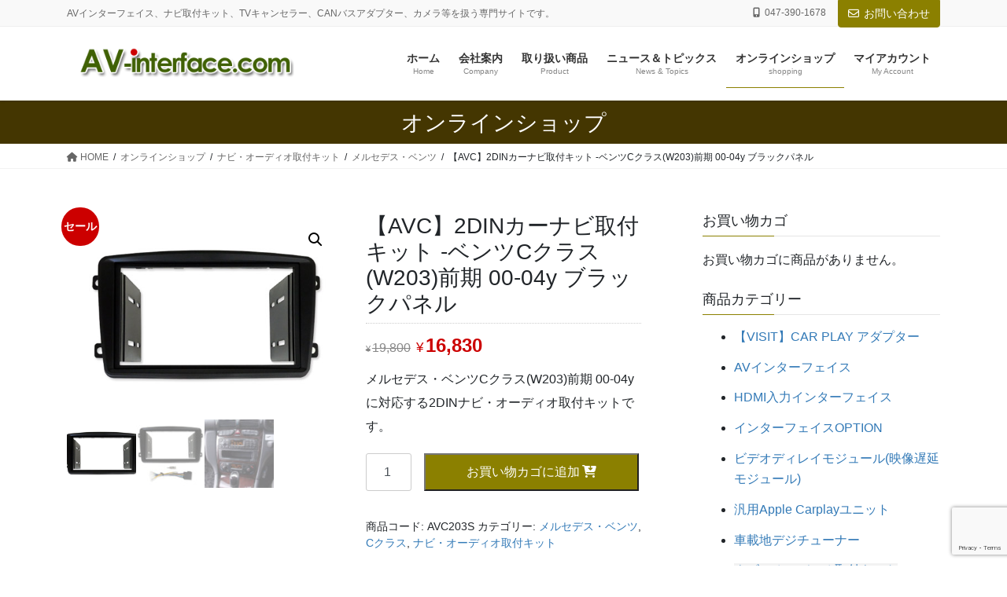

--- FILE ---
content_type: text/html; charset=UTF-8
request_url: https://av-interface.com/product/tw203s/
body_size: 22288
content:
<!DOCTYPE html>
<html lang="ja">
<head>
<meta charset="utf-8">
<meta http-equiv="X-UA-Compatible" content="IE=edge">
<meta name="viewport" content="width=device-width, initial-scale=1">

<meta name='robots' content='index, follow, max-image-preview:large, max-snippet:-1, max-video-preview:-1' />
	<style>img:is([sizes="auto" i], [sizes^="auto," i]) { contain-intrinsic-size: 3000px 1500px }</style>
	
	<!-- This site is optimized with the Yoast SEO plugin v26.6 - https://yoast.com/wordpress/plugins/seo/ -->
	<title>【AVC】2DINカーナビ取付キット -ベンツCクラス(W203)前期 00-04y ブラックパネル - AVインターフェイス.com</title>
	<meta name="description" content="メルセデス・ベンツCクラス(W203)前期 00-04y に対応する2DINナビ・オーディオ取付キットです。" />
	<link rel="canonical" href="https://av-interface.com/product/tw203s/" />
	<meta property="og:locale" content="ja_JP" />
	<meta property="og:type" content="article" />
	<meta property="og:title" content="【AVC】2DINカーナビ取付キット -ベンツCクラス(W203)前期 00-04y ブラックパネル - AVインターフェイス.com" />
	<meta property="og:description" content="メルセデス・ベンツCクラス(W203)前期 00-04y に対応する2DINナビ・オーディオ取付キットです。" />
	<meta property="og:url" content="https://av-interface.com/product/tw203s/" />
	<meta property="og:site_name" content="AVインターフェイス.com" />
	<meta property="article:modified_time" content="2022-04-26T12:38:40+00:00" />
	<meta property="og:image" content="https://av-interface.com/crea/wp-content/uploads/2021/03/AVC203_FACE500.jpg" />
	<meta property="og:image:width" content="500" />
	<meta property="og:image:height" content="375" />
	<meta property="og:image:type" content="image/jpeg" />
	<meta name="twitter:card" content="summary_large_image" />
	<script type="application/ld+json" class="yoast-schema-graph">{"@context":"https://schema.org","@graph":[{"@type":"WebPage","@id":"https://av-interface.com/product/tw203s/","url":"https://av-interface.com/product/tw203s/","name":"【AVC】2DINカーナビ取付キット -ベンツCクラス(W203)前期 00-04y ブラックパネル - AVインターフェイス.com","isPartOf":{"@id":"https://av-interface.com/#website"},"primaryImageOfPage":{"@id":"https://av-interface.com/product/tw203s/#primaryimage"},"image":{"@id":"https://av-interface.com/product/tw203s/#primaryimage"},"thumbnailUrl":"https://av-interface.com/crea/wp-content/uploads/2021/03/AVC203_FACE500.jpg","datePublished":"2021-03-30T02:50:58+00:00","dateModified":"2022-04-26T12:38:40+00:00","description":"メルセデス・ベンツCクラス(W203)前期 00-04y に対応する2DINナビ・オーディオ取付キットです。","breadcrumb":{"@id":"https://av-interface.com/product/tw203s/#breadcrumb"},"inLanguage":"ja","potentialAction":[{"@type":"ReadAction","target":["https://av-interface.com/product/tw203s/"]}]},{"@type":"ImageObject","inLanguage":"ja","@id":"https://av-interface.com/product/tw203s/#primaryimage","url":"https://av-interface.com/crea/wp-content/uploads/2021/03/AVC203_FACE500.jpg","contentUrl":"https://av-interface.com/crea/wp-content/uploads/2021/03/AVC203_FACE500.jpg","width":500,"height":375},{"@type":"BreadcrumbList","@id":"https://av-interface.com/product/tw203s/#breadcrumb","itemListElement":[{"@type":"ListItem","position":1,"name":"ホーム","item":"https://av-interface.com/"},{"@type":"ListItem","position":2,"name":"オンラインショップ","item":"https://av-interface.com/shop/"},{"@type":"ListItem","position":3,"name":"【AVC】2DINカーナビ取付キット -ベンツCクラス(W203)前期 00-04y ブラックパネル"}]},{"@type":"WebSite","@id":"https://av-interface.com/#website","url":"https://av-interface.com/","name":"AVインターフェイス.com","description":"AVインターフェイス、ナビ取付キット、TVキャンセラー、CANバスアダプター、カメラ等を扱う専門サイトです。","potentialAction":[{"@type":"SearchAction","target":{"@type":"EntryPoint","urlTemplate":"https://av-interface.com/?s={search_term_string}"},"query-input":{"@type":"PropertyValueSpecification","valueRequired":true,"valueName":"search_term_string"}}],"inLanguage":"ja"}]}</script>
	<!-- / Yoast SEO plugin. -->


<link rel='dns-prefetch' href='//fonts.googleapis.com' />
<link rel='dns-prefetch' href='//www.googletagmanager.com' />
<link rel="alternate" type="application/rss+xml" title="AVインターフェイス.com &raquo; フィード" href="https://av-interface.com/feed/" />
<link rel="alternate" type="application/rss+xml" title="AVインターフェイス.com &raquo; コメントフィード" href="https://av-interface.com/comments/feed/" />
<meta name="description" content="メルセデス・ベンツCクラス(W203)前期 00-04y に対応する2DINナビ・オーディオ取付キットです。" /><script type="text/javascript">
/* <![CDATA[ */
window._wpemojiSettings = {"baseUrl":"https:\/\/s.w.org\/images\/core\/emoji\/16.0.1\/72x72\/","ext":".png","svgUrl":"https:\/\/s.w.org\/images\/core\/emoji\/16.0.1\/svg\/","svgExt":".svg","source":{"concatemoji":"https:\/\/av-interface.com\/crea\/wp-includes\/js\/wp-emoji-release.min.js"}};
/*! This file is auto-generated */
!function(s,n){var o,i,e;function c(e){try{var t={supportTests:e,timestamp:(new Date).valueOf()};sessionStorage.setItem(o,JSON.stringify(t))}catch(e){}}function p(e,t,n){e.clearRect(0,0,e.canvas.width,e.canvas.height),e.fillText(t,0,0);var t=new Uint32Array(e.getImageData(0,0,e.canvas.width,e.canvas.height).data),a=(e.clearRect(0,0,e.canvas.width,e.canvas.height),e.fillText(n,0,0),new Uint32Array(e.getImageData(0,0,e.canvas.width,e.canvas.height).data));return t.every(function(e,t){return e===a[t]})}function u(e,t){e.clearRect(0,0,e.canvas.width,e.canvas.height),e.fillText(t,0,0);for(var n=e.getImageData(16,16,1,1),a=0;a<n.data.length;a++)if(0!==n.data[a])return!1;return!0}function f(e,t,n,a){switch(t){case"flag":return n(e,"\ud83c\udff3\ufe0f\u200d\u26a7\ufe0f","\ud83c\udff3\ufe0f\u200b\u26a7\ufe0f")?!1:!n(e,"\ud83c\udde8\ud83c\uddf6","\ud83c\udde8\u200b\ud83c\uddf6")&&!n(e,"\ud83c\udff4\udb40\udc67\udb40\udc62\udb40\udc65\udb40\udc6e\udb40\udc67\udb40\udc7f","\ud83c\udff4\u200b\udb40\udc67\u200b\udb40\udc62\u200b\udb40\udc65\u200b\udb40\udc6e\u200b\udb40\udc67\u200b\udb40\udc7f");case"emoji":return!a(e,"\ud83e\udedf")}return!1}function g(e,t,n,a){var r="undefined"!=typeof WorkerGlobalScope&&self instanceof WorkerGlobalScope?new OffscreenCanvas(300,150):s.createElement("canvas"),o=r.getContext("2d",{willReadFrequently:!0}),i=(o.textBaseline="top",o.font="600 32px Arial",{});return e.forEach(function(e){i[e]=t(o,e,n,a)}),i}function t(e){var t=s.createElement("script");t.src=e,t.defer=!0,s.head.appendChild(t)}"undefined"!=typeof Promise&&(o="wpEmojiSettingsSupports",i=["flag","emoji"],n.supports={everything:!0,everythingExceptFlag:!0},e=new Promise(function(e){s.addEventListener("DOMContentLoaded",e,{once:!0})}),new Promise(function(t){var n=function(){try{var e=JSON.parse(sessionStorage.getItem(o));if("object"==typeof e&&"number"==typeof e.timestamp&&(new Date).valueOf()<e.timestamp+604800&&"object"==typeof e.supportTests)return e.supportTests}catch(e){}return null}();if(!n){if("undefined"!=typeof Worker&&"undefined"!=typeof OffscreenCanvas&&"undefined"!=typeof URL&&URL.createObjectURL&&"undefined"!=typeof Blob)try{var e="postMessage("+g.toString()+"("+[JSON.stringify(i),f.toString(),p.toString(),u.toString()].join(",")+"));",a=new Blob([e],{type:"text/javascript"}),r=new Worker(URL.createObjectURL(a),{name:"wpTestEmojiSupports"});return void(r.onmessage=function(e){c(n=e.data),r.terminate(),t(n)})}catch(e){}c(n=g(i,f,p,u))}t(n)}).then(function(e){for(var t in e)n.supports[t]=e[t],n.supports.everything=n.supports.everything&&n.supports[t],"flag"!==t&&(n.supports.everythingExceptFlag=n.supports.everythingExceptFlag&&n.supports[t]);n.supports.everythingExceptFlag=n.supports.everythingExceptFlag&&!n.supports.flag,n.DOMReady=!1,n.readyCallback=function(){n.DOMReady=!0}}).then(function(){return e}).then(function(){var e;n.supports.everything||(n.readyCallback(),(e=n.source||{}).concatemoji?t(e.concatemoji):e.wpemoji&&e.twemoji&&(t(e.twemoji),t(e.wpemoji)))}))}((window,document),window._wpemojiSettings);
/* ]]> */
</script>
<link rel='stylesheet' id='vkExUnit_common_style-css' href='https://av-interface.com/crea/wp-content/plugins/vk-all-in-one-expansion-unit/assets/css/vkExUnit_style.css' type='text/css' media='all' />
<style id='vkExUnit_common_style-inline-css' type='text/css'>
:root {--ver_page_top_button_url:url(https://av-interface.com/crea/wp-content/plugins/vk-all-in-one-expansion-unit/assets/images/to-top-btn-icon.svg);}@font-face {font-weight: normal;font-style: normal;font-family: "vk_sns";src: url("https://av-interface.com/crea/wp-content/plugins/vk-all-in-one-expansion-unit/inc/sns/icons/fonts/vk_sns.eot?-bq20cj");src: url("https://av-interface.com/crea/wp-content/plugins/vk-all-in-one-expansion-unit/inc/sns/icons/fonts/vk_sns.eot?#iefix-bq20cj") format("embedded-opentype"),url("https://av-interface.com/crea/wp-content/plugins/vk-all-in-one-expansion-unit/inc/sns/icons/fonts/vk_sns.woff?-bq20cj") format("woff"),url("https://av-interface.com/crea/wp-content/plugins/vk-all-in-one-expansion-unit/inc/sns/icons/fonts/vk_sns.ttf?-bq20cj") format("truetype"),url("https://av-interface.com/crea/wp-content/plugins/vk-all-in-one-expansion-unit/inc/sns/icons/fonts/vk_sns.svg?-bq20cj#vk_sns") format("svg");}
.veu_promotion-alert__content--text {border: 1px solid rgba(0,0,0,0.125);padding: 0.5em 1em;border-radius: var(--vk-size-radius);margin-bottom: var(--vk-margin-block-bottom);font-size: 0.875rem;}/* Alert Content部分に段落タグを入れた場合に最後の段落の余白を0にする */.veu_promotion-alert__content--text p:last-of-type{margin-bottom:0;margin-top: 0;}
</style>
<style id='wp-emoji-styles-inline-css' type='text/css'>

	img.wp-smiley, img.emoji {
		display: inline !important;
		border: none !important;
		box-shadow: none !important;
		height: 1em !important;
		width: 1em !important;
		margin: 0 0.07em !important;
		vertical-align: -0.1em !important;
		background: none !important;
		padding: 0 !important;
	}
</style>
<link rel='stylesheet' id='wp-block-library-css' href='https://av-interface.com/crea/wp-includes/css/dist/block-library/style.min.css' type='text/css' media='all' />
<style id='wp-block-library-inline-css' type='text/css'>
.vk-cols--reverse{flex-direction:row-reverse}.vk-cols--hasbtn{margin-bottom:0}.vk-cols--hasbtn>.row>.vk_gridColumn_item,.vk-cols--hasbtn>.wp-block-column{position:relative;padding-bottom:3em}.vk-cols--hasbtn>.row>.vk_gridColumn_item>.wp-block-buttons,.vk-cols--hasbtn>.row>.vk_gridColumn_item>.vk_button,.vk-cols--hasbtn>.wp-block-column>.wp-block-buttons,.vk-cols--hasbtn>.wp-block-column>.vk_button{position:absolute;bottom:0;width:100%}.vk-cols--fit.wp-block-columns{gap:0}.vk-cols--fit.wp-block-columns,.vk-cols--fit.wp-block-columns:not(.is-not-stacked-on-mobile){margin-top:0;margin-bottom:0;justify-content:space-between}.vk-cols--fit.wp-block-columns>.wp-block-column *:last-child,.vk-cols--fit.wp-block-columns:not(.is-not-stacked-on-mobile)>.wp-block-column *:last-child{margin-bottom:0}.vk-cols--fit.wp-block-columns>.wp-block-column>.wp-block-cover,.vk-cols--fit.wp-block-columns:not(.is-not-stacked-on-mobile)>.wp-block-column>.wp-block-cover{margin-top:0}.vk-cols--fit.wp-block-columns.has-background,.vk-cols--fit.wp-block-columns:not(.is-not-stacked-on-mobile).has-background{padding:0}@media(max-width: 599px){.vk-cols--fit.wp-block-columns:not(.has-background)>.wp-block-column:not(.has-background),.vk-cols--fit.wp-block-columns:not(.is-not-stacked-on-mobile):not(.has-background)>.wp-block-column:not(.has-background){padding-left:0 !important;padding-right:0 !important}}@media(min-width: 782px){.vk-cols--fit.wp-block-columns .block-editor-block-list__block.wp-block-column:not(:first-child),.vk-cols--fit.wp-block-columns>.wp-block-column:not(:first-child),.vk-cols--fit.wp-block-columns:not(.is-not-stacked-on-mobile) .block-editor-block-list__block.wp-block-column:not(:first-child),.vk-cols--fit.wp-block-columns:not(.is-not-stacked-on-mobile)>.wp-block-column:not(:first-child){margin-left:0}}@media(min-width: 600px)and (max-width: 781px){.vk-cols--fit.wp-block-columns .wp-block-column:nth-child(2n),.vk-cols--fit.wp-block-columns:not(.is-not-stacked-on-mobile) .wp-block-column:nth-child(2n){margin-left:0}.vk-cols--fit.wp-block-columns .wp-block-column:not(:only-child),.vk-cols--fit.wp-block-columns:not(.is-not-stacked-on-mobile) .wp-block-column:not(:only-child){flex-basis:50% !important}}.vk-cols--fit--gap1.wp-block-columns{gap:1px}@media(min-width: 600px)and (max-width: 781px){.vk-cols--fit--gap1.wp-block-columns .wp-block-column:not(:only-child){flex-basis:calc(50% - 1px) !important}}.vk-cols--fit.vk-cols--grid>.block-editor-block-list__block,.vk-cols--fit.vk-cols--grid>.wp-block-column,.vk-cols--fit.vk-cols--grid:not(.is-not-stacked-on-mobile)>.block-editor-block-list__block,.vk-cols--fit.vk-cols--grid:not(.is-not-stacked-on-mobile)>.wp-block-column{flex-basis:50%;box-sizing:border-box}@media(max-width: 599px){.vk-cols--fit.vk-cols--grid.vk-cols--grid--alignfull>.wp-block-column:nth-child(2)>.wp-block-cover,.vk-cols--fit.vk-cols--grid.vk-cols--grid--alignfull>.wp-block-column:nth-child(2)>.vk_outer,.vk-cols--fit.vk-cols--grid:not(.is-not-stacked-on-mobile).vk-cols--grid--alignfull>.wp-block-column:nth-child(2)>.wp-block-cover,.vk-cols--fit.vk-cols--grid:not(.is-not-stacked-on-mobile).vk-cols--grid--alignfull>.wp-block-column:nth-child(2)>.vk_outer{width:100vw;margin-right:calc((100% - 100vw)/2);margin-left:calc((100% - 100vw)/2)}}@media(min-width: 600px){.vk-cols--fit.vk-cols--grid.vk-cols--grid--alignfull>.wp-block-column:nth-child(2)>.wp-block-cover,.vk-cols--fit.vk-cols--grid.vk-cols--grid--alignfull>.wp-block-column:nth-child(2)>.vk_outer,.vk-cols--fit.vk-cols--grid:not(.is-not-stacked-on-mobile).vk-cols--grid--alignfull>.wp-block-column:nth-child(2)>.wp-block-cover,.vk-cols--fit.vk-cols--grid:not(.is-not-stacked-on-mobile).vk-cols--grid--alignfull>.wp-block-column:nth-child(2)>.vk_outer{margin-right:calc(100% - 50vw);width:50vw}}@media(min-width: 600px){.vk-cols--fit.vk-cols--grid.vk-cols--grid--alignfull.vk-cols--reverse>.wp-block-column,.vk-cols--fit.vk-cols--grid:not(.is-not-stacked-on-mobile).vk-cols--grid--alignfull.vk-cols--reverse>.wp-block-column{margin-left:0;margin-right:0}.vk-cols--fit.vk-cols--grid.vk-cols--grid--alignfull.vk-cols--reverse>.wp-block-column:nth-child(2)>.wp-block-cover,.vk-cols--fit.vk-cols--grid.vk-cols--grid--alignfull.vk-cols--reverse>.wp-block-column:nth-child(2)>.vk_outer,.vk-cols--fit.vk-cols--grid:not(.is-not-stacked-on-mobile).vk-cols--grid--alignfull.vk-cols--reverse>.wp-block-column:nth-child(2)>.wp-block-cover,.vk-cols--fit.vk-cols--grid:not(.is-not-stacked-on-mobile).vk-cols--grid--alignfull.vk-cols--reverse>.wp-block-column:nth-child(2)>.vk_outer{margin-left:calc(100% - 50vw)}}.vk-cols--menu h2,.vk-cols--menu h3,.vk-cols--menu h4,.vk-cols--menu h5{margin-bottom:.2em;text-shadow:#000 0 0 10px}.vk-cols--menu h2:first-child,.vk-cols--menu h3:first-child,.vk-cols--menu h4:first-child,.vk-cols--menu h5:first-child{margin-top:0}.vk-cols--menu p{margin-bottom:1rem;text-shadow:#000 0 0 10px}.vk-cols--menu .wp-block-cover__inner-container:last-child{margin-bottom:0}.vk-cols--fitbnrs .wp-block-column .wp-block-cover:hover img{filter:unset}.vk-cols--fitbnrs .wp-block-column .wp-block-cover:hover{background-color:unset}.vk-cols--fitbnrs .wp-block-column .wp-block-cover:hover .wp-block-cover__image-background{filter:unset !important}.vk-cols--fitbnrs .wp-block-cover .wp-block-cover__inner-container{position:absolute;height:100%;width:100%}.vk-cols--fitbnrs .vk_button{height:100%;margin:0}.vk-cols--fitbnrs .vk_button .vk_button_btn,.vk-cols--fitbnrs .vk_button .btn{height:100%;width:100%;border:none;box-shadow:none;background-color:unset !important;transition:unset}.vk-cols--fitbnrs .vk_button .vk_button_btn:hover,.vk-cols--fitbnrs .vk_button .btn:hover{transition:unset}.vk-cols--fitbnrs .vk_button .vk_button_btn:after,.vk-cols--fitbnrs .vk_button .btn:after{border:none}.vk-cols--fitbnrs .vk_button .vk_button_link_txt{width:100%;position:absolute;top:50%;left:50%;transform:translateY(-50%) translateX(-50%);font-size:2rem;text-shadow:#000 0 0 10px}.vk-cols--fitbnrs .vk_button .vk_button_link_subCaption{width:100%;position:absolute;top:calc(50% + 2.2em);left:50%;transform:translateY(-50%) translateX(-50%);text-shadow:#000 0 0 10px}@media(min-width: 992px){.vk-cols--media.wp-block-columns{gap:3rem}}.vk-fit-map figure{margin-bottom:0}.vk-fit-map iframe{position:relative;margin-bottom:0;display:block;max-height:400px;width:100vw}.vk-fit-map:is(.alignfull,.alignwide) div{max-width:100%}.vk-table--th--width25 :where(tr>*:first-child){width:25%}.vk-table--th--width30 :where(tr>*:first-child){width:30%}.vk-table--th--width35 :where(tr>*:first-child){width:35%}.vk-table--th--width40 :where(tr>*:first-child){width:40%}.vk-table--th--bg-bright :where(tr>*:first-child){background-color:var(--wp--preset--color--bg-secondary, rgba(0, 0, 0, 0.05))}@media(max-width: 599px){.vk-table--mobile-block :is(th,td){width:100%;display:block}.vk-table--mobile-block.wp-block-table table :is(th,td){border-top:none}}.vk-table--width--th25 :where(tr>*:first-child){width:25%}.vk-table--width--th30 :where(tr>*:first-child){width:30%}.vk-table--width--th35 :where(tr>*:first-child){width:35%}.vk-table--width--th40 :where(tr>*:first-child){width:40%}.no-margin{margin:0}@media(max-width: 599px){.wp-block-image.vk-aligncenter--mobile>.alignright{float:none;margin-left:auto;margin-right:auto}.vk-no-padding-horizontal--mobile{padding-left:0 !important;padding-right:0 !important}}
/* VK Color Palettes */
</style>
<style id='classic-theme-styles-inline-css' type='text/css'>
/*! This file is auto-generated */
.wp-block-button__link{color:#fff;background-color:#32373c;border-radius:9999px;box-shadow:none;text-decoration:none;padding:calc(.667em + 2px) calc(1.333em + 2px);font-size:1.125em}.wp-block-file__button{background:#32373c;color:#fff;text-decoration:none}
</style>
<style id='global-styles-inline-css' type='text/css'>
:root{--wp--preset--aspect-ratio--square: 1;--wp--preset--aspect-ratio--4-3: 4/3;--wp--preset--aspect-ratio--3-4: 3/4;--wp--preset--aspect-ratio--3-2: 3/2;--wp--preset--aspect-ratio--2-3: 2/3;--wp--preset--aspect-ratio--16-9: 16/9;--wp--preset--aspect-ratio--9-16: 9/16;--wp--preset--color--black: #000000;--wp--preset--color--cyan-bluish-gray: #abb8c3;--wp--preset--color--white: #ffffff;--wp--preset--color--pale-pink: #f78da7;--wp--preset--color--vivid-red: #cf2e2e;--wp--preset--color--luminous-vivid-orange: #ff6900;--wp--preset--color--luminous-vivid-amber: #fcb900;--wp--preset--color--light-green-cyan: #7bdcb5;--wp--preset--color--vivid-green-cyan: #00d084;--wp--preset--color--pale-cyan-blue: #8ed1fc;--wp--preset--color--vivid-cyan-blue: #0693e3;--wp--preset--color--vivid-purple: #9b51e0;--wp--preset--gradient--vivid-cyan-blue-to-vivid-purple: linear-gradient(135deg,rgba(6,147,227,1) 0%,rgb(155,81,224) 100%);--wp--preset--gradient--light-green-cyan-to-vivid-green-cyan: linear-gradient(135deg,rgb(122,220,180) 0%,rgb(0,208,130) 100%);--wp--preset--gradient--luminous-vivid-amber-to-luminous-vivid-orange: linear-gradient(135deg,rgba(252,185,0,1) 0%,rgba(255,105,0,1) 100%);--wp--preset--gradient--luminous-vivid-orange-to-vivid-red: linear-gradient(135deg,rgba(255,105,0,1) 0%,rgb(207,46,46) 100%);--wp--preset--gradient--very-light-gray-to-cyan-bluish-gray: linear-gradient(135deg,rgb(238,238,238) 0%,rgb(169,184,195) 100%);--wp--preset--gradient--cool-to-warm-spectrum: linear-gradient(135deg,rgb(74,234,220) 0%,rgb(151,120,209) 20%,rgb(207,42,186) 40%,rgb(238,44,130) 60%,rgb(251,105,98) 80%,rgb(254,248,76) 100%);--wp--preset--gradient--blush-light-purple: linear-gradient(135deg,rgb(255,206,236) 0%,rgb(152,150,240) 100%);--wp--preset--gradient--blush-bordeaux: linear-gradient(135deg,rgb(254,205,165) 0%,rgb(254,45,45) 50%,rgb(107,0,62) 100%);--wp--preset--gradient--luminous-dusk: linear-gradient(135deg,rgb(255,203,112) 0%,rgb(199,81,192) 50%,rgb(65,88,208) 100%);--wp--preset--gradient--pale-ocean: linear-gradient(135deg,rgb(255,245,203) 0%,rgb(182,227,212) 50%,rgb(51,167,181) 100%);--wp--preset--gradient--electric-grass: linear-gradient(135deg,rgb(202,248,128) 0%,rgb(113,206,126) 100%);--wp--preset--gradient--midnight: linear-gradient(135deg,rgb(2,3,129) 0%,rgb(40,116,252) 100%);--wp--preset--font-size--small: 13px;--wp--preset--font-size--medium: 20px;--wp--preset--font-size--large: 36px;--wp--preset--font-size--x-large: 42px;--wp--preset--spacing--20: 0.44rem;--wp--preset--spacing--30: 0.67rem;--wp--preset--spacing--40: 1rem;--wp--preset--spacing--50: 1.5rem;--wp--preset--spacing--60: 2.25rem;--wp--preset--spacing--70: 3.38rem;--wp--preset--spacing--80: 5.06rem;--wp--preset--shadow--natural: 6px 6px 9px rgba(0, 0, 0, 0.2);--wp--preset--shadow--deep: 12px 12px 50px rgba(0, 0, 0, 0.4);--wp--preset--shadow--sharp: 6px 6px 0px rgba(0, 0, 0, 0.2);--wp--preset--shadow--outlined: 6px 6px 0px -3px rgba(255, 255, 255, 1), 6px 6px rgba(0, 0, 0, 1);--wp--preset--shadow--crisp: 6px 6px 0px rgba(0, 0, 0, 1);}:where(.is-layout-flex){gap: 0.5em;}:where(.is-layout-grid){gap: 0.5em;}body .is-layout-flex{display: flex;}.is-layout-flex{flex-wrap: wrap;align-items: center;}.is-layout-flex > :is(*, div){margin: 0;}body .is-layout-grid{display: grid;}.is-layout-grid > :is(*, div){margin: 0;}:where(.wp-block-columns.is-layout-flex){gap: 2em;}:where(.wp-block-columns.is-layout-grid){gap: 2em;}:where(.wp-block-post-template.is-layout-flex){gap: 1.25em;}:where(.wp-block-post-template.is-layout-grid){gap: 1.25em;}.has-black-color{color: var(--wp--preset--color--black) !important;}.has-cyan-bluish-gray-color{color: var(--wp--preset--color--cyan-bluish-gray) !important;}.has-white-color{color: var(--wp--preset--color--white) !important;}.has-pale-pink-color{color: var(--wp--preset--color--pale-pink) !important;}.has-vivid-red-color{color: var(--wp--preset--color--vivid-red) !important;}.has-luminous-vivid-orange-color{color: var(--wp--preset--color--luminous-vivid-orange) !important;}.has-luminous-vivid-amber-color{color: var(--wp--preset--color--luminous-vivid-amber) !important;}.has-light-green-cyan-color{color: var(--wp--preset--color--light-green-cyan) !important;}.has-vivid-green-cyan-color{color: var(--wp--preset--color--vivid-green-cyan) !important;}.has-pale-cyan-blue-color{color: var(--wp--preset--color--pale-cyan-blue) !important;}.has-vivid-cyan-blue-color{color: var(--wp--preset--color--vivid-cyan-blue) !important;}.has-vivid-purple-color{color: var(--wp--preset--color--vivid-purple) !important;}.has-black-background-color{background-color: var(--wp--preset--color--black) !important;}.has-cyan-bluish-gray-background-color{background-color: var(--wp--preset--color--cyan-bluish-gray) !important;}.has-white-background-color{background-color: var(--wp--preset--color--white) !important;}.has-pale-pink-background-color{background-color: var(--wp--preset--color--pale-pink) !important;}.has-vivid-red-background-color{background-color: var(--wp--preset--color--vivid-red) !important;}.has-luminous-vivid-orange-background-color{background-color: var(--wp--preset--color--luminous-vivid-orange) !important;}.has-luminous-vivid-amber-background-color{background-color: var(--wp--preset--color--luminous-vivid-amber) !important;}.has-light-green-cyan-background-color{background-color: var(--wp--preset--color--light-green-cyan) !important;}.has-vivid-green-cyan-background-color{background-color: var(--wp--preset--color--vivid-green-cyan) !important;}.has-pale-cyan-blue-background-color{background-color: var(--wp--preset--color--pale-cyan-blue) !important;}.has-vivid-cyan-blue-background-color{background-color: var(--wp--preset--color--vivid-cyan-blue) !important;}.has-vivid-purple-background-color{background-color: var(--wp--preset--color--vivid-purple) !important;}.has-black-border-color{border-color: var(--wp--preset--color--black) !important;}.has-cyan-bluish-gray-border-color{border-color: var(--wp--preset--color--cyan-bluish-gray) !important;}.has-white-border-color{border-color: var(--wp--preset--color--white) !important;}.has-pale-pink-border-color{border-color: var(--wp--preset--color--pale-pink) !important;}.has-vivid-red-border-color{border-color: var(--wp--preset--color--vivid-red) !important;}.has-luminous-vivid-orange-border-color{border-color: var(--wp--preset--color--luminous-vivid-orange) !important;}.has-luminous-vivid-amber-border-color{border-color: var(--wp--preset--color--luminous-vivid-amber) !important;}.has-light-green-cyan-border-color{border-color: var(--wp--preset--color--light-green-cyan) !important;}.has-vivid-green-cyan-border-color{border-color: var(--wp--preset--color--vivid-green-cyan) !important;}.has-pale-cyan-blue-border-color{border-color: var(--wp--preset--color--pale-cyan-blue) !important;}.has-vivid-cyan-blue-border-color{border-color: var(--wp--preset--color--vivid-cyan-blue) !important;}.has-vivid-purple-border-color{border-color: var(--wp--preset--color--vivid-purple) !important;}.has-vivid-cyan-blue-to-vivid-purple-gradient-background{background: var(--wp--preset--gradient--vivid-cyan-blue-to-vivid-purple) !important;}.has-light-green-cyan-to-vivid-green-cyan-gradient-background{background: var(--wp--preset--gradient--light-green-cyan-to-vivid-green-cyan) !important;}.has-luminous-vivid-amber-to-luminous-vivid-orange-gradient-background{background: var(--wp--preset--gradient--luminous-vivid-amber-to-luminous-vivid-orange) !important;}.has-luminous-vivid-orange-to-vivid-red-gradient-background{background: var(--wp--preset--gradient--luminous-vivid-orange-to-vivid-red) !important;}.has-very-light-gray-to-cyan-bluish-gray-gradient-background{background: var(--wp--preset--gradient--very-light-gray-to-cyan-bluish-gray) !important;}.has-cool-to-warm-spectrum-gradient-background{background: var(--wp--preset--gradient--cool-to-warm-spectrum) !important;}.has-blush-light-purple-gradient-background{background: var(--wp--preset--gradient--blush-light-purple) !important;}.has-blush-bordeaux-gradient-background{background: var(--wp--preset--gradient--blush-bordeaux) !important;}.has-luminous-dusk-gradient-background{background: var(--wp--preset--gradient--luminous-dusk) !important;}.has-pale-ocean-gradient-background{background: var(--wp--preset--gradient--pale-ocean) !important;}.has-electric-grass-gradient-background{background: var(--wp--preset--gradient--electric-grass) !important;}.has-midnight-gradient-background{background: var(--wp--preset--gradient--midnight) !important;}.has-small-font-size{font-size: var(--wp--preset--font-size--small) !important;}.has-medium-font-size{font-size: var(--wp--preset--font-size--medium) !important;}.has-large-font-size{font-size: var(--wp--preset--font-size--large) !important;}.has-x-large-font-size{font-size: var(--wp--preset--font-size--x-large) !important;}
:where(.wp-block-post-template.is-layout-flex){gap: 1.25em;}:where(.wp-block-post-template.is-layout-grid){gap: 1.25em;}
:where(.wp-block-columns.is-layout-flex){gap: 2em;}:where(.wp-block-columns.is-layout-grid){gap: 2em;}
:root :where(.wp-block-pullquote){font-size: 1.5em;line-height: 1.6;}
</style>
<link rel='stylesheet' id='contact-form-7-css' href='https://av-interface.com/crea/wp-content/plugins/contact-form-7/includes/css/styles.css' type='text/css' media='all' />
<link rel='stylesheet' id='cf7md_roboto-css' href='//fonts.googleapis.com/css?family=Roboto:400,500' type='text/css' media='all' />
<link rel='stylesheet' id='cf7-material-design-css' href='https://av-interface.com/crea/wp-content/plugins/material-design-for-contact-form-7/public/../assets/css/cf7-material-design.css' type='text/css' media='all' />
<link rel='stylesheet' id='photoswipe-css' href='https://av-interface.com/crea/wp-content/plugins/woocommerce/assets/css/photoswipe/photoswipe.min.css' type='text/css' media='all' />
<link rel='stylesheet' id='photoswipe-default-skin-css' href='https://av-interface.com/crea/wp-content/plugins/woocommerce/assets/css/photoswipe/default-skin/default-skin.min.css' type='text/css' media='all' />
<link rel='stylesheet' id='woocommerce-layout-css' href='https://av-interface.com/crea/wp-content/plugins/woocommerce/assets/css/woocommerce-layout.css' type='text/css' media='all' />
<link rel='stylesheet' id='woocommerce-smallscreen-css' href='https://av-interface.com/crea/wp-content/plugins/woocommerce/assets/css/woocommerce-smallscreen.css' type='text/css' media='only screen and (max-width: 768px)' />
<link rel='stylesheet' id='woocommerce-general-css' href='https://av-interface.com/crea/wp-content/plugins/woocommerce/assets/css/woocommerce.css' type='text/css' media='all' />
<style id='woocommerce-inline-inline-css' type='text/css'>
.woocommerce form .form-row .required { visibility: visible; }
</style>
<link rel='stylesheet' id='vk-swiper-style-css' href='https://av-interface.com/crea/wp-content/plugins/vk-blocks-pro/vendor/vektor-inc/vk-swiper/src/assets/css/swiper-bundle.min.css' type='text/css' media='all' />
<link rel='stylesheet' id='bootstrap-4-style-css' href='https://av-interface.com/crea/wp-content/themes/lightning-pro/library/bootstrap-4/css/bootstrap.min.css' type='text/css' media='all' />
<link rel='stylesheet' id='lightning-common-style-css' href='https://av-interface.com/crea/wp-content/themes/lightning-pro/assets/css/common.css' type='text/css' media='all' />
<style id='lightning-common-style-inline-css' type='text/css'>
/* vk-mobile-nav */:root {--vk-mobile-nav-menu-btn-bg-src: url("https://av-interface.com/crea/wp-content/themes/lightning-pro/inc/vk-mobile-nav/package/images/vk-menu-btn-black.svg");--vk-mobile-nav-menu-btn-close-bg-src: url("https://av-interface.com/crea/wp-content/themes/lightning-pro/inc/vk-mobile-nav/package/images/vk-menu-close-black.svg");--vk-menu-acc-icon-open-black-bg-src: url("https://av-interface.com/crea/wp-content/themes/lightning-pro/inc/vk-mobile-nav/package/images/vk-menu-acc-icon-open-black.svg");--vk-menu-acc-icon-open-white-bg-src: url("https://av-interface.com/crea/wp-content/themes/lightning-pro/inc/vk-mobile-nav/package/images/vk-menu-acc-icon-open-white.svg");--vk-menu-acc-icon-close-black-bg-src: url("https://av-interface.com/crea/wp-content/themes/lightning-pro/inc/vk-mobile-nav/package/images/vk-menu-close-black.svg");--vk-menu-acc-icon-close-white-bg-src: url("https://av-interface.com/crea/wp-content/themes/lightning-pro/inc/vk-mobile-nav/package/images/vk-menu-close-white.svg");}
</style>
<link rel='stylesheet' id='lightning-design-style-css' href='https://av-interface.com/crea/wp-content/themes/lightning-pro/design-skin/origin2/css/style.css' type='text/css' media='all' />
<style id='lightning-design-style-inline-css' type='text/css'>
:root {--color-key:#8b8000;--wp--preset--color--vk-color-primary:#8b8000;--color-key-dark:#8b8000;}
/* ltg common custom */:root {--vk-menu-acc-btn-border-color:#333;--vk-color-primary:#8b8000;--color-key:#8b8000;--wp--preset--color--vk-color-primary:#8b8000;--color-key-dark:#8b8000;}.bbp-submit-wrapper .button.submit { background-color:#8b8000 ; }.bbp-submit-wrapper .button.submit:hover { background-color:#8b8000 ; }.veu_color_txt_key { color:#8b8000 ; }.veu_color_bg_key { background-color:#8b8000 ; }.veu_color_border_key { border-color:#8b8000 ; }.btn-default { border-color:#8b8000;color:#8b8000;}.btn-default:focus,.btn-default:hover { border-color:#8b8000;background-color: #8b8000; }.wp-block-search__button,.btn-primary { background-color:#8b8000;border-color:#8b8000; }.wp-block-search__button:focus,.wp-block-search__button:hover,.btn-primary:not(:disabled):not(.disabled):active,.btn-primary:focus,.btn-primary:hover { background-color:#8b8000;border-color:#8b8000; }.btn-outline-primary { color : #8b8000 ; border-color:#8b8000; }.btn-outline-primary:not(:disabled):not(.disabled):active,.btn-outline-primary:focus,.btn-outline-primary:hover { color : #fff; background-color:#8b8000;border-color:#8b8000; }a { color:#337ab7; }
.media .media-body .media-heading a:hover { color:#8b8000; }@media (min-width: 768px){.gMenu > li:before,.gMenu > li.menu-item-has-children::after { border-bottom-color:#8b8000 }.gMenu li li { background-color:#8b8000 }.gMenu li li a:hover { background-color:#8b8000; }} /* @media (min-width: 768px) */h2,.mainSection-title { border-top-color:#8b8000; }h3:after,.subSection-title:after { border-bottom-color:#8b8000; }ul.page-numbers li span.page-numbers.current,.page-link dl .post-page-numbers.current { background-color:#8b8000; }.pager li > a { border-color:#8b8000;color:#8b8000;}.pager li > a:hover { background-color:#8b8000;color:#fff;}.siteFooter { border-top-color:#8b8000; }dt { border-left-color:#8b8000; }:root {--g_nav_main_acc_icon_open_url:url(https://av-interface.com/crea/wp-content/themes/lightning-pro/inc/vk-mobile-nav/package/images/vk-menu-acc-icon-open-black.svg);--g_nav_main_acc_icon_close_url: url(https://av-interface.com/crea/wp-content/themes/lightning-pro/inc/vk-mobile-nav/package/images/vk-menu-close-black.svg);--g_nav_sub_acc_icon_open_url: url(https://av-interface.com/crea/wp-content/themes/lightning-pro/inc/vk-mobile-nav/package/images/vk-menu-acc-icon-open-white.svg);--g_nav_sub_acc_icon_close_url: url(https://av-interface.com/crea/wp-content/themes/lightning-pro/inc/vk-mobile-nav/package/images/vk-menu-close-white.svg);}
/* page header */.page-header{ position:relative;color:#ffffff;text-align:center;background-color:#443601;}.page-header h1.page-header_pageTitle,.page-header div.page-header_pageTitle{margin-top:0.5em;margin-bottom:calc( 0.5em - 0.1em );}
.vk-campaign-text{background:#eab010;color:#fff;}.vk-campaign-text_btn,.vk-campaign-text_btn:link,.vk-campaign-text_btn:visited,.vk-campaign-text_btn:focus,.vk-campaign-text_btn:active{background:#fff;color:#4c4c4c;}a.vk-campaign-text_btn:hover{background:#eab010;color:#fff;}.vk-campaign-text_link,.vk-campaign-text_link:link,.vk-campaign-text_link:hover,.vk-campaign-text_link:visited,.vk-campaign-text_link:active,.vk-campaign-text_link:focus{color:#fff;}
</style>
<link rel='stylesheet' id='lightning-woo-style-css' href='https://av-interface.com/crea/wp-content/themes/lightning-pro/plugin-support/woocommerce/css/woo.css' type='text/css' media='all' />
<link rel='stylesheet' id='veu-cta-css' href='https://av-interface.com/crea/wp-content/plugins/vk-all-in-one-expansion-unit/inc/call-to-action/package/assets/css/style.css' type='text/css' media='all' />
<link rel='stylesheet' id='vk-blocks-build-css-css' href='https://av-interface.com/crea/wp-content/plugins/vk-blocks-pro/build/block-build.css' type='text/css' media='all' />
<style id='vk-blocks-build-css-inline-css' type='text/css'>

	:root {
		--vk_image-mask-circle: url(https://av-interface.com/crea/wp-content/plugins/vk-blocks-pro/inc/vk-blocks/images/circle.svg);
		--vk_image-mask-wave01: url(https://av-interface.com/crea/wp-content/plugins/vk-blocks-pro/inc/vk-blocks/images/wave01.svg);
		--vk_image-mask-wave02: url(https://av-interface.com/crea/wp-content/plugins/vk-blocks-pro/inc/vk-blocks/images/wave02.svg);
		--vk_image-mask-wave03: url(https://av-interface.com/crea/wp-content/plugins/vk-blocks-pro/inc/vk-blocks/images/wave03.svg);
		--vk_image-mask-wave04: url(https://av-interface.com/crea/wp-content/plugins/vk-blocks-pro/inc/vk-blocks/images/wave04.svg);
	}
	

	:root {

		--vk-balloon-border-width:1px;

		--vk-balloon-speech-offset:-12px;
	}
	

	:root {
		--vk_flow-arrow: url(https://av-interface.com/crea/wp-content/plugins/vk-blocks-pro/inc/vk-blocks/images/arrow_bottom.svg);
	}
	
</style>
<link rel='stylesheet' id='lightning-theme-style-css' href='https://av-interface.com/crea/wp-content/themes/lightning-pro/style.css' type='text/css' media='all' />
<link rel='stylesheet' id='vk-font-awesome-css' href='https://av-interface.com/crea/wp-content/themes/lightning-pro/vendor/vektor-inc/font-awesome-versions/src/versions/6/css/all.min.css' type='text/css' media='all' />
<link rel='stylesheet' id='vk-mobile-fix-nav-css' href='https://av-interface.com/crea/wp-content/themes/lightning-pro/inc/vk-mobile-fix-nav/package/css/vk-mobile-fix-nav.css' type='text/css' media='all' />
<link rel='stylesheet' id='vk-media-posts-style-css' href='https://av-interface.com/crea/wp-content/themes/lightning-pro/inc/media-posts/package/css/media-posts.css' type='text/css' media='all' />
<link rel='stylesheet' id='jquery.lightbox.min.css-css' href='https://av-interface.com/crea/wp-content/plugins/wp-jquery-lightbox/lightboxes/wp-jquery-lightbox/styles/lightbox.min.css' type='text/css' media='all' />
<link rel='stylesheet' id='jqlb-overrides-css' href='https://av-interface.com/crea/wp-content/plugins/wp-jquery-lightbox/lightboxes/wp-jquery-lightbox/styles/overrides.css' type='text/css' media='all' />
<style id='jqlb-overrides-inline-css' type='text/css'>

			#outerImageContainer {
				box-shadow: 0 0 4px 2px rgba(0,0,0,.2);
			}
			#imageContainer{
				padding: 6px;
			}
			#imageDataContainer {
				box-shadow: none;
				z-index: auto;
			}
			#prevArrow,
			#nextArrow{
				background-color: rgba(255,255,255,.7;
				color: #000000;
			}
</style>
<script type="text/javascript" id="vk-blocks/breadcrumb-script-js-extra">
/* <![CDATA[ */
var vkBreadcrumbSeparator = {"separator":""};
/* ]]> */
</script>
<script type="text/javascript" src="https://av-interface.com/crea/wp-content/plugins/vk-blocks-pro/build/vk-breadcrumb.min.js" id="vk-blocks/breadcrumb-script-js"></script>
<script type="text/javascript" src="https://av-interface.com/crea/wp-includes/js/jquery/jquery.min.js" id="jquery-core-js"></script>
<script type="text/javascript" src="https://av-interface.com/crea/wp-includes/js/jquery/jquery-migrate.min.js" id="jquery-migrate-js"></script>
<script type="text/javascript" src="https://av-interface.com/crea/wp-content/plugins/woocommerce/assets/js/jquery-blockui/jquery.blockUI.min.js" id="wc-jquery-blockui-js" defer="defer" data-wp-strategy="defer"></script>
<script type="text/javascript" id="wc-add-to-cart-js-extra">
/* <![CDATA[ */
var wc_add_to_cart_params = {"ajax_url":"\/crea\/wp-admin\/admin-ajax.php","wc_ajax_url":"\/?wc-ajax=%%endpoint%%","i18n_view_cart":"\u304a\u8cb7\u3044\u7269\u30ab\u30b4\u3092\u8868\u793a","cart_url":"https:\/\/av-interface.com\/cart2\/","is_cart":"","cart_redirect_after_add":"no"};
/* ]]> */
</script>
<script type="text/javascript" src="https://av-interface.com/crea/wp-content/plugins/woocommerce/assets/js/frontend/add-to-cart.min.js" id="wc-add-to-cart-js" defer="defer" data-wp-strategy="defer"></script>
<script type="text/javascript" src="https://av-interface.com/crea/wp-content/plugins/woocommerce/assets/js/zoom/jquery.zoom.min.js" id="wc-zoom-js" defer="defer" data-wp-strategy="defer"></script>
<script type="text/javascript" src="https://av-interface.com/crea/wp-content/plugins/woocommerce/assets/js/flexslider/jquery.flexslider.min.js" id="wc-flexslider-js" defer="defer" data-wp-strategy="defer"></script>
<script type="text/javascript" src="https://av-interface.com/crea/wp-content/plugins/woocommerce/assets/js/photoswipe/photoswipe.min.js" id="wc-photoswipe-js" defer="defer" data-wp-strategy="defer"></script>
<script type="text/javascript" src="https://av-interface.com/crea/wp-content/plugins/woocommerce/assets/js/photoswipe/photoswipe-ui-default.min.js" id="wc-photoswipe-ui-default-js" defer="defer" data-wp-strategy="defer"></script>
<script type="text/javascript" id="wc-single-product-js-extra">
/* <![CDATA[ */
var wc_single_product_params = {"i18n_required_rating_text":"\u8a55\u4fa1\u3092\u9078\u629e\u3057\u3066\u304f\u3060\u3055\u3044","i18n_rating_options":["1\u3064\u661f (\u6700\u9ad8\u8a55\u4fa1: 5\u3064\u661f)","2\u3064\u661f (\u6700\u9ad8\u8a55\u4fa1: 5\u3064\u661f)","3\u3064\u661f (\u6700\u9ad8\u8a55\u4fa1: 5\u3064\u661f)","4\u3064\u661f (\u6700\u9ad8\u8a55\u4fa1: 5\u3064\u661f)","5\u3064\u661f (\u6700\u9ad8\u8a55\u4fa1: 5\u3064\u661f)"],"i18n_product_gallery_trigger_text":"\u30d5\u30eb\u30b9\u30af\u30ea\u30fc\u30f3\u753b\u50cf\u30ae\u30e3\u30e9\u30ea\u30fc\u3092\u8868\u793a","review_rating_required":"yes","flexslider":{"rtl":false,"animation":"slide","smoothHeight":true,"directionNav":false,"controlNav":"thumbnails","slideshow":false,"animationSpeed":500,"animationLoop":false,"allowOneSlide":false},"zoom_enabled":"1","zoom_options":[],"photoswipe_enabled":"1","photoswipe_options":{"shareEl":false,"closeOnScroll":false,"history":false,"hideAnimationDuration":0,"showAnimationDuration":0},"flexslider_enabled":"1"};
/* ]]> */
</script>
<script type="text/javascript" src="https://av-interface.com/crea/wp-content/plugins/woocommerce/assets/js/frontend/single-product.min.js" id="wc-single-product-js" defer="defer" data-wp-strategy="defer"></script>
<script type="text/javascript" src="https://av-interface.com/crea/wp-content/plugins/woocommerce/assets/js/js-cookie/js.cookie.min.js" id="wc-js-cookie-js" defer="defer" data-wp-strategy="defer"></script>
<script type="text/javascript" id="woocommerce-js-extra">
/* <![CDATA[ */
var woocommerce_params = {"ajax_url":"\/crea\/wp-admin\/admin-ajax.php","wc_ajax_url":"\/?wc-ajax=%%endpoint%%","i18n_password_show":"\u30d1\u30b9\u30ef\u30fc\u30c9\u3092\u8868\u793a","i18n_password_hide":"\u30d1\u30b9\u30ef\u30fc\u30c9\u3092\u96a0\u3059"};
/* ]]> */
</script>
<script type="text/javascript" src="https://av-interface.com/crea/wp-content/plugins/woocommerce/assets/js/frontend/woocommerce.min.js" id="woocommerce-js" defer="defer" data-wp-strategy="defer"></script>
<link rel="https://api.w.org/" href="https://av-interface.com/wp-json/" /><link rel="alternate" title="JSON" type="application/json" href="https://av-interface.com/wp-json/wp/v2/product/1583" /><link rel="EditURI" type="application/rsd+xml" title="RSD" href="https://av-interface.com/crea/xmlrpc.php?rsd" />
<link rel='shortlink' href='https://av-interface.com/?p=1583' />
<link rel="alternate" title="oEmbed (JSON)" type="application/json+oembed" href="https://av-interface.com/wp-json/oembed/1.0/embed?url=https%3A%2F%2Fav-interface.com%2Fproduct%2Ftw203s%2F" />
<link rel="alternate" title="oEmbed (XML)" type="text/xml+oembed" href="https://av-interface.com/wp-json/oembed/1.0/embed?url=https%3A%2F%2Fav-interface.com%2Fproduct%2Ftw203s%2F&#038;format=xml" />
<meta name="generator" content="Site Kit by Google 1.168.0" /><style id="lightning-color-custom-for-plugins" type="text/css">/* ltg theme common */.color_key_bg,.color_key_bg_hover:hover{background-color: #8b8000;}.color_key_txt,.color_key_txt_hover:hover{color: #8b8000;}.color_key_border,.color_key_border_hover:hover{border-color: #8b8000;}.color_key_dark_bg,.color_key_dark_bg_hover:hover{background-color: #8b8000;}.color_key_dark_txt,.color_key_dark_txt_hover:hover{color: #8b8000;}.color_key_dark_border,.color_key_dark_border_hover:hover{border-color: #8b8000;}</style>	<noscript><style>.woocommerce-product-gallery{ opacity: 1 !important; }</style></noscript>
	<!-- [ VK All in One Expansion Unit OGP ] -->
<meta property="og:site_name" content="AVインターフェイス.com" />
<meta property="og:url" content="https://av-interface.com/product/tw203s/" />
<meta property="og:title" content="【AVC】2DINカーナビ取付キット -ベンツCクラス(W203)前期 00-04y ブラックパネル | AVインターフェイス.com" />
<meta property="og:description" content="メルセデス・ベンツCクラス(W203)前期 00-04y に対応する2DINナビ・オーディオ取付キットです。" />
<meta property="og:type" content="article" />
<meta property="og:image" content="https://av-interface.com/crea/wp-content/uploads/2021/03/AVC203_FACE500.jpg" />
<meta property="og:image:width" content="500" />
<meta property="og:image:height" content="375" />
<!-- [ / VK All in One Expansion Unit OGP ] -->
<!-- [ VK All in One Expansion Unit twitter card ] -->
<meta name="twitter:card" content="summary_large_image">
<meta name="twitter:description" content="メルセデス・ベンツCクラス(W203)前期 00-04y に対応する2DINナビ・オーディオ取付キットです。">
<meta name="twitter:title" content="【AVC】2DINカーナビ取付キット -ベンツCクラス(W203)前期 00-04y ブラックパネル | AVインターフェイス.com">
<meta name="twitter:url" content="https://av-interface.com/product/tw203s/">
	<meta name="twitter:image" content="https://av-interface.com/crea/wp-content/uploads/2021/03/AVC203_FACE500.jpg">
	<meta name="twitter:domain" content="av-interface.com">
	<!-- [ / VK All in One Expansion Unit twitter card ] -->
	<link rel="icon" href="https://av-interface.com/crea/wp-content/uploads/2022/05/cropped-avc_favicon-32x32.png" sizes="32x32" />
<link rel="icon" href="https://av-interface.com/crea/wp-content/uploads/2022/05/cropped-avc_favicon-192x192.png" sizes="192x192" />
<link rel="apple-touch-icon" href="https://av-interface.com/crea/wp-content/uploads/2022/05/cropped-avc_favicon-180x180.png" />
<meta name="msapplication-TileImage" content="https://av-interface.com/crea/wp-content/uploads/2022/05/cropped-avc_favicon-270x270.png" />
<!-- [ VK All in One Expansion Unit Article Structure Data ] --><script type="application/ld+json">{"@context":"https://schema.org/","@type":"Article","headline":"【AVC】2DINカーナビ取付キット -ベンツCクラス(W203)前期 00-04y ブラックパネル","image":"https://av-interface.com/crea/wp-content/uploads/2021/03/AVC203_FACE500-320x180.jpg","datePublished":"2021-03-30T11:50:58+09:00","dateModified":"2022-04-26T21:38:40+09:00","author":{"@type":"","name":"STAFF","url":"https://av-interface.com/","sameAs":""}}</script><!-- [ / VK All in One Expansion Unit Article Structure Data ] -->
</head>
<body class="wp-singular product-template-default single single-product postid-1583 wp-theme-lightning-pro theme-lightning-pro woocommerce woocommerce-page woocommerce-no-js vk-blocks fa_v6_css post-name-tw203s tax-product_type product_type-simple tax-product_cat product_cat-mb-kit product_cat-mb-kit-c product_cat-install-kit tax-product_shipping_class product_shipping_class-yamato post-type-product bootstrap4 device-pc mobile-fix-nav_enable">
<a class="skip-link screen-reader-text" href="#main">コンテンツに移動</a>
<a class="skip-link screen-reader-text" href="#vk-mobile-nav">ナビゲーションに移動</a>
<header class="siteHeader">
	<div class="headerTop" id="headerTop"><div class="container"><p class="headerTop_description">AVインターフェイス、ナビ取付キット、TVキャンセラー、CANバスアダプター、カメラ等を扱う専門サイトです。</p><nav><ul id="%1$s" class="%2$s nav"><li class="headerTop_tel"><span class="headerTop_tel_wrap"><i class="fas fa-mobile-alt"></i>047-390-1678</span></li></ul></nav><div class="headerTop_contactBtn"><a href="https://av-interface.com/crea/contact/" class="btn btn-primary"><i class="far fa-envelope"></i>お問い合わせ</a></div></div><!-- [ / .container ] --></div><!-- [ / #headerTop  ] -->	<div class="container siteHeadContainer">
		<div class="navbar-header">
						<p class="navbar-brand siteHeader_logo">
			<a href="https://av-interface.com/">
				<span><img src="https://av-interface.com/crea/wp-content/uploads/2022/05/logo.png" alt="AVインターフェイス.com" /></span>
			</a>
			</p>
					</div>

					<div id="gMenu_outer" class="gMenu_outer">
				<nav class="menu-headernavigation-container"><ul id="menu-headernavigation" class="menu gMenu vk-menu-acc"><li id="menu-item-686" class="menu-item menu-item-type-post_type menu-item-object-page menu-item-home"><a href="https://av-interface.com/"><strong class="gMenu_name">ホーム</strong><span class="gMenu_description">Home</span></a></li>
<li id="menu-item-688" class="menu-item menu-item-type-post_type menu-item-object-page"><a href="https://av-interface.com/companyoutline/"><strong class="gMenu_name">会社案内</strong><span class="gMenu_description">Company</span></a></li>
<li id="menu-item-687" class="menu-item menu-item-type-post_type menu-item-object-page menu-item-has-children"><a href="https://av-interface.com/product/"><strong class="gMenu_name">取り扱い商品</strong><span class="gMenu_description">Product</span></a>
<ul class="sub-menu">
	<li id="menu-item-2119" class="menu-item menu-item-type-taxonomy menu-item-object-product_cat menu-item-has-children"><a href="https://av-interface.com/product-category/av-interface/">AVインターフェイス</a>
	<ul class="sub-menu">
		<li id="menu-item-2202" class="menu-item menu-item-type-taxonomy menu-item-object-product_cat"><a href="https://av-interface.com/product-category/option-if/">インターフェイスOPTION</a></li>
		<li id="menu-item-2203" class="menu-item menu-item-type-taxonomy menu-item-object-product_cat"><a href="https://av-interface.com/product-category/hd95/">HDMI入力インターフェイス</a></li>
	</ul>
</li>
	<li id="menu-item-2195" class="menu-item menu-item-type-taxonomy menu-item-object-product_cat current-product-ancestor current-menu-parent current-product-parent"><a href="https://av-interface.com/product-category/install-kit/">ナビ・オーディオ取付キット</a></li>
	<li id="menu-item-2196" class="menu-item menu-item-type-taxonomy menu-item-object-product_cat"><a href="https://av-interface.com/product-category/tvc/">テレビキャンセラー</a></li>
	<li id="menu-item-2197" class="menu-item menu-item-type-taxonomy menu-item-object-product_cat"><a href="https://av-interface.com/product-category/can-bus/">CANバスアダプター</a></li>
	<li id="menu-item-2199" class="menu-item menu-item-type-taxonomy menu-item-object-product_cat"><a href="https://av-interface.com/product-category/antenna/">アンテナ変換コード</a></li>
	<li id="menu-item-2200" class="menu-item menu-item-type-taxonomy menu-item-object-product_cat"><a href="https://av-interface.com/product-category/speaker-harness/">スピーカー電源ハーネス</a></li>
	<li id="menu-item-2204" class="menu-item menu-item-type-taxonomy menu-item-object-product_cat"><a href="https://av-interface.com/product-category/fmm/">FMモジュレーター</a></li>
	<li id="menu-item-2201" class="menu-item menu-item-type-taxonomy menu-item-object-product_cat"><a href="https://av-interface.com/product-category/visit/">【VISIT】CAR PLAY アダプター</a></li>
	<li id="menu-item-2198" class="menu-item menu-item-type-taxonomy menu-item-object-product_cat"><a href="https://av-interface.com/product-category/s-camera/">サイドビューカメラ</a></li>
	<li id="menu-item-2205" class="menu-item menu-item-type-taxonomy menu-item-object-product_cat"><a href="https://av-interface.com/product-category/autolight-converter/">ベンツ用 オートライト コントローラー</a></li>
</ul>
</li>
<li id="menu-item-1187" class="menu-item menu-item-type-taxonomy menu-item-object-category"><a href="https://av-interface.com/category/news-topics/"><strong class="gMenu_name">ニュース＆トピックス</strong><span class="gMenu_description">News &#038; Topics</span></a></li>
<li id="menu-item-1363" class="menu-item menu-item-type-post_type menu-item-object-page current_page_parent current-menu-ancestor"><a href="https://av-interface.com/shop/"><strong class="gMenu_name">オンラインショップ</strong><span class="gMenu_description">shopping</span></a></li>
<li id="menu-item-1404" class="menu-item menu-item-type-post_type menu-item-object-page"><a href="https://av-interface.com/my-account/"><strong class="gMenu_name">マイアカウント</strong><span class="gMenu_description">My Account</span></a></li>
</ul></nav>			</div>
			</div>
	</header>

<div class="section page-header"><div class="container"><div class="row"><div class="col-md-12">
<div class="page-header_pageTitle">
オンラインショップ</div>
</div></div></div></div><!-- [ /.page-header ] -->


<!-- [ .breadSection ] --><div class="section breadSection"><div class="container"><div class="row"><ol class="breadcrumb" itemscope itemtype="https://schema.org/BreadcrumbList"><li id="panHome" itemprop="itemListElement" itemscope itemtype="http://schema.org/ListItem"><a itemprop="item" href="https://av-interface.com/"><span itemprop="name"><i class="fa fa-home"></i> HOME</span></a><meta itemprop="position" content="1" /></li><li itemprop="itemListElement" itemscope itemtype="http://schema.org/ListItem"><a itemprop="item" href="https://av-interface.com/shop/"><span itemprop="name">オンラインショップ</span></a><meta itemprop="position" content="2" /></li><li itemprop="itemListElement" itemscope itemtype="http://schema.org/ListItem"><a itemprop="item" href="https://av-interface.com/product-category/install-kit/"><span itemprop="name">ナビ・オーディオ取付キット</span></a><meta itemprop="position" content="3" /></li><li itemprop="itemListElement" itemscope itemtype="http://schema.org/ListItem"><a itemprop="item" href="https://av-interface.com/product-category/install-kit/mb-kit/"><span itemprop="name">メルセデス・ベンツ</span></a><meta itemprop="position" content="4" /></li><li><span>【AVC】2DINカーナビ取付キット -ベンツCクラス(W203)前期 00-04y ブラックパネル</span><meta itemprop="position" content="5" /></li></ol></div></div></div><!-- [ /.breadSection ] -->

<div class="section siteContent">
<div class="container">
<div class="row">
<div class="col mainSection mainSection-col-two baseSection vk_posts-mainSection" id="main" role="main">

	<article id="post-1583" class="post-1583 product type-product status-publish has-post-thumbnail product_cat-mb-kit product_cat-mb-kit-c product_cat-install-kit product_shipping_class-yamato first instock sale taxable shipping-taxable purchasable product-type-simple">
		<div class="entry-body">
	<div class="woocommerce-notices-wrapper"></div><div id="product-1583" class="product type-product post-1583 status-publish instock product_cat-mb-kit product_cat-mb-kit-c product_cat-install-kit has-post-thumbnail sale taxable shipping-taxable purchasable product-type-simple">

	
	<span class="onsale">セール</span>
	<div class="woocommerce-product-gallery woocommerce-product-gallery--with-images woocommerce-product-gallery--columns-4 images" data-columns="4" style="opacity: 0; transition: opacity .25s ease-in-out;">
	<div class="woocommerce-product-gallery__wrapper">
		<div data-thumb="https://av-interface.com/crea/wp-content/uploads/2021/03/AVC203_FACE500-100x100.jpg" data-thumb-alt="【AVC】2DINカーナビ取付キット -ベンツCクラス(W203)前期 00-04y ブラックパネル" data-thumb-srcset="https://av-interface.com/crea/wp-content/uploads/2021/03/AVC203_FACE500-100x100.jpg 100w, https://av-interface.com/crea/wp-content/uploads/2021/03/AVC203_FACE500-150x150.jpg 150w, https://av-interface.com/crea/wp-content/uploads/2021/03/AVC203_FACE500-300x300.jpg 300w"  data-thumb-sizes="(max-width: 100px) 100vw, 100px" class="woocommerce-product-gallery__image"><a href="https://av-interface.com/crea/wp-content/uploads/2021/03/AVC203_FACE500.jpg"><img width="500" height="375" src="https://av-interface.com/crea/wp-content/uploads/2021/03/AVC203_FACE500.jpg" class="wp-post-image" alt="【AVC】2DINカーナビ取付キット -ベンツCクラス(W203)前期 00-04y ブラックパネル" data-caption="" data-src="https://av-interface.com/crea/wp-content/uploads/2021/03/AVC203_FACE500.jpg" data-large_image="https://av-interface.com/crea/wp-content/uploads/2021/03/AVC203_FACE500.jpg" data-large_image_width="500" data-large_image_height="375" decoding="async" fetchpriority="high" srcset="https://av-interface.com/crea/wp-content/uploads/2021/03/AVC203_FACE500.jpg 500w, https://av-interface.com/crea/wp-content/uploads/2021/03/AVC203_FACE500-300x225.jpg 300w" sizes="(max-width: 500px) 100vw, 500px" /></a></div><div data-thumb="https://av-interface.com/crea/wp-content/uploads/2021/03/AVC203_SET500-100x100.jpg" data-thumb-alt="【AVC】2DINカーナビ取付キット -ベンツCクラス(W203)前期 00-04y ブラックパネル - 画像 (2)" data-thumb-srcset="https://av-interface.com/crea/wp-content/uploads/2021/03/AVC203_SET500-100x100.jpg 100w, https://av-interface.com/crea/wp-content/uploads/2021/03/AVC203_SET500-150x150.jpg 150w, https://av-interface.com/crea/wp-content/uploads/2021/03/AVC203_SET500-300x300.jpg 300w"  data-thumb-sizes="(max-width: 100px) 100vw, 100px" class="woocommerce-product-gallery__image"><a href="https://av-interface.com/crea/wp-content/uploads/2021/03/AVC203_SET500.jpg"><img width="500" height="376" src="https://av-interface.com/crea/wp-content/uploads/2021/03/AVC203_SET500.jpg" class="" alt="【AVC】2DINカーナビ取付キット -ベンツCクラス(W203)前期 00-04y ブラックパネル - 画像 (2)" data-caption="" data-src="https://av-interface.com/crea/wp-content/uploads/2021/03/AVC203_SET500.jpg" data-large_image="https://av-interface.com/crea/wp-content/uploads/2021/03/AVC203_SET500.jpg" data-large_image_width="500" data-large_image_height="376" decoding="async" srcset="https://av-interface.com/crea/wp-content/uploads/2021/03/AVC203_SET500.jpg 500w, https://av-interface.com/crea/wp-content/uploads/2021/03/AVC203_SET500-300x226.jpg 300w" sizes="(max-width: 500px) 100vw, 500px" /></a></div><div data-thumb="https://av-interface.com/crea/wp-content/uploads/2021/03/TW203S_fit500-100x100.jpg" data-thumb-alt="【AVC】2DINカーナビ取付キット -ベンツCクラス(W203)前期 00-04y ブラックパネル - 画像 (3)" data-thumb-srcset="https://av-interface.com/crea/wp-content/uploads/2021/03/TW203S_fit500-100x100.jpg 100w, https://av-interface.com/crea/wp-content/uploads/2021/03/TW203S_fit500-150x150.jpg 150w, https://av-interface.com/crea/wp-content/uploads/2021/03/TW203S_fit500-300x300.jpg 300w"  data-thumb-sizes="(max-width: 100px) 100vw, 100px" class="woocommerce-product-gallery__image"><a href="https://av-interface.com/crea/wp-content/uploads/2021/03/TW203S_fit500.jpg"><img width="500" height="375" src="https://av-interface.com/crea/wp-content/uploads/2021/03/TW203S_fit500.jpg" class="" alt="【AVC】2DINカーナビ取付キット -ベンツCクラス(W203)前期 00-04y ブラックパネル - 画像 (3)" data-caption="" data-src="https://av-interface.com/crea/wp-content/uploads/2021/03/TW203S_fit500.jpg" data-large_image="https://av-interface.com/crea/wp-content/uploads/2021/03/TW203S_fit500.jpg" data-large_image_width="500" data-large_image_height="375" decoding="async" srcset="https://av-interface.com/crea/wp-content/uploads/2021/03/TW203S_fit500.jpg 500w, https://av-interface.com/crea/wp-content/uploads/2021/03/TW203S_fit500-300x225.jpg 300w" sizes="(max-width: 500px) 100vw, 500px" /></a></div>	</div>
</div>

	<div class="summary entry-summary">
		<h1 class="product_title entry-title">【AVC】2DINカーナビ取付キット -ベンツCクラス(W203)前期 00-04y ブラックパネル</h1><p class="price"><del aria-hidden="true"><span class="woocommerce-Price-amount amount"><bdi><span class="woocommerce-Price-currencySymbol">&yen;</span>19,800</bdi></span></del> <span class="screen-reader-text">元の価格は &yen;19,800 でした。</span><ins aria-hidden="true"><span class="woocommerce-Price-amount amount"><bdi><span class="woocommerce-Price-currencySymbol">&yen;</span>16,830</bdi></span></ins><span class="screen-reader-text">現在の価格は &yen;16,830 です。</span></p>
<div class="woocommerce-product-details__short-description">
	<p>メルセデス・ベンツCクラス(W203)前期 00-04y に対応する2DINナビ・オーディオ取付キットです。</p>
</div>

	
	<form class="cart" action="https://av-interface.com/product/tw203s/" method="post" enctype='multipart/form-data'>
		
		<div class="quantity">
		<label class="screen-reader-text" for="quantity_6980e2400e841">【AVC】2DINカーナビ取付キット -ベンツCクラス(W203)前期 00-04y ブラックパネル個</label>
	<input
		type="number"
				id="quantity_6980e2400e841"
		class="input-text qty text"
		name="quantity"
		value="1"
		aria-label="商品数量"
				min="1"
							step="1"
			placeholder=""
			inputmode="numeric"
			autocomplete="off"
			/>
	</div>

		<button type="submit" name="add-to-cart" value="1583" class="single_add_to_cart_button button alt">お買い物カゴに追加</button>

			</form>

	
<div class="product_meta">

	
	
		<span class="sku_wrapper">商品コード: <span class="sku">AVC203S</span></span>

	
	<span class="posted_in">カテゴリー: <a href="https://av-interface.com/product-category/install-kit/mb-kit/" rel="tag">メルセデス・ベンツ</a>, <a href="https://av-interface.com/product-category/install-kit/mb-kit/mb-kit-c/" rel="tag">Cクラス</a>, <a href="https://av-interface.com/product-category/install-kit/" rel="tag">ナビ・オーディオ取付キット</a></span>
	
	
</div>
	</div>

	
	<div class="woocommerce-tabs wc-tabs-wrapper">
		<ul class="tabs wc-tabs" role="tablist">
							<li role="presentation" class="description_tab" id="tab-title-description">
					<a href="#tab-description" role="tab" aria-controls="tab-description">
						説明					</a>
				</li>
							<li role="presentation" class="適合車種_tab" id="tab-title-適合車種">
					<a href="#tab-適合車種" role="tab" aria-controls="tab-適合車種">
						適合車種					</a>
				</li>
							<li role="presentation" class="キット構成_tab" id="tab-title-キット構成">
					<a href="#tab-キット構成" role="tab" aria-controls="tab-キット構成">
						キット構成					</a>
				</li>
							<li role="presentation" class="注意事項_tab" id="tab-title-注意事項">
					<a href="#tab-注意事項" role="tab" aria-controls="tab-注意事項">
						注意事項					</a>
				</li>
					</ul>
					<div class="woocommerce-Tabs-panel woocommerce-Tabs-panel--description panel entry-content wc-tab" id="tab-description" role="tabpanel" aria-labelledby="tab-title-description">
				
	<h2>説明</h2>

<p>市販2DINサイズのカーナビゲーション・カーオーディオの取り付けに必要なキットです。</p>
<div class="veu_socialSet veu_socialSet-auto veu_socialSet-position-after veu_contentAddSection"><script>window.twttr=(function(d,s,id){var js,fjs=d.getElementsByTagName(s)[0],t=window.twttr||{};if(d.getElementById(id))return t;js=d.createElement(s);js.id=id;js.src="https://platform.twitter.com/widgets.js";fjs.parentNode.insertBefore(js,fjs);t._e=[];t.ready=function(f){t._e.push(f);};return t;}(document,"script","twitter-wjs"));</script><ul><li class="sb_facebook sb_icon"><a class="sb_icon_inner" href="//www.facebook.com/sharer.php?src=bm&u=https%3A%2F%2Fav-interface.com%2Fproduct%2Ftw203s%2F&amp;t=%E3%80%90AVC%E3%80%912DIN%E3%82%AB%E3%83%BC%E3%83%8A%E3%83%93%E5%8F%96%E4%BB%98%E3%82%AD%E3%83%83%E3%83%88%20-%E3%83%99%E3%83%B3%E3%83%84C%E3%82%AF%E3%83%A9%E3%82%B9%28W203%29%E5%89%8D%E6%9C%9F%2000-04y%20%E3%83%96%E3%83%A9%E3%83%83%E3%82%AF%E3%83%91%E3%83%8D%E3%83%AB%20%7C%20AV%E3%82%A4%E3%83%B3%E3%82%BF%E3%83%BC%E3%83%95%E3%82%A7%E3%82%A4%E3%82%B9.com" target="_blank" onclick="window.open(this.href,'FBwindow','width=650,height=450,menubar=no,toolbar=no,scrollbars=yes');return false;"><span class="vk_icon_w_r_sns_fb icon_sns"></span><span class="sns_txt">Facebook</span><span class="veu_count_sns_fb"></span></a></li><li class="sb_x_twitter sb_icon"><a class="sb_icon_inner" href="//twitter.com/intent/tweet?url=https%3A%2F%2Fav-interface.com%2Fproduct%2Ftw203s%2F&amp;text=%E3%80%90AVC%E3%80%912DIN%E3%82%AB%E3%83%BC%E3%83%8A%E3%83%93%E5%8F%96%E4%BB%98%E3%82%AD%E3%83%83%E3%83%88%20-%E3%83%99%E3%83%B3%E3%83%84C%E3%82%AF%E3%83%A9%E3%82%B9%28W203%29%E5%89%8D%E6%9C%9F%2000-04y%20%E3%83%96%E3%83%A9%E3%83%83%E3%82%AF%E3%83%91%E3%83%8D%E3%83%AB%20%7C%20AV%E3%82%A4%E3%83%B3%E3%82%BF%E3%83%BC%E3%83%95%E3%82%A7%E3%82%A4%E3%82%B9.com" target="_blank" ><span class="vk_icon_w_r_sns_x_twitter icon_sns"></span><span class="sns_txt">X</span></a></li><li class="sb_bluesky sb_icon"><a class="sb_icon_inner" href="https://bsky.app/intent/compose?text=%E3%80%90AVC%E3%80%912DIN%E3%82%AB%E3%83%BC%E3%83%8A%E3%83%93%E5%8F%96%E4%BB%98%E3%82%AD%E3%83%83%E3%83%88%20-%E3%83%99%E3%83%B3%E3%83%84C%E3%82%AF%E3%83%A9%E3%82%B9%28W203%29%E5%89%8D%E6%9C%9F%2000-04y%20%E3%83%96%E3%83%A9%E3%83%83%E3%82%AF%E3%83%91%E3%83%8D%E3%83%AB%20%7C%20AV%E3%82%A4%E3%83%B3%E3%82%BF%E3%83%BC%E3%83%95%E3%82%A7%E3%82%A4%E3%82%B9.com%0Ahttps%3A%2F%2Fav-interface.com%2Fproduct%2Ftw203s%2F" target="_blank" ><span class="vk_icon_w_r_sns_bluesky icon_sns"></span><span class="sns_txt">Bluesky</span></a></li><li class="sb_hatena sb_icon"><a class="sb_icon_inner" href="//b.hatena.ne.jp/add?mode=confirm&url=https%3A%2F%2Fav-interface.com%2Fproduct%2Ftw203s%2F&amp;title=%E3%80%90AVC%E3%80%912DIN%E3%82%AB%E3%83%BC%E3%83%8A%E3%83%93%E5%8F%96%E4%BB%98%E3%82%AD%E3%83%83%E3%83%88%20-%E3%83%99%E3%83%B3%E3%83%84C%E3%82%AF%E3%83%A9%E3%82%B9%28W203%29%E5%89%8D%E6%9C%9F%2000-04y%20%E3%83%96%E3%83%A9%E3%83%83%E3%82%AF%E3%83%91%E3%83%8D%E3%83%AB%20%7C%20AV%E3%82%A4%E3%83%B3%E3%82%BF%E3%83%BC%E3%83%95%E3%82%A7%E3%82%A4%E3%82%B9.com" target="_blank"  onclick="window.open(this.href,'Hatenawindow','width=650,height=450,menubar=no,toolbar=no,scrollbars=yes');return false;"><span class="vk_icon_w_r_sns_hatena icon_sns"></span><span class="sns_txt">Hatena</span><span class="veu_count_sns_hb"></span></a></li><li class="sb_copy sb_icon"><button class="copy-button sb_icon_inner"data-clipboard-text="【AVC】2DINカーナビ取付キット -ベンツCクラス(W203)前期 00-04y ブラックパネル | AVインターフェイス.com https://av-interface.com/product/tw203s/"><span class="vk_icon_w_r_sns_copy icon_sns"><i class="fas fa-copy"></i></span><span class="sns_txt">Copy</span></button></li></ul></div><!-- [ /.socialSet ] -->			</div>
					<div class="woocommerce-Tabs-panel woocommerce-Tabs-panel--適合車種 panel entry-content wc-tab" id="tab-適合車種" role="tabpanel" aria-labelledby="tab-title-適合車種">
				<h2 class="yikes-custom-woo-tab-title yikes-custom-woo-tab-title-適合車種">適合車種</h2><p>メルセデスベンツCクラス W203(MC前)<br />
2000(H12)/9～2004(H16)/5 /ディーラー車<br />
GF/GH-203***</p>
<div class="veu_socialSet veu_socialSet-auto veu_socialSet-position-after veu_contentAddSection"><script>window.twttr=(function(d,s,id){var js,fjs=d.getElementsByTagName(s)[0],t=window.twttr||{};if(d.getElementById(id))return t;js=d.createElement(s);js.id=id;js.src="https://platform.twitter.com/widgets.js";fjs.parentNode.insertBefore(js,fjs);t._e=[];t.ready=function(f){t._e.push(f);};return t;}(document,"script","twitter-wjs"));</script><ul><li class="sb_facebook sb_icon"><a class="sb_icon_inner" href="//www.facebook.com/sharer.php?src=bm&u=https%3A%2F%2Fav-interface.com%2Fproduct%2Ftw203s%2F&amp;t=%E3%80%90AVC%E3%80%912DIN%E3%82%AB%E3%83%BC%E3%83%8A%E3%83%93%E5%8F%96%E4%BB%98%E3%82%AD%E3%83%83%E3%83%88%20-%E3%83%99%E3%83%B3%E3%83%84C%E3%82%AF%E3%83%A9%E3%82%B9%28W203%29%E5%89%8D%E6%9C%9F%2000-04y%20%E3%83%96%E3%83%A9%E3%83%83%E3%82%AF%E3%83%91%E3%83%8D%E3%83%AB%20%7C%20AV%E3%82%A4%E3%83%B3%E3%82%BF%E3%83%BC%E3%83%95%E3%82%A7%E3%82%A4%E3%82%B9.com" target="_blank" onclick="window.open(this.href,'FBwindow','width=650,height=450,menubar=no,toolbar=no,scrollbars=yes');return false;"><span class="vk_icon_w_r_sns_fb icon_sns"></span><span class="sns_txt">Facebook</span><span class="veu_count_sns_fb"></span></a></li><li class="sb_x_twitter sb_icon"><a class="sb_icon_inner" href="//twitter.com/intent/tweet?url=https%3A%2F%2Fav-interface.com%2Fproduct%2Ftw203s%2F&amp;text=%E3%80%90AVC%E3%80%912DIN%E3%82%AB%E3%83%BC%E3%83%8A%E3%83%93%E5%8F%96%E4%BB%98%E3%82%AD%E3%83%83%E3%83%88%20-%E3%83%99%E3%83%B3%E3%83%84C%E3%82%AF%E3%83%A9%E3%82%B9%28W203%29%E5%89%8D%E6%9C%9F%2000-04y%20%E3%83%96%E3%83%A9%E3%83%83%E3%82%AF%E3%83%91%E3%83%8D%E3%83%AB%20%7C%20AV%E3%82%A4%E3%83%B3%E3%82%BF%E3%83%BC%E3%83%95%E3%82%A7%E3%82%A4%E3%82%B9.com" target="_blank" ><span class="vk_icon_w_r_sns_x_twitter icon_sns"></span><span class="sns_txt">X</span></a></li><li class="sb_bluesky sb_icon"><a class="sb_icon_inner" href="https://bsky.app/intent/compose?text=%E3%80%90AVC%E3%80%912DIN%E3%82%AB%E3%83%BC%E3%83%8A%E3%83%93%E5%8F%96%E4%BB%98%E3%82%AD%E3%83%83%E3%83%88%20-%E3%83%99%E3%83%B3%E3%83%84C%E3%82%AF%E3%83%A9%E3%82%B9%28W203%29%E5%89%8D%E6%9C%9F%2000-04y%20%E3%83%96%E3%83%A9%E3%83%83%E3%82%AF%E3%83%91%E3%83%8D%E3%83%AB%20%7C%20AV%E3%82%A4%E3%83%B3%E3%82%BF%E3%83%BC%E3%83%95%E3%82%A7%E3%82%A4%E3%82%B9.com%0Ahttps%3A%2F%2Fav-interface.com%2Fproduct%2Ftw203s%2F" target="_blank" ><span class="vk_icon_w_r_sns_bluesky icon_sns"></span><span class="sns_txt">Bluesky</span></a></li><li class="sb_hatena sb_icon"><a class="sb_icon_inner" href="//b.hatena.ne.jp/add?mode=confirm&url=https%3A%2F%2Fav-interface.com%2Fproduct%2Ftw203s%2F&amp;title=%E3%80%90AVC%E3%80%912DIN%E3%82%AB%E3%83%BC%E3%83%8A%E3%83%93%E5%8F%96%E4%BB%98%E3%82%AD%E3%83%83%E3%83%88%20-%E3%83%99%E3%83%B3%E3%83%84C%E3%82%AF%E3%83%A9%E3%82%B9%28W203%29%E5%89%8D%E6%9C%9F%2000-04y%20%E3%83%96%E3%83%A9%E3%83%83%E3%82%AF%E3%83%91%E3%83%8D%E3%83%AB%20%7C%20AV%E3%82%A4%E3%83%B3%E3%82%BF%E3%83%BC%E3%83%95%E3%82%A7%E3%82%A4%E3%82%B9.com" target="_blank"  onclick="window.open(this.href,'Hatenawindow','width=650,height=450,menubar=no,toolbar=no,scrollbars=yes');return false;"><span class="vk_icon_w_r_sns_hatena icon_sns"></span><span class="sns_txt">Hatena</span><span class="veu_count_sns_hb"></span></a></li><li class="sb_copy sb_icon"><button class="copy-button sb_icon_inner"data-clipboard-text="【AVC】2DINカーナビ取付キット -ベンツCクラス(W203)前期 00-04y ブラックパネル | AVインターフェイス.com https://av-interface.com/product/tw203s/"><span class="vk_icon_w_r_sns_copy icon_sns"><i class="fas fa-copy"></i></span><span class="sns_txt">Copy</span></button></li></ul></div><!-- [ /.socialSet ] -->			</div>
					<div class="woocommerce-Tabs-panel woocommerce-Tabs-panel--キット構成 panel entry-content wc-tab" id="tab-キット構成" role="tabpanel" aria-labelledby="tab-title-キット構成">
				<h2 class="yikes-custom-woo-tab-title yikes-custom-woo-tab-title-キット構成">キット構成</h2><p>・2DINフェイスパネル<br />
・2DINブラケット<br />
・電源スピーカーハーネス<br />
・アンテナ変換</p>
<div class="veu_socialSet veu_socialSet-auto veu_socialSet-position-after veu_contentAddSection"><script>window.twttr=(function(d,s,id){var js,fjs=d.getElementsByTagName(s)[0],t=window.twttr||{};if(d.getElementById(id))return t;js=d.createElement(s);js.id=id;js.src="https://platform.twitter.com/widgets.js";fjs.parentNode.insertBefore(js,fjs);t._e=[];t.ready=function(f){t._e.push(f);};return t;}(document,"script","twitter-wjs"));</script><ul><li class="sb_facebook sb_icon"><a class="sb_icon_inner" href="//www.facebook.com/sharer.php?src=bm&u=https%3A%2F%2Fav-interface.com%2Fproduct%2Ftw203s%2F&amp;t=%E3%80%90AVC%E3%80%912DIN%E3%82%AB%E3%83%BC%E3%83%8A%E3%83%93%E5%8F%96%E4%BB%98%E3%82%AD%E3%83%83%E3%83%88%20-%E3%83%99%E3%83%B3%E3%83%84C%E3%82%AF%E3%83%A9%E3%82%B9%28W203%29%E5%89%8D%E6%9C%9F%2000-04y%20%E3%83%96%E3%83%A9%E3%83%83%E3%82%AF%E3%83%91%E3%83%8D%E3%83%AB%20%7C%20AV%E3%82%A4%E3%83%B3%E3%82%BF%E3%83%BC%E3%83%95%E3%82%A7%E3%82%A4%E3%82%B9.com" target="_blank" onclick="window.open(this.href,'FBwindow','width=650,height=450,menubar=no,toolbar=no,scrollbars=yes');return false;"><span class="vk_icon_w_r_sns_fb icon_sns"></span><span class="sns_txt">Facebook</span><span class="veu_count_sns_fb"></span></a></li><li class="sb_x_twitter sb_icon"><a class="sb_icon_inner" href="//twitter.com/intent/tweet?url=https%3A%2F%2Fav-interface.com%2Fproduct%2Ftw203s%2F&amp;text=%E3%80%90AVC%E3%80%912DIN%E3%82%AB%E3%83%BC%E3%83%8A%E3%83%93%E5%8F%96%E4%BB%98%E3%82%AD%E3%83%83%E3%83%88%20-%E3%83%99%E3%83%B3%E3%83%84C%E3%82%AF%E3%83%A9%E3%82%B9%28W203%29%E5%89%8D%E6%9C%9F%2000-04y%20%E3%83%96%E3%83%A9%E3%83%83%E3%82%AF%E3%83%91%E3%83%8D%E3%83%AB%20%7C%20AV%E3%82%A4%E3%83%B3%E3%82%BF%E3%83%BC%E3%83%95%E3%82%A7%E3%82%A4%E3%82%B9.com" target="_blank" ><span class="vk_icon_w_r_sns_x_twitter icon_sns"></span><span class="sns_txt">X</span></a></li><li class="sb_bluesky sb_icon"><a class="sb_icon_inner" href="https://bsky.app/intent/compose?text=%E3%80%90AVC%E3%80%912DIN%E3%82%AB%E3%83%BC%E3%83%8A%E3%83%93%E5%8F%96%E4%BB%98%E3%82%AD%E3%83%83%E3%83%88%20-%E3%83%99%E3%83%B3%E3%83%84C%E3%82%AF%E3%83%A9%E3%82%B9%28W203%29%E5%89%8D%E6%9C%9F%2000-04y%20%E3%83%96%E3%83%A9%E3%83%83%E3%82%AF%E3%83%91%E3%83%8D%E3%83%AB%20%7C%20AV%E3%82%A4%E3%83%B3%E3%82%BF%E3%83%BC%E3%83%95%E3%82%A7%E3%82%A4%E3%82%B9.com%0Ahttps%3A%2F%2Fav-interface.com%2Fproduct%2Ftw203s%2F" target="_blank" ><span class="vk_icon_w_r_sns_bluesky icon_sns"></span><span class="sns_txt">Bluesky</span></a></li><li class="sb_hatena sb_icon"><a class="sb_icon_inner" href="//b.hatena.ne.jp/add?mode=confirm&url=https%3A%2F%2Fav-interface.com%2Fproduct%2Ftw203s%2F&amp;title=%E3%80%90AVC%E3%80%912DIN%E3%82%AB%E3%83%BC%E3%83%8A%E3%83%93%E5%8F%96%E4%BB%98%E3%82%AD%E3%83%83%E3%83%88%20-%E3%83%99%E3%83%B3%E3%83%84C%E3%82%AF%E3%83%A9%E3%82%B9%28W203%29%E5%89%8D%E6%9C%9F%2000-04y%20%E3%83%96%E3%83%A9%E3%83%83%E3%82%AF%E3%83%91%E3%83%8D%E3%83%AB%20%7C%20AV%E3%82%A4%E3%83%B3%E3%82%BF%E3%83%BC%E3%83%95%E3%82%A7%E3%82%A4%E3%82%B9.com" target="_blank"  onclick="window.open(this.href,'Hatenawindow','width=650,height=450,menubar=no,toolbar=no,scrollbars=yes');return false;"><span class="vk_icon_w_r_sns_hatena icon_sns"></span><span class="sns_txt">Hatena</span><span class="veu_count_sns_hb"></span></a></li><li class="sb_copy sb_icon"><button class="copy-button sb_icon_inner"data-clipboard-text="【AVC】2DINカーナビ取付キット -ベンツCクラス(W203)前期 00-04y ブラックパネル | AVインターフェイス.com https://av-interface.com/product/tw203s/"><span class="vk_icon_w_r_sns_copy icon_sns"><i class="fas fa-copy"></i></span><span class="sns_txt">Copy</span></button></li></ul></div><!-- [ /.socialSet ] -->			</div>
					<div class="woocommerce-Tabs-panel woocommerce-Tabs-panel--注意事項 panel entry-content wc-tab" id="tab-注意事項" role="tabpanel" aria-labelledby="tab-title-注意事項">
				<h2 class="yikes-custom-woo-tab-title yikes-custom-woo-tab-title-注意事項">注意事項</h2><p>Vianoは、車速信号ラインの電圧が低いため車速信号を認識できず測位精度が低下する場合があります。カーナビゲーションが認識出来ない場合は、別売りのCANバスアダプターをご使用ください。<br />
サウンドシステム付車両は未確認です。<br />
メルセデスベンツメーカーライン装着のナビゲーションを取外すとスピードメーター内時計が表示されなくなる場合があります。その場合はディーラーに設置されている専用テスターにて&lt;ナビゲーション無し&gt;の設定にする必要があります。また、時計の自動調整が出来なくなりますのでメーター内インジケーターに手動調整の項目がない場合も同テスターにて設定変更が必要になります。 ( 車両によっては設定変更できない場合があります。)<br />
純正携帯電話ハンズフリー機能は使用できなくなります。<br />
純正CDチェンジャーは使用できなくなります。<br />
マルチファンクションコントロール、マルチファンクションディスプレイのオーディオ項目は機能しなくなります。<br />
AUX入力端子が使用できなくなります。<br />
車両の仕様や装備によっては本製品が取付できない場合がございます。<br />
上記記製品は仕様およびデザインを予告なく変更する場合があります。<br />
そのため、掲載画像と商品が異なることもございます。ご了承下さい。<br />
載の年式でも必ず車両のパネル形状をご確認ください。</p>
<div class="veu_socialSet veu_socialSet-auto veu_socialSet-position-after veu_contentAddSection"><script>window.twttr=(function(d,s,id){var js,fjs=d.getElementsByTagName(s)[0],t=window.twttr||{};if(d.getElementById(id))return t;js=d.createElement(s);js.id=id;js.src="https://platform.twitter.com/widgets.js";fjs.parentNode.insertBefore(js,fjs);t._e=[];t.ready=function(f){t._e.push(f);};return t;}(document,"script","twitter-wjs"));</script><ul><li class="sb_facebook sb_icon"><a class="sb_icon_inner" href="//www.facebook.com/sharer.php?src=bm&u=https%3A%2F%2Fav-interface.com%2Fproduct%2Ftw203s%2F&amp;t=%E3%80%90AVC%E3%80%912DIN%E3%82%AB%E3%83%BC%E3%83%8A%E3%83%93%E5%8F%96%E4%BB%98%E3%82%AD%E3%83%83%E3%83%88%20-%E3%83%99%E3%83%B3%E3%83%84C%E3%82%AF%E3%83%A9%E3%82%B9%28W203%29%E5%89%8D%E6%9C%9F%2000-04y%20%E3%83%96%E3%83%A9%E3%83%83%E3%82%AF%E3%83%91%E3%83%8D%E3%83%AB%20%7C%20AV%E3%82%A4%E3%83%B3%E3%82%BF%E3%83%BC%E3%83%95%E3%82%A7%E3%82%A4%E3%82%B9.com" target="_blank" onclick="window.open(this.href,'FBwindow','width=650,height=450,menubar=no,toolbar=no,scrollbars=yes');return false;"><span class="vk_icon_w_r_sns_fb icon_sns"></span><span class="sns_txt">Facebook</span><span class="veu_count_sns_fb"></span></a></li><li class="sb_x_twitter sb_icon"><a class="sb_icon_inner" href="//twitter.com/intent/tweet?url=https%3A%2F%2Fav-interface.com%2Fproduct%2Ftw203s%2F&amp;text=%E3%80%90AVC%E3%80%912DIN%E3%82%AB%E3%83%BC%E3%83%8A%E3%83%93%E5%8F%96%E4%BB%98%E3%82%AD%E3%83%83%E3%83%88%20-%E3%83%99%E3%83%B3%E3%83%84C%E3%82%AF%E3%83%A9%E3%82%B9%28W203%29%E5%89%8D%E6%9C%9F%2000-04y%20%E3%83%96%E3%83%A9%E3%83%83%E3%82%AF%E3%83%91%E3%83%8D%E3%83%AB%20%7C%20AV%E3%82%A4%E3%83%B3%E3%82%BF%E3%83%BC%E3%83%95%E3%82%A7%E3%82%A4%E3%82%B9.com" target="_blank" ><span class="vk_icon_w_r_sns_x_twitter icon_sns"></span><span class="sns_txt">X</span></a></li><li class="sb_bluesky sb_icon"><a class="sb_icon_inner" href="https://bsky.app/intent/compose?text=%E3%80%90AVC%E3%80%912DIN%E3%82%AB%E3%83%BC%E3%83%8A%E3%83%93%E5%8F%96%E4%BB%98%E3%82%AD%E3%83%83%E3%83%88%20-%E3%83%99%E3%83%B3%E3%83%84C%E3%82%AF%E3%83%A9%E3%82%B9%28W203%29%E5%89%8D%E6%9C%9F%2000-04y%20%E3%83%96%E3%83%A9%E3%83%83%E3%82%AF%E3%83%91%E3%83%8D%E3%83%AB%20%7C%20AV%E3%82%A4%E3%83%B3%E3%82%BF%E3%83%BC%E3%83%95%E3%82%A7%E3%82%A4%E3%82%B9.com%0Ahttps%3A%2F%2Fav-interface.com%2Fproduct%2Ftw203s%2F" target="_blank" ><span class="vk_icon_w_r_sns_bluesky icon_sns"></span><span class="sns_txt">Bluesky</span></a></li><li class="sb_hatena sb_icon"><a class="sb_icon_inner" href="//b.hatena.ne.jp/add?mode=confirm&url=https%3A%2F%2Fav-interface.com%2Fproduct%2Ftw203s%2F&amp;title=%E3%80%90AVC%E3%80%912DIN%E3%82%AB%E3%83%BC%E3%83%8A%E3%83%93%E5%8F%96%E4%BB%98%E3%82%AD%E3%83%83%E3%83%88%20-%E3%83%99%E3%83%B3%E3%83%84C%E3%82%AF%E3%83%A9%E3%82%B9%28W203%29%E5%89%8D%E6%9C%9F%2000-04y%20%E3%83%96%E3%83%A9%E3%83%83%E3%82%AF%E3%83%91%E3%83%8D%E3%83%AB%20%7C%20AV%E3%82%A4%E3%83%B3%E3%82%BF%E3%83%BC%E3%83%95%E3%82%A7%E3%82%A4%E3%82%B9.com" target="_blank"  onclick="window.open(this.href,'Hatenawindow','width=650,height=450,menubar=no,toolbar=no,scrollbars=yes');return false;"><span class="vk_icon_w_r_sns_hatena icon_sns"></span><span class="sns_txt">Hatena</span><span class="veu_count_sns_hb"></span></a></li><li class="sb_copy sb_icon"><button class="copy-button sb_icon_inner"data-clipboard-text="【AVC】2DINカーナビ取付キット -ベンツCクラス(W203)前期 00-04y ブラックパネル | AVインターフェイス.com https://av-interface.com/product/tw203s/"><span class="vk_icon_w_r_sns_copy icon_sns"><i class="fas fa-copy"></i></span><span class="sns_txt">Copy</span></button></li></ul></div><!-- [ /.socialSet ] -->			</div>
		
			</div>


	<section class="related products">

					<h2>関連商品</h2>
				<ul class="products columns-4">

			
					<li class="product type-product post-1614 status-publish first outofstock product_cat-mb-kit product_cat-install-kit product_cat-mb-kit-g has-post-thumbnail sale taxable shipping-taxable purchasable product-type-simple">
	<a href="https://av-interface.com/product/tw203bklcan-463/" class="woocommerce-LoopProduct-link woocommerce-loop-product__link">
	<span class="onsale">セール</span>
	<img width="300" height="300" src="https://av-interface.com/crea/wp-content/uploads/2021/03/W203face_500can-1-300x300.jpg" class="attachment-woocommerce_thumbnail size-woocommerce_thumbnail" alt="2DIN取付キット - ベンツGクラス(W463) DVDナビ付車用(CANバスアダプターSET) ステアリング対応" decoding="async" loading="lazy" srcset="https://av-interface.com/crea/wp-content/uploads/2021/03/W203face_500can-1-300x300.jpg 300w, https://av-interface.com/crea/wp-content/uploads/2021/03/W203face_500can-1-150x150.jpg 150w, https://av-interface.com/crea/wp-content/uploads/2021/03/W203face_500can-1-100x100.jpg 100w" sizes="auto, (max-width: 300px) 100vw, 300px" /><h2 class="woocommerce-loop-product__title">2DIN取付キット &#8211; ベンツGクラス(W463) DVDナビ付車用(CANバスアダプターSET) ステアリング対応</h2>
	<span class="price"><del aria-hidden="true"><span class="woocommerce-Price-amount amount"><bdi><span class="woocommerce-Price-currencySymbol">&yen;</span>53,900</bdi></span></del> <span class="screen-reader-text">元の価格は &yen;53,900 でした。</span><ins aria-hidden="true"><span class="woocommerce-Price-amount amount"><bdi><span class="woocommerce-Price-currencySymbol">&yen;</span>45,815</bdi></span></ins><span class="screen-reader-text">現在の価格は &yen;45,815 です。</span></span>
</a><a href="https://av-interface.com/product/tw203bklcan-463/" aria-describedby="woocommerce_loop_add_to_cart_link_describedby_1614" data-quantity="1" class="button product_type_simple" data-product_id="1614" data-product_sku="AVC203BKLCAN-463" aria-label="&ldquo;2DIN取付キット - ベンツGクラス(W463) DVDナビ付車用(CANバスアダプターSET) ステアリング対応&rdquo;の詳細を読む" rel="nofollow" data-success_message="">続きを読む</a>	<span id="woocommerce_loop_add_to_cart_link_describedby_1614" class="screen-reader-text">
			</span>
</li>

			
					<li class="product type-product post-1589 status-publish instock product_cat-mb-kit product_cat-install-kit product_cat-mb-kit-v has-post-thumbnail sale taxable shipping-taxable purchasable product-type-simple">
	<a href="https://av-interface.com/product/tw203s-639/" class="woocommerce-LoopProduct-link woocommerce-loop-product__link">
	<span class="onsale">セール</span>
	<img width="300" height="300" src="https://av-interface.com/crea/wp-content/uploads/2021/03/AVC203_FACE500-300x300.jpg" class="attachment-woocommerce_thumbnail size-woocommerce_thumbnail" alt="2DINカーナビ取付キット - ベンツViano(W639) ブラックパネル" decoding="async" loading="lazy" srcset="https://av-interface.com/crea/wp-content/uploads/2021/03/AVC203_FACE500-300x300.jpg 300w, https://av-interface.com/crea/wp-content/uploads/2021/03/AVC203_FACE500-150x150.jpg 150w, https://av-interface.com/crea/wp-content/uploads/2021/03/AVC203_FACE500-100x100.jpg 100w" sizes="auto, (max-width: 300px) 100vw, 300px" /><h2 class="woocommerce-loop-product__title">2DINカーナビ取付キット &#8211; ベンツViano(W639) ブラックパネル</h2>
	<span class="price"><del aria-hidden="true"><span class="woocommerce-Price-amount amount"><bdi><span class="woocommerce-Price-currencySymbol">&yen;</span>19,800</bdi></span></del> <span class="screen-reader-text">元の価格は &yen;19,800 でした。</span><ins aria-hidden="true"><span class="woocommerce-Price-amount amount"><bdi><span class="woocommerce-Price-currencySymbol">&yen;</span>16,830</bdi></span></ins><span class="screen-reader-text">現在の価格は &yen;16,830 です。</span></span>
</a><a href="/product/tw203s/?add-to-cart=1589" aria-describedby="woocommerce_loop_add_to_cart_link_describedby_1589" data-quantity="1" class="button product_type_simple add_to_cart_button ajax_add_to_cart" data-product_id="1589" data-product_sku="AVC203S-639" aria-label="お買い物カゴに追加: 「2DINカーナビ取付キット - ベンツViano(W639) ブラックパネル」" rel="nofollow" data-success_message="「2DINカーナビ取付キット - ベンツViano(W639) ブラックパネル」をお買い物カゴに追加しました" role="button">お買い物カゴに追加</a>	<span id="woocommerce_loop_add_to_cart_link_describedby_1589" class="screen-reader-text">
			</span>
</li>

			
					<li class="product type-product post-1615 status-publish instock product_cat-mb-kit product_cat-install-kit product_cat-mb-kit-g has-post-thumbnail sale featured taxable shipping-taxable purchasable product-type-simple">
	<a href="https://av-interface.com/product/tw463bks/" class="woocommerce-LoopProduct-link woocommerce-loop-product__link">
	<span class="onsale">セール</span>
	<img width="300" height="300" src="https://av-interface.com/crea/wp-content/uploads/2021/03/W203_FACE_500-300x300.jpg" class="attachment-woocommerce_thumbnail size-woocommerce_thumbnail" alt="2DIN取付キット - ベンツGクラス(W463) HDDナビ付車用 ブラックパネル 2009(H21)/3～2012(H24)/8" decoding="async" loading="lazy" srcset="https://av-interface.com/crea/wp-content/uploads/2021/03/W203_FACE_500-300x300.jpg 300w, https://av-interface.com/crea/wp-content/uploads/2021/03/W203_FACE_500-150x150.jpg 150w, https://av-interface.com/crea/wp-content/uploads/2021/03/W203_FACE_500-100x100.jpg 100w" sizes="auto, (max-width: 300px) 100vw, 300px" /><h2 class="woocommerce-loop-product__title">2DIN取付キット &#8211; ベンツGクラス(W463) HDDナビ付車用 ブラックパネル 2009(H21)/3～2012(H24)/8</h2>
	<span class="price"><del aria-hidden="true"><span class="woocommerce-Price-amount amount"><bdi><span class="woocommerce-Price-currencySymbol">&yen;</span>28,600</bdi></span></del> <span class="screen-reader-text">元の価格は &yen;28,600 でした。</span><ins aria-hidden="true"><span class="woocommerce-Price-amount amount"><bdi><span class="woocommerce-Price-currencySymbol">&yen;</span>24,310</bdi></span></ins><span class="screen-reader-text">現在の価格は &yen;24,310 です。</span></span>
</a><a href="/product/tw203s/?add-to-cart=1615" aria-describedby="woocommerce_loop_add_to_cart_link_describedby_1615" data-quantity="1" class="button product_type_simple add_to_cart_button ajax_add_to_cart" data-product_id="1615" data-product_sku="AVC463BKS" aria-label="お買い物カゴに追加: 「2DIN取付キット - ベンツGクラス(W463) HDDナビ付車用 ブラックパネル 2009(H21)/3～2012(H24)/8」" rel="nofollow" data-success_message="「2DIN取付キット - ベンツGクラス(W463) HDDナビ付車用 ブラックパネル 2009(H21)/3～2012(H24)/8」をお買い物カゴに追加しました" role="button">お買い物カゴに追加</a>	<span id="woocommerce_loop_add_to_cart_link_describedby_1615" class="screen-reader-text">
			</span>
</li>

			
					<li class="product type-product post-1603 status-publish last instock product_cat-mb-kit product_cat-install-kit product_cat-mb-kit-g has-post-thumbnail sale taxable shipping-taxable purchasable product-type-simple">
	<a href="https://av-interface.com/product/tw203bkl-463/" class="woocommerce-LoopProduct-link woocommerce-loop-product__link">
	<span class="onsale">セール</span>
	<img width="300" height="300" src="https://av-interface.com/crea/wp-content/uploads/2021/03/W203_FACE_500-300x300.jpg" class="attachment-woocommerce_thumbnail size-woocommerce_thumbnail" alt="2DIN取付キット - ベンツGクラス(W463) 08y DVDナビ付車用 ブラックパネル 2007(H19)/6～2009(H21)/3" decoding="async" loading="lazy" srcset="https://av-interface.com/crea/wp-content/uploads/2021/03/W203_FACE_500-300x300.jpg 300w, https://av-interface.com/crea/wp-content/uploads/2021/03/W203_FACE_500-150x150.jpg 150w, https://av-interface.com/crea/wp-content/uploads/2021/03/W203_FACE_500-100x100.jpg 100w" sizes="auto, (max-width: 300px) 100vw, 300px" /><h2 class="woocommerce-loop-product__title">2DIN取付キット &#8211; ベンツGクラス(W463) 08y DVDナビ付車用 ブラックパネル 2007(H19)/6～2009(H21)/3</h2>
	<span class="price"><del aria-hidden="true"><span class="woocommerce-Price-amount amount"><bdi><span class="woocommerce-Price-currencySymbol">&yen;</span>35,200</bdi></span></del> <span class="screen-reader-text">元の価格は &yen;35,200 でした。</span><ins aria-hidden="true"><span class="woocommerce-Price-amount amount"><bdi><span class="woocommerce-Price-currencySymbol">&yen;</span>29,920</bdi></span></ins><span class="screen-reader-text">現在の価格は &yen;29,920 です。</span></span>
</a><a href="/product/tw203s/?add-to-cart=1603" aria-describedby="woocommerce_loop_add_to_cart_link_describedby_1603" data-quantity="1" class="button product_type_simple add_to_cart_button ajax_add_to_cart" data-product_id="1603" data-product_sku="AVC203BKL-463" aria-label="お買い物カゴに追加: 「2DIN取付キット - ベンツGクラス(W463) 08y DVDナビ付車用 ブラックパネル 2007(H19)/6～2009(H21)/3」" rel="nofollow" data-success_message="「2DIN取付キット - ベンツGクラス(W463) 08y DVDナビ付車用 ブラックパネル 2007(H19)/6～2009(H21)/3」をお買い物カゴに追加しました" role="button">お買い物カゴに追加</a>	<span id="woocommerce_loop_add_to_cart_link_describedby_1603" class="screen-reader-text">
			</span>
</li>

			
		</ul>

	</section>
	</div>

	</div>
	
		</article><!-- [ /#post-1583 ] -->


</div><!-- [ /.mainSection ] -->

<div class="col subSection sideSection sideSection-col-two baseSection">
		<aside class="widget woocommerce widget_shopping_cart" id="woocommerce_widget_cart-2"><h1 class="widget-title subSection-title">お買い物カゴ</h1><div class="widget_shopping_cart_content"></div></aside><aside class="widget woocommerce widget_product_categories" id="woocommerce_product_categories-3"><h1 class="widget-title subSection-title">商品カテゴリー</h1><ul class="product-categories"><li class="cat-item cat-item-74"><a href="https://av-interface.com/product-category/visit/">【VISIT】CAR PLAY アダプター</a></li>
<li class="cat-item cat-item-43"><a href="https://av-interface.com/product-category/av-interface/">AVインターフェイス</a></li>
<li class="cat-item cat-item-72"><a href="https://av-interface.com/product-category/hd95/">HDMI入力インターフェイス</a></li>
<li class="cat-item cat-item-73"><a href="https://av-interface.com/product-category/option-if/">インターフェイスOPTION</a></li>
<li class="cat-item cat-item-101"><a href="https://av-interface.com/product-category/dtm/">ビデオディレイモジュール(映像遅延モジュール)</a></li>
<li class="cat-item cat-item-116"><a href="https://av-interface.com/product-category/carplay/">汎用Apple Carplayユニット</a></li>
<li class="cat-item cat-item-75"><a href="https://av-interface.com/product-category/dtv/">車載地デジチューナー</a></li>
<li class="cat-item cat-item-44 current-cat cat-parent"><a href="https://av-interface.com/product-category/install-kit/">ナビ・オーディオ取付キット</a><ul class='children'>
<li class="cat-item cat-item-117"><a href="https://av-interface.com/product-category/install-kit/smart-kit/">smart（スマート）</a></li>
<li class="cat-item cat-item-52"><a href="https://av-interface.com/product-category/install-kit/mb-kit/">メルセデス・ベンツ</a></li>
<li class="cat-item cat-item-61"><a href="https://av-interface.com/product-category/install-kit/volvo-kit/">ボルボ</a></li>
<li class="cat-item cat-item-62"><a href="https://av-interface.com/product-category/install-kit/porsche-kit/">ポルシェ</a></li>
<li class="cat-item cat-item-63"><a href="https://av-interface.com/product-category/install-kit/alfa-kit/">アルファ ロメオ</a></li>
<li class="cat-item cat-item-65"><a href="https://av-interface.com/product-category/install-kit/vw-kit/">VW</a></li>
<li class="cat-item cat-item-66"><a href="https://av-interface.com/product-category/install-kit/renault-kit/">ルノー</a></li>
<li class="cat-item cat-item-64"><a href="https://av-interface.com/product-category/install-kit/ferrari-kit/">フェラーリ</a></li>
<li class="cat-item cat-item-115"><a href="https://av-interface.com/product-category/install-kit/audi-kit/">アウディ</a></li>
</ul>
</li>
<li class="cat-item cat-item-67"><a href="https://av-interface.com/product-category/f-camera/">フロントビューカメラ</a></li>
<li class="cat-item cat-item-68"><a href="https://av-interface.com/product-category/s-camera/">サイドビューカメラ</a></li>
<li class="cat-item cat-item-70"><a href="https://av-interface.com/product-category/b-camera/">バックカメラ</a></li>
<li class="cat-item cat-item-76"><a href="https://av-interface.com/product-category/tvc/">テレビキャンセラー</a></li>
<li class="cat-item cat-item-102"><a href="https://av-interface.com/product-category/tv4/">TVキャンセラー+デイライト</a></li>
<li class="cat-item cat-item-69"><a href="https://av-interface.com/product-category/can-bus/">CANバスアダプター</a></li>
<li class="cat-item cat-item-71"><a href="https://av-interface.com/product-category/fmm/">FMモジュレーター</a></li>
<li class="cat-item cat-item-84"><a href="https://av-interface.com/product-category/antenna/">アンテナ変換コード</a></li>
<li class="cat-item cat-item-85"><a href="https://av-interface.com/product-category/speaker-harness/">スピーカー電源ハーネス</a></li>
<li class="cat-item cat-item-86"><a href="https://av-interface.com/product-category/mirror-monitor/">ルームミラーモニター</a></li>
<li class="cat-item cat-item-87"><a href="https://av-interface.com/product-category/autolight-converter/">ベンツ用 オートライト コントローラー</a></li>
<li class="cat-item cat-item-96"><a href="https://av-interface.com/product-category/ac01/">アンテナケース</a></li>
<li class="cat-item cat-item-113"><a href="https://av-interface.com/product-category/w223stay/">W223専用リアモニターステー</a></li>
<li class="cat-item cat-item-40"><a href="https://av-interface.com/product-category/uncategorized/">その他</a></li>
</ul></aside>		</div><!-- [ /.subSection ] -->


</div><!-- [ /.row ] -->
</div><!-- [ /.container ] -->
</div><!-- [ /.siteContent ] -->


<footer class="section siteFooter">
			<div class="footerMenu">
			<div class="container">
				<nav class="menu-footernavigation-container"><ul id="menu-footernavigation" class="menu nav"><li id="menu-item-2287" class="menu-item menu-item-type-post_type menu-item-object-page menu-item-2287"><a href="https://av-interface.com/companyoutline/">会社案内</a></li>
<li id="menu-item-2284" class="menu-item menu-item-type-post_type menu-item-object-page menu-item-2284"><a href="https://av-interface.com/tokushoho/">特定商取引に関する法律に基づく表記</a></li>
<li id="menu-item-2285" class="menu-item menu-item-type-post_type menu-item-object-page menu-item-2285"><a href="https://av-interface.com/kiyaku/">ご利用規約</a></li>
<li id="menu-item-724" class="menu-item menu-item-type-post_type menu-item-object-page menu-item-privacy-policy menu-item-724"><a rel="privacy-policy" href="https://av-interface.com/privacy/">プライバシーポリシー</a></li>
<li id="menu-item-726" class="menu-item menu-item-type-post_type menu-item-object-page menu-item-726"><a href="https://av-interface.com/sitemap-page/">サイトマップ</a></li>
<li id="menu-item-2286" class="menu-item menu-item-type-post_type menu-item-object-page menu-item-2286"><a href="https://av-interface.com/contact/">お問い合わせ</a></li>
</ul></nav>			</div>
		</div>
			
	
	<div class="container sectionBox copySection text-center">
			<p>Copyright &copy; AVインターフェイス.com All Rights Reserved.</p>	</div>
</footer>
<div id="vk-mobile-nav-menu-btn" class="vk-mobile-nav-menu-btn">MENU</div><div class="vk-mobile-nav vk-mobile-nav-drop-in" id="vk-mobile-nav"><nav class="vk-mobile-nav-menu-outer" role="navigation"><ul id="menu-headernavigation-1" class="vk-menu-acc menu"><li id="menu-item-686" class="menu-item menu-item-type-post_type menu-item-object-page menu-item-home menu-item-686"><a href="https://av-interface.com/">ホーム</a></li>
<li id="menu-item-688" class="menu-item menu-item-type-post_type menu-item-object-page menu-item-688"><a href="https://av-interface.com/companyoutline/">会社案内</a></li>
<li id="menu-item-687" class="menu-item menu-item-type-post_type menu-item-object-page menu-item-has-children menu-item-687"><a href="https://av-interface.com/product/">取り扱い商品</a>
<ul class="sub-menu">
	<li id="menu-item-2119" class="menu-item menu-item-type-taxonomy menu-item-object-product_cat menu-item-has-children menu-item-2119"><a href="https://av-interface.com/product-category/av-interface/">AVインターフェイス</a>
	<ul class="sub-menu">
		<li id="menu-item-2202" class="menu-item menu-item-type-taxonomy menu-item-object-product_cat menu-item-2202"><a href="https://av-interface.com/product-category/option-if/">インターフェイスOPTION</a></li>
		<li id="menu-item-2203" class="menu-item menu-item-type-taxonomy menu-item-object-product_cat menu-item-2203"><a href="https://av-interface.com/product-category/hd95/">HDMI入力インターフェイス</a></li>
	</ul>
</li>
	<li id="menu-item-2195" class="menu-item menu-item-type-taxonomy menu-item-object-product_cat current-product-ancestor current-menu-parent current-product-parent menu-item-2195"><a href="https://av-interface.com/product-category/install-kit/">ナビ・オーディオ取付キット</a></li>
	<li id="menu-item-2196" class="menu-item menu-item-type-taxonomy menu-item-object-product_cat menu-item-2196"><a href="https://av-interface.com/product-category/tvc/">テレビキャンセラー</a></li>
	<li id="menu-item-2197" class="menu-item menu-item-type-taxonomy menu-item-object-product_cat menu-item-2197"><a href="https://av-interface.com/product-category/can-bus/">CANバスアダプター</a></li>
	<li id="menu-item-2199" class="menu-item menu-item-type-taxonomy menu-item-object-product_cat menu-item-2199"><a href="https://av-interface.com/product-category/antenna/">アンテナ変換コード</a></li>
	<li id="menu-item-2200" class="menu-item menu-item-type-taxonomy menu-item-object-product_cat menu-item-2200"><a href="https://av-interface.com/product-category/speaker-harness/">スピーカー電源ハーネス</a></li>
	<li id="menu-item-2204" class="menu-item menu-item-type-taxonomy menu-item-object-product_cat menu-item-2204"><a href="https://av-interface.com/product-category/fmm/">FMモジュレーター</a></li>
	<li id="menu-item-2201" class="menu-item menu-item-type-taxonomy menu-item-object-product_cat menu-item-2201"><a href="https://av-interface.com/product-category/visit/">【VISIT】CAR PLAY アダプター</a></li>
	<li id="menu-item-2198" class="menu-item menu-item-type-taxonomy menu-item-object-product_cat menu-item-2198"><a href="https://av-interface.com/product-category/s-camera/">サイドビューカメラ</a></li>
	<li id="menu-item-2205" class="menu-item menu-item-type-taxonomy menu-item-object-product_cat menu-item-2205"><a href="https://av-interface.com/product-category/autolight-converter/">ベンツ用 オートライト コントローラー</a></li>
</ul>
</li>
<li id="menu-item-1187" class="menu-item menu-item-type-taxonomy menu-item-object-category menu-item-1187"><a href="https://av-interface.com/category/news-topics/">ニュース＆トピックス</a></li>
<li id="menu-item-1363" class="menu-item menu-item-type-post_type menu-item-object-page current_page_parent menu-item-1363 current-menu-ancestor"><a href="https://av-interface.com/shop/">オンラインショップ</a></li>
<li id="menu-item-1404" class="menu-item menu-item-type-post_type menu-item-object-page menu-item-1404"><a href="https://av-interface.com/my-account/">マイアカウント</a></li>
</ul></nav></div>			<nav class="mobile-fix-nav" style="background-color: #FFF;">

				
								<ul class="mobile-fix-nav-menu">

						<li><a href="https://av-interface.com"  style="color: #2e6da4;">
		            <span class="link-icon"><i class="fas fa-home"></i></span>HOME</a></li><li><a href="https://www.google.com/maps/place/%E5%90%88%E8%B3%87%E4%BC%9A%E7%A4%BE%E3%82%AF%E3%83%AC%E3%82%A2/@35.6783952,139.9002008,18.59z/data=!4m5!3m4!1s0x6018877132691d6b:0x119972d743fecf1b!8m2!3d35.6785267!4d139.9010502"  target="_blank" style="color: #2e6da4;">
		            <span class="link-icon"><i class="fas fa-map-marker-alt"></i></span>アクセス</a></li><li><a href="https://av-interface.com/contact/"  style="color: #2e6da4;">
		            <span class="link-icon"><i class="fas fa-envelope"></i></span>お問い合わせ</a></li><li><a href="tel:047-390-1678"  target="_blank" style="color: #2e6da4;">
		            <span class="link-icon"><i class="fas fa-phone-square"></i></span>TEL</a></li>
				</ul>
							  </nav>

			<script type="speculationrules">
{"prefetch":[{"source":"document","where":{"and":[{"href_matches":"\/*"},{"not":{"href_matches":["\/crea\/wp-*.php","\/crea\/wp-admin\/*","\/crea\/wp-content\/uploads\/*","\/crea\/wp-content\/*","\/crea\/wp-content\/plugins\/*","\/crea\/wp-content\/themes\/lightning-pro\/*","\/*\\?(.+)"]}},{"not":{"selector_matches":"a[rel~=\"nofollow\"]"}},{"not":{"selector_matches":".no-prefetch, .no-prefetch a"}}]},"eagerness":"conservative"}]}
</script>
<a href="#top" id="page_top" class="page_top_btn">PAGE TOP</a><script type="application/ld+json">{"@context":"https://schema.org/","@type":"Product","@id":"https://av-interface.com/product/tw203s/#product","name":"\u3010AVC\u30112DIN\u30ab\u30fc\u30ca\u30d3\u53d6\u4ed8\u30ad\u30c3\u30c8 -\u30d9\u30f3\u30c4C\u30af\u30e9\u30b9(W203)\u524d\u671f 00-04y \u30d6\u30e9\u30c3\u30af\u30d1\u30cd\u30eb","url":"https://av-interface.com/product/tw203s/","description":"\u30e1\u30eb\u30bb\u30c7\u30b9\u30fb\u30d9\u30f3\u30c4C\u30af\u30e9\u30b9(W203)\u524d\u671f 00-04y \u306b\u5bfe\u5fdc\u3059\u308b2DIN\u30ca\u30d3\u30fb\u30aa\u30fc\u30c7\u30a3\u30aa\u53d6\u4ed8\u30ad\u30c3\u30c8\u3067\u3059\u3002","image":"https://av-interface.com/crea/wp-content/uploads/2021/03/AVC203_FACE500.jpg","sku":"AVC203S","offers":[{"@type":"Offer","priceSpecification":[{"@type":"UnitPriceSpecification","price":"16830","priceCurrency":"JPY","valueAddedTaxIncluded":true,"validThrough":"2027-12-31"},{"@type":"UnitPriceSpecification","price":"19800","priceCurrency":"JPY","valueAddedTaxIncluded":true,"validThrough":"2027-12-31","priceType":"https://schema.org/ListPrice"}],"priceValidUntil":"2027-12-31","availability":"https://schema.org/InStock","url":"https://av-interface.com/product/tw203s/","seller":{"@type":"Organization","name":"AV\u30a4\u30f3\u30bf\u30fc\u30d5\u30a7\u30a4\u30b9.com","url":"https://av-interface.com"}}]}</script>
<div id="photoswipe-fullscreen-dialog" class="pswp" tabindex="-1" role="dialog" aria-modal="true" aria-hidden="true" aria-label="フルスクリーン画像">
	<div class="pswp__bg"></div>
	<div class="pswp__scroll-wrap">
		<div class="pswp__container">
			<div class="pswp__item"></div>
			<div class="pswp__item"></div>
			<div class="pswp__item"></div>
		</div>
		<div class="pswp__ui pswp__ui--hidden">
			<div class="pswp__top-bar">
				<div class="pswp__counter"></div>
				<button class="pswp__button pswp__button--zoom" aria-label="ズームイン/アウト"></button>
				<button class="pswp__button pswp__button--fs" aria-label="全画面表示切り替え"></button>
				<button class="pswp__button pswp__button--share" aria-label="シェア"></button>
				<button class="pswp__button pswp__button--close" aria-label="閉じる (Esc)"></button>
				<div class="pswp__preloader">
					<div class="pswp__preloader__icn">
						<div class="pswp__preloader__cut">
							<div class="pswp__preloader__donut"></div>
						</div>
					</div>
				</div>
			</div>
			<div class="pswp__share-modal pswp__share-modal--hidden pswp__single-tap">
				<div class="pswp__share-tooltip"></div>
			</div>
			<button class="pswp__button pswp__button--arrow--left" aria-label="前へ (左矢印)"></button>
			<button class="pswp__button pswp__button--arrow--right" aria-label="次へ (右矢印)"></button>
			<div class="pswp__caption">
				<div class="pswp__caption__center"></div>
			</div>
		</div>
	</div>
</div>
	<script type='text/javascript'>
		(function () {
			var c = document.body.className;
			c = c.replace(/woocommerce-no-js/, 'woocommerce-js');
			document.body.className = c;
		})();
	</script>
	<link rel='stylesheet' id='wc-blocks-style-css' href='https://av-interface.com/crea/wp-content/plugins/woocommerce/assets/client/blocks/wc-blocks.css' type='text/css' media='all' />
<script type="text/javascript" id="vk-blocks/table-of-contents-new-script-js-extra">
/* <![CDATA[ */
var vkBlocksTocApi = {"apiUrl":"https:\/\/av-interface.com\/wp-json\/vk-blocks\/v1\/toc_settings"};
/* ]]> */
</script>
<script type="text/javascript" src="https://av-interface.com/crea/wp-content/plugins/vk-blocks-pro/build/vk-table-of-contents-new.min.js" id="vk-blocks/table-of-contents-new-script-js"></script>
<script type="text/javascript" src="https://av-interface.com/crea/wp-includes/js/dist/hooks.min.js" id="wp-hooks-js"></script>
<script type="text/javascript" src="https://av-interface.com/crea/wp-includes/js/dist/i18n.min.js" id="wp-i18n-js"></script>
<script type="text/javascript" id="wp-i18n-js-after">
/* <![CDATA[ */
wp.i18n.setLocaleData( { 'text direction\u0004ltr': [ 'ltr' ] } );
/* ]]> */
</script>
<script type="text/javascript" src="https://av-interface.com/crea/wp-content/plugins/contact-form-7/includes/swv/js/index.js" id="swv-js"></script>
<script type="text/javascript" id="contact-form-7-js-translations">
/* <![CDATA[ */
( function( domain, translations ) {
	var localeData = translations.locale_data[ domain ] || translations.locale_data.messages;
	localeData[""].domain = domain;
	wp.i18n.setLocaleData( localeData, domain );
} )( "contact-form-7", {"translation-revision-date":"2025-11-30 08:12:23+0000","generator":"GlotPress\/4.0.3","domain":"messages","locale_data":{"messages":{"":{"domain":"messages","plural-forms":"nplurals=1; plural=0;","lang":"ja_JP"},"This contact form is placed in the wrong place.":["\u3053\u306e\u30b3\u30f3\u30bf\u30af\u30c8\u30d5\u30a9\u30fc\u30e0\u306f\u9593\u9055\u3063\u305f\u4f4d\u7f6e\u306b\u7f6e\u304b\u308c\u3066\u3044\u307e\u3059\u3002"],"Error:":["\u30a8\u30e9\u30fc:"]}},"comment":{"reference":"includes\/js\/index.js"}} );
/* ]]> */
</script>
<script type="text/javascript" id="contact-form-7-js-before">
/* <![CDATA[ */
var wpcf7 = {
    "api": {
        "root": "https:\/\/av-interface.com\/wp-json\/",
        "namespace": "contact-form-7\/v1"
    }
};
/* ]]> */
</script>
<script type="text/javascript" src="https://av-interface.com/crea/wp-content/plugins/contact-form-7/includes/js/index.js" id="contact-form-7-js"></script>
<script type="text/javascript" src="https://av-interface.com/crea/wp-content/plugins/material-design-for-contact-form-7/public/../assets/js/lib/autosize.min.js" id="autosize-js"></script>
<script type="text/javascript" src="https://av-interface.com/crea/wp-content/plugins/material-design-for-contact-form-7/public/../assets/js/cf7-material-design-bundle.js" id="cf7-material-design-js"></script>
<script type="text/javascript" id="vkExUnit_master-js-js-extra">
/* <![CDATA[ */
var vkExOpt = {"ajax_url":"https:\/\/av-interface.com\/crea\/wp-admin\/admin-ajax.php","hatena_entry":"https:\/\/av-interface.com\/wp-json\/vk_ex_unit\/v1\/hatena_entry\/","facebook_entry":"https:\/\/av-interface.com\/wp-json\/vk_ex_unit\/v1\/facebook_entry\/","facebook_count_enable":"","entry_count":"1","entry_from_post":"","homeUrl":"https:\/\/av-interface.com\/"};
/* ]]> */
</script>
<script type="text/javascript" src="https://av-interface.com/crea/wp-content/plugins/vk-all-in-one-expansion-unit/assets/js/all.min.js" id="vkExUnit_master-js-js"></script>
<script type="text/javascript" src="https://av-interface.com/crea/wp-content/plugins/vk-blocks-pro/vendor/vektor-inc/vk-swiper/src/assets/js/swiper-bundle.min.js" id="vk-swiper-script-js"></script>
<script type="text/javascript" src="https://av-interface.com/crea/wp-content/plugins/vk-blocks-pro/build/vk-slider.min.js" id="vk-blocks-slider-js"></script>
<script type="text/javascript" src="https://av-interface.com/crea/wp-content/plugins/vk-blocks-pro/build/vk-accordion.min.js" id="vk-blocks-accordion-js"></script>
<script type="text/javascript" src="https://av-interface.com/crea/wp-content/plugins/vk-blocks-pro/build/vk-animation.min.js" id="vk-blocks-animation-js"></script>
<script type="text/javascript" src="https://av-interface.com/crea/wp-content/plugins/vk-blocks-pro/build/vk-breadcrumb.min.js" id="vk-blocks-breadcrumb-js"></script>
<script type="text/javascript" src="https://av-interface.com/crea/wp-content/plugins/vk-blocks-pro/build/vk-faq2.min.js" id="vk-blocks-faq2-js"></script>
<script type="text/javascript" src="https://av-interface.com/crea/wp-content/plugins/vk-blocks-pro/build/vk-fixed-display.min.js" id="vk-blocks-fixed-display-js"></script>
<script type="text/javascript" src="https://av-interface.com/crea/wp-content/plugins/vk-blocks-pro/build/vk-tab.min.js" id="vk-blocks-tab-js"></script>
<script type="text/javascript" src="https://av-interface.com/crea/wp-content/plugins/vk-blocks-pro/build/vk-table-of-contents-new.min.js" id="vk-blocks-table-of-contents-new-js"></script>
<script type="text/javascript" src="https://av-interface.com/crea/wp-content/plugins/vk-blocks-pro/build/vk-post-list-slider.min.js" id="vk-blocks-post-list-slider-js"></script>
<script type="text/javascript" src="https://av-interface.com/crea/wp-content/themes/lightning-pro/library/bootstrap-4/js/bootstrap.min.js" id="bootstrap-4-js-js"></script>
<script type="text/javascript" id="lightning-js-js-extra">
/* <![CDATA[ */
var lightningOpt = {"header_scrool":"1"};
/* ]]> */
</script>
<script type="text/javascript" src="https://av-interface.com/crea/wp-content/themes/lightning-pro/assets/js/lightning.min.js" id="lightning-js-js"></script>
<script type="text/javascript" src="https://av-interface.com/crea/wp-includes/js/clipboard.min.js" id="clipboard-js"></script>
<script type="text/javascript" src="https://av-interface.com/crea/wp-content/plugins/vk-all-in-one-expansion-unit/inc/sns/assets/js/copy-button.js" id="copy-button-js"></script>
<script type="text/javascript" src="https://av-interface.com/crea/wp-content/plugins/vk-all-in-one-expansion-unit/inc/smooth-scroll/js/smooth-scroll.min.js" id="smooth-scroll-js-js"></script>
<script type="text/javascript" src="https://av-interface.com/crea/wp-content/plugins/woocommerce-for-japan/assets/js/checkout.min.js" id="wc-pf-checkout-js"></script>
<script type="text/javascript" src="https://av-interface.com/crea/wp-content/plugins/woocommerce/assets/js/sourcebuster/sourcebuster.min.js" id="sourcebuster-js-js"></script>
<script type="text/javascript" id="wc-order-attribution-js-extra">
/* <![CDATA[ */
var wc_order_attribution = {"params":{"lifetime":1.0e-5,"session":30,"base64":false,"ajaxurl":"https:\/\/av-interface.com\/crea\/wp-admin\/admin-ajax.php","prefix":"wc_order_attribution_","allowTracking":true},"fields":{"source_type":"current.typ","referrer":"current_add.rf","utm_campaign":"current.cmp","utm_source":"current.src","utm_medium":"current.mdm","utm_content":"current.cnt","utm_id":"current.id","utm_term":"current.trm","utm_source_platform":"current.plt","utm_creative_format":"current.fmt","utm_marketing_tactic":"current.tct","session_entry":"current_add.ep","session_start_time":"current_add.fd","session_pages":"session.pgs","session_count":"udata.vst","user_agent":"udata.uag"}};
/* ]]> */
</script>
<script type="text/javascript" src="https://av-interface.com/crea/wp-content/plugins/woocommerce/assets/js/frontend/order-attribution.min.js" id="wc-order-attribution-js"></script>
<script type="text/javascript" src="https://www.google.com/recaptcha/api.js?render=6LfAc1EhAAAAAN5qR-zXpyabkANU1Gpf1OwVb1dM" id="google-recaptcha-js"></script>
<script type="text/javascript" src="https://av-interface.com/crea/wp-includes/js/dist/vendor/wp-polyfill.min.js" id="wp-polyfill-js"></script>
<script type="text/javascript" id="wpcf7-recaptcha-js-before">
/* <![CDATA[ */
var wpcf7_recaptcha = {
    "sitekey": "6LfAc1EhAAAAAN5qR-zXpyabkANU1Gpf1OwVb1dM",
    "actions": {
        "homepage": "homepage",
        "contactform": "contactform"
    }
};
/* ]]> */
</script>
<script type="text/javascript" src="https://av-interface.com/crea/wp-content/plugins/contact-form-7/modules/recaptcha/index.js" id="wpcf7-recaptcha-js"></script>
<script type="text/javascript" src="https://av-interface.com/crea/wp-content/plugins/wp-jquery-lightbox/lightboxes/wp-jquery-lightbox/vendor/jquery.touchwipe.min.js" id="wp-jquery-lightbox-swipe-js"></script>
<script type="text/javascript" src="https://av-interface.com/crea/wp-content/plugins/wp-jquery-lightbox/inc/purify.min.js" id="wp-jquery-lightbox-purify-js"></script>
<script type="text/javascript" src="https://av-interface.com/crea/wp-content/plugins/wp-jquery-lightbox/lightboxes/wp-jquery-lightbox/vendor/panzoom.min.js" id="wp-jquery-lightbox-panzoom-js"></script>
<script type="text/javascript" id="wp-jquery-lightbox-js-extra">
/* <![CDATA[ */
var JQLBSettings = {"showTitle":"1","useAltForTitle":"1","showCaption":"1","showNumbers":"1","fitToScreen":"0","resizeSpeed":"400","showDownload":"","navbarOnTop":"","marginSize":"0","mobileMarginSize":"20","slideshowSpeed":"4000","allowPinchZoom":"1","borderSize":"6","borderColor":"#fff","overlayColor":"#fff","overlayOpacity":"0.7","newNavStyle":"1","fixedNav":"1","showInfoBar":"0","prevLinkTitle":"\u524d\u306e\u753b\u50cf","nextLinkTitle":"\u6b21\u306e\u753b\u50cf","closeTitle":"\u30ae\u30e3\u30e9\u30ea\u30fc\u3092\u9589\u3058\u308b","image":"\u753b\u50cf ","of":"\u306e","download":"\u30c0\u30a6\u30f3\u30ed\u30fc\u30c9","pause":"(\u30b9\u30e9\u30a4\u30c9\u30b7\u30e7\u30fc\u3092\u4e00\u6642\u505c\u6b62\u3059\u308b)","play":"(\u30b9\u30e9\u30a4\u30c9\u30b7\u30e7\u30fc\u3092\u518d\u751f\u3059\u308b)"};
/* ]]> */
</script>
<script type="text/javascript" src="https://av-interface.com/crea/wp-content/plugins/wp-jquery-lightbox/lightboxes/wp-jquery-lightbox/jquery.lightbox.js" id="wp-jquery-lightbox-js"></script>
<script type="text/javascript" id="wc-cart-fragments-js-extra">
/* <![CDATA[ */
var wc_cart_fragments_params = {"ajax_url":"\/crea\/wp-admin\/admin-ajax.php","wc_ajax_url":"\/?wc-ajax=%%endpoint%%","cart_hash_key":"wc_cart_hash_56561d3cba196926aa404e117c15a928","fragment_name":"wc_fragments_56561d3cba196926aa404e117c15a928","request_timeout":"5000"};
/* ]]> */
</script>
<script type="text/javascript" src="https://av-interface.com/crea/wp-content/plugins/woocommerce/assets/js/frontend/cart-fragments.min.js" id="wc-cart-fragments-js" defer="defer" data-wp-strategy="defer"></script>
</body>
</html>


--- FILE ---
content_type: text/html; charset=utf-8
request_url: https://www.google.com/recaptcha/api2/anchor?ar=1&k=6LfAc1EhAAAAAN5qR-zXpyabkANU1Gpf1OwVb1dM&co=aHR0cHM6Ly9hdi1pbnRlcmZhY2UuY29tOjQ0Mw..&hl=en&v=N67nZn4AqZkNcbeMu4prBgzg&size=invisible&anchor-ms=20000&execute-ms=30000&cb=ejvlqx8ov9gv
body_size: 48864
content:
<!DOCTYPE HTML><html dir="ltr" lang="en"><head><meta http-equiv="Content-Type" content="text/html; charset=UTF-8">
<meta http-equiv="X-UA-Compatible" content="IE=edge">
<title>reCAPTCHA</title>
<style type="text/css">
/* cyrillic-ext */
@font-face {
  font-family: 'Roboto';
  font-style: normal;
  font-weight: 400;
  font-stretch: 100%;
  src: url(//fonts.gstatic.com/s/roboto/v48/KFO7CnqEu92Fr1ME7kSn66aGLdTylUAMa3GUBHMdazTgWw.woff2) format('woff2');
  unicode-range: U+0460-052F, U+1C80-1C8A, U+20B4, U+2DE0-2DFF, U+A640-A69F, U+FE2E-FE2F;
}
/* cyrillic */
@font-face {
  font-family: 'Roboto';
  font-style: normal;
  font-weight: 400;
  font-stretch: 100%;
  src: url(//fonts.gstatic.com/s/roboto/v48/KFO7CnqEu92Fr1ME7kSn66aGLdTylUAMa3iUBHMdazTgWw.woff2) format('woff2');
  unicode-range: U+0301, U+0400-045F, U+0490-0491, U+04B0-04B1, U+2116;
}
/* greek-ext */
@font-face {
  font-family: 'Roboto';
  font-style: normal;
  font-weight: 400;
  font-stretch: 100%;
  src: url(//fonts.gstatic.com/s/roboto/v48/KFO7CnqEu92Fr1ME7kSn66aGLdTylUAMa3CUBHMdazTgWw.woff2) format('woff2');
  unicode-range: U+1F00-1FFF;
}
/* greek */
@font-face {
  font-family: 'Roboto';
  font-style: normal;
  font-weight: 400;
  font-stretch: 100%;
  src: url(//fonts.gstatic.com/s/roboto/v48/KFO7CnqEu92Fr1ME7kSn66aGLdTylUAMa3-UBHMdazTgWw.woff2) format('woff2');
  unicode-range: U+0370-0377, U+037A-037F, U+0384-038A, U+038C, U+038E-03A1, U+03A3-03FF;
}
/* math */
@font-face {
  font-family: 'Roboto';
  font-style: normal;
  font-weight: 400;
  font-stretch: 100%;
  src: url(//fonts.gstatic.com/s/roboto/v48/KFO7CnqEu92Fr1ME7kSn66aGLdTylUAMawCUBHMdazTgWw.woff2) format('woff2');
  unicode-range: U+0302-0303, U+0305, U+0307-0308, U+0310, U+0312, U+0315, U+031A, U+0326-0327, U+032C, U+032F-0330, U+0332-0333, U+0338, U+033A, U+0346, U+034D, U+0391-03A1, U+03A3-03A9, U+03B1-03C9, U+03D1, U+03D5-03D6, U+03F0-03F1, U+03F4-03F5, U+2016-2017, U+2034-2038, U+203C, U+2040, U+2043, U+2047, U+2050, U+2057, U+205F, U+2070-2071, U+2074-208E, U+2090-209C, U+20D0-20DC, U+20E1, U+20E5-20EF, U+2100-2112, U+2114-2115, U+2117-2121, U+2123-214F, U+2190, U+2192, U+2194-21AE, U+21B0-21E5, U+21F1-21F2, U+21F4-2211, U+2213-2214, U+2216-22FF, U+2308-230B, U+2310, U+2319, U+231C-2321, U+2336-237A, U+237C, U+2395, U+239B-23B7, U+23D0, U+23DC-23E1, U+2474-2475, U+25AF, U+25B3, U+25B7, U+25BD, U+25C1, U+25CA, U+25CC, U+25FB, U+266D-266F, U+27C0-27FF, U+2900-2AFF, U+2B0E-2B11, U+2B30-2B4C, U+2BFE, U+3030, U+FF5B, U+FF5D, U+1D400-1D7FF, U+1EE00-1EEFF;
}
/* symbols */
@font-face {
  font-family: 'Roboto';
  font-style: normal;
  font-weight: 400;
  font-stretch: 100%;
  src: url(//fonts.gstatic.com/s/roboto/v48/KFO7CnqEu92Fr1ME7kSn66aGLdTylUAMaxKUBHMdazTgWw.woff2) format('woff2');
  unicode-range: U+0001-000C, U+000E-001F, U+007F-009F, U+20DD-20E0, U+20E2-20E4, U+2150-218F, U+2190, U+2192, U+2194-2199, U+21AF, U+21E6-21F0, U+21F3, U+2218-2219, U+2299, U+22C4-22C6, U+2300-243F, U+2440-244A, U+2460-24FF, U+25A0-27BF, U+2800-28FF, U+2921-2922, U+2981, U+29BF, U+29EB, U+2B00-2BFF, U+4DC0-4DFF, U+FFF9-FFFB, U+10140-1018E, U+10190-1019C, U+101A0, U+101D0-101FD, U+102E0-102FB, U+10E60-10E7E, U+1D2C0-1D2D3, U+1D2E0-1D37F, U+1F000-1F0FF, U+1F100-1F1AD, U+1F1E6-1F1FF, U+1F30D-1F30F, U+1F315, U+1F31C, U+1F31E, U+1F320-1F32C, U+1F336, U+1F378, U+1F37D, U+1F382, U+1F393-1F39F, U+1F3A7-1F3A8, U+1F3AC-1F3AF, U+1F3C2, U+1F3C4-1F3C6, U+1F3CA-1F3CE, U+1F3D4-1F3E0, U+1F3ED, U+1F3F1-1F3F3, U+1F3F5-1F3F7, U+1F408, U+1F415, U+1F41F, U+1F426, U+1F43F, U+1F441-1F442, U+1F444, U+1F446-1F449, U+1F44C-1F44E, U+1F453, U+1F46A, U+1F47D, U+1F4A3, U+1F4B0, U+1F4B3, U+1F4B9, U+1F4BB, U+1F4BF, U+1F4C8-1F4CB, U+1F4D6, U+1F4DA, U+1F4DF, U+1F4E3-1F4E6, U+1F4EA-1F4ED, U+1F4F7, U+1F4F9-1F4FB, U+1F4FD-1F4FE, U+1F503, U+1F507-1F50B, U+1F50D, U+1F512-1F513, U+1F53E-1F54A, U+1F54F-1F5FA, U+1F610, U+1F650-1F67F, U+1F687, U+1F68D, U+1F691, U+1F694, U+1F698, U+1F6AD, U+1F6B2, U+1F6B9-1F6BA, U+1F6BC, U+1F6C6-1F6CF, U+1F6D3-1F6D7, U+1F6E0-1F6EA, U+1F6F0-1F6F3, U+1F6F7-1F6FC, U+1F700-1F7FF, U+1F800-1F80B, U+1F810-1F847, U+1F850-1F859, U+1F860-1F887, U+1F890-1F8AD, U+1F8B0-1F8BB, U+1F8C0-1F8C1, U+1F900-1F90B, U+1F93B, U+1F946, U+1F984, U+1F996, U+1F9E9, U+1FA00-1FA6F, U+1FA70-1FA7C, U+1FA80-1FA89, U+1FA8F-1FAC6, U+1FACE-1FADC, U+1FADF-1FAE9, U+1FAF0-1FAF8, U+1FB00-1FBFF;
}
/* vietnamese */
@font-face {
  font-family: 'Roboto';
  font-style: normal;
  font-weight: 400;
  font-stretch: 100%;
  src: url(//fonts.gstatic.com/s/roboto/v48/KFO7CnqEu92Fr1ME7kSn66aGLdTylUAMa3OUBHMdazTgWw.woff2) format('woff2');
  unicode-range: U+0102-0103, U+0110-0111, U+0128-0129, U+0168-0169, U+01A0-01A1, U+01AF-01B0, U+0300-0301, U+0303-0304, U+0308-0309, U+0323, U+0329, U+1EA0-1EF9, U+20AB;
}
/* latin-ext */
@font-face {
  font-family: 'Roboto';
  font-style: normal;
  font-weight: 400;
  font-stretch: 100%;
  src: url(//fonts.gstatic.com/s/roboto/v48/KFO7CnqEu92Fr1ME7kSn66aGLdTylUAMa3KUBHMdazTgWw.woff2) format('woff2');
  unicode-range: U+0100-02BA, U+02BD-02C5, U+02C7-02CC, U+02CE-02D7, U+02DD-02FF, U+0304, U+0308, U+0329, U+1D00-1DBF, U+1E00-1E9F, U+1EF2-1EFF, U+2020, U+20A0-20AB, U+20AD-20C0, U+2113, U+2C60-2C7F, U+A720-A7FF;
}
/* latin */
@font-face {
  font-family: 'Roboto';
  font-style: normal;
  font-weight: 400;
  font-stretch: 100%;
  src: url(//fonts.gstatic.com/s/roboto/v48/KFO7CnqEu92Fr1ME7kSn66aGLdTylUAMa3yUBHMdazQ.woff2) format('woff2');
  unicode-range: U+0000-00FF, U+0131, U+0152-0153, U+02BB-02BC, U+02C6, U+02DA, U+02DC, U+0304, U+0308, U+0329, U+2000-206F, U+20AC, U+2122, U+2191, U+2193, U+2212, U+2215, U+FEFF, U+FFFD;
}
/* cyrillic-ext */
@font-face {
  font-family: 'Roboto';
  font-style: normal;
  font-weight: 500;
  font-stretch: 100%;
  src: url(//fonts.gstatic.com/s/roboto/v48/KFO7CnqEu92Fr1ME7kSn66aGLdTylUAMa3GUBHMdazTgWw.woff2) format('woff2');
  unicode-range: U+0460-052F, U+1C80-1C8A, U+20B4, U+2DE0-2DFF, U+A640-A69F, U+FE2E-FE2F;
}
/* cyrillic */
@font-face {
  font-family: 'Roboto';
  font-style: normal;
  font-weight: 500;
  font-stretch: 100%;
  src: url(//fonts.gstatic.com/s/roboto/v48/KFO7CnqEu92Fr1ME7kSn66aGLdTylUAMa3iUBHMdazTgWw.woff2) format('woff2');
  unicode-range: U+0301, U+0400-045F, U+0490-0491, U+04B0-04B1, U+2116;
}
/* greek-ext */
@font-face {
  font-family: 'Roboto';
  font-style: normal;
  font-weight: 500;
  font-stretch: 100%;
  src: url(//fonts.gstatic.com/s/roboto/v48/KFO7CnqEu92Fr1ME7kSn66aGLdTylUAMa3CUBHMdazTgWw.woff2) format('woff2');
  unicode-range: U+1F00-1FFF;
}
/* greek */
@font-face {
  font-family: 'Roboto';
  font-style: normal;
  font-weight: 500;
  font-stretch: 100%;
  src: url(//fonts.gstatic.com/s/roboto/v48/KFO7CnqEu92Fr1ME7kSn66aGLdTylUAMa3-UBHMdazTgWw.woff2) format('woff2');
  unicode-range: U+0370-0377, U+037A-037F, U+0384-038A, U+038C, U+038E-03A1, U+03A3-03FF;
}
/* math */
@font-face {
  font-family: 'Roboto';
  font-style: normal;
  font-weight: 500;
  font-stretch: 100%;
  src: url(//fonts.gstatic.com/s/roboto/v48/KFO7CnqEu92Fr1ME7kSn66aGLdTylUAMawCUBHMdazTgWw.woff2) format('woff2');
  unicode-range: U+0302-0303, U+0305, U+0307-0308, U+0310, U+0312, U+0315, U+031A, U+0326-0327, U+032C, U+032F-0330, U+0332-0333, U+0338, U+033A, U+0346, U+034D, U+0391-03A1, U+03A3-03A9, U+03B1-03C9, U+03D1, U+03D5-03D6, U+03F0-03F1, U+03F4-03F5, U+2016-2017, U+2034-2038, U+203C, U+2040, U+2043, U+2047, U+2050, U+2057, U+205F, U+2070-2071, U+2074-208E, U+2090-209C, U+20D0-20DC, U+20E1, U+20E5-20EF, U+2100-2112, U+2114-2115, U+2117-2121, U+2123-214F, U+2190, U+2192, U+2194-21AE, U+21B0-21E5, U+21F1-21F2, U+21F4-2211, U+2213-2214, U+2216-22FF, U+2308-230B, U+2310, U+2319, U+231C-2321, U+2336-237A, U+237C, U+2395, U+239B-23B7, U+23D0, U+23DC-23E1, U+2474-2475, U+25AF, U+25B3, U+25B7, U+25BD, U+25C1, U+25CA, U+25CC, U+25FB, U+266D-266F, U+27C0-27FF, U+2900-2AFF, U+2B0E-2B11, U+2B30-2B4C, U+2BFE, U+3030, U+FF5B, U+FF5D, U+1D400-1D7FF, U+1EE00-1EEFF;
}
/* symbols */
@font-face {
  font-family: 'Roboto';
  font-style: normal;
  font-weight: 500;
  font-stretch: 100%;
  src: url(//fonts.gstatic.com/s/roboto/v48/KFO7CnqEu92Fr1ME7kSn66aGLdTylUAMaxKUBHMdazTgWw.woff2) format('woff2');
  unicode-range: U+0001-000C, U+000E-001F, U+007F-009F, U+20DD-20E0, U+20E2-20E4, U+2150-218F, U+2190, U+2192, U+2194-2199, U+21AF, U+21E6-21F0, U+21F3, U+2218-2219, U+2299, U+22C4-22C6, U+2300-243F, U+2440-244A, U+2460-24FF, U+25A0-27BF, U+2800-28FF, U+2921-2922, U+2981, U+29BF, U+29EB, U+2B00-2BFF, U+4DC0-4DFF, U+FFF9-FFFB, U+10140-1018E, U+10190-1019C, U+101A0, U+101D0-101FD, U+102E0-102FB, U+10E60-10E7E, U+1D2C0-1D2D3, U+1D2E0-1D37F, U+1F000-1F0FF, U+1F100-1F1AD, U+1F1E6-1F1FF, U+1F30D-1F30F, U+1F315, U+1F31C, U+1F31E, U+1F320-1F32C, U+1F336, U+1F378, U+1F37D, U+1F382, U+1F393-1F39F, U+1F3A7-1F3A8, U+1F3AC-1F3AF, U+1F3C2, U+1F3C4-1F3C6, U+1F3CA-1F3CE, U+1F3D4-1F3E0, U+1F3ED, U+1F3F1-1F3F3, U+1F3F5-1F3F7, U+1F408, U+1F415, U+1F41F, U+1F426, U+1F43F, U+1F441-1F442, U+1F444, U+1F446-1F449, U+1F44C-1F44E, U+1F453, U+1F46A, U+1F47D, U+1F4A3, U+1F4B0, U+1F4B3, U+1F4B9, U+1F4BB, U+1F4BF, U+1F4C8-1F4CB, U+1F4D6, U+1F4DA, U+1F4DF, U+1F4E3-1F4E6, U+1F4EA-1F4ED, U+1F4F7, U+1F4F9-1F4FB, U+1F4FD-1F4FE, U+1F503, U+1F507-1F50B, U+1F50D, U+1F512-1F513, U+1F53E-1F54A, U+1F54F-1F5FA, U+1F610, U+1F650-1F67F, U+1F687, U+1F68D, U+1F691, U+1F694, U+1F698, U+1F6AD, U+1F6B2, U+1F6B9-1F6BA, U+1F6BC, U+1F6C6-1F6CF, U+1F6D3-1F6D7, U+1F6E0-1F6EA, U+1F6F0-1F6F3, U+1F6F7-1F6FC, U+1F700-1F7FF, U+1F800-1F80B, U+1F810-1F847, U+1F850-1F859, U+1F860-1F887, U+1F890-1F8AD, U+1F8B0-1F8BB, U+1F8C0-1F8C1, U+1F900-1F90B, U+1F93B, U+1F946, U+1F984, U+1F996, U+1F9E9, U+1FA00-1FA6F, U+1FA70-1FA7C, U+1FA80-1FA89, U+1FA8F-1FAC6, U+1FACE-1FADC, U+1FADF-1FAE9, U+1FAF0-1FAF8, U+1FB00-1FBFF;
}
/* vietnamese */
@font-face {
  font-family: 'Roboto';
  font-style: normal;
  font-weight: 500;
  font-stretch: 100%;
  src: url(//fonts.gstatic.com/s/roboto/v48/KFO7CnqEu92Fr1ME7kSn66aGLdTylUAMa3OUBHMdazTgWw.woff2) format('woff2');
  unicode-range: U+0102-0103, U+0110-0111, U+0128-0129, U+0168-0169, U+01A0-01A1, U+01AF-01B0, U+0300-0301, U+0303-0304, U+0308-0309, U+0323, U+0329, U+1EA0-1EF9, U+20AB;
}
/* latin-ext */
@font-face {
  font-family: 'Roboto';
  font-style: normal;
  font-weight: 500;
  font-stretch: 100%;
  src: url(//fonts.gstatic.com/s/roboto/v48/KFO7CnqEu92Fr1ME7kSn66aGLdTylUAMa3KUBHMdazTgWw.woff2) format('woff2');
  unicode-range: U+0100-02BA, U+02BD-02C5, U+02C7-02CC, U+02CE-02D7, U+02DD-02FF, U+0304, U+0308, U+0329, U+1D00-1DBF, U+1E00-1E9F, U+1EF2-1EFF, U+2020, U+20A0-20AB, U+20AD-20C0, U+2113, U+2C60-2C7F, U+A720-A7FF;
}
/* latin */
@font-face {
  font-family: 'Roboto';
  font-style: normal;
  font-weight: 500;
  font-stretch: 100%;
  src: url(//fonts.gstatic.com/s/roboto/v48/KFO7CnqEu92Fr1ME7kSn66aGLdTylUAMa3yUBHMdazQ.woff2) format('woff2');
  unicode-range: U+0000-00FF, U+0131, U+0152-0153, U+02BB-02BC, U+02C6, U+02DA, U+02DC, U+0304, U+0308, U+0329, U+2000-206F, U+20AC, U+2122, U+2191, U+2193, U+2212, U+2215, U+FEFF, U+FFFD;
}
/* cyrillic-ext */
@font-face {
  font-family: 'Roboto';
  font-style: normal;
  font-weight: 900;
  font-stretch: 100%;
  src: url(//fonts.gstatic.com/s/roboto/v48/KFO7CnqEu92Fr1ME7kSn66aGLdTylUAMa3GUBHMdazTgWw.woff2) format('woff2');
  unicode-range: U+0460-052F, U+1C80-1C8A, U+20B4, U+2DE0-2DFF, U+A640-A69F, U+FE2E-FE2F;
}
/* cyrillic */
@font-face {
  font-family: 'Roboto';
  font-style: normal;
  font-weight: 900;
  font-stretch: 100%;
  src: url(//fonts.gstatic.com/s/roboto/v48/KFO7CnqEu92Fr1ME7kSn66aGLdTylUAMa3iUBHMdazTgWw.woff2) format('woff2');
  unicode-range: U+0301, U+0400-045F, U+0490-0491, U+04B0-04B1, U+2116;
}
/* greek-ext */
@font-face {
  font-family: 'Roboto';
  font-style: normal;
  font-weight: 900;
  font-stretch: 100%;
  src: url(//fonts.gstatic.com/s/roboto/v48/KFO7CnqEu92Fr1ME7kSn66aGLdTylUAMa3CUBHMdazTgWw.woff2) format('woff2');
  unicode-range: U+1F00-1FFF;
}
/* greek */
@font-face {
  font-family: 'Roboto';
  font-style: normal;
  font-weight: 900;
  font-stretch: 100%;
  src: url(//fonts.gstatic.com/s/roboto/v48/KFO7CnqEu92Fr1ME7kSn66aGLdTylUAMa3-UBHMdazTgWw.woff2) format('woff2');
  unicode-range: U+0370-0377, U+037A-037F, U+0384-038A, U+038C, U+038E-03A1, U+03A3-03FF;
}
/* math */
@font-face {
  font-family: 'Roboto';
  font-style: normal;
  font-weight: 900;
  font-stretch: 100%;
  src: url(//fonts.gstatic.com/s/roboto/v48/KFO7CnqEu92Fr1ME7kSn66aGLdTylUAMawCUBHMdazTgWw.woff2) format('woff2');
  unicode-range: U+0302-0303, U+0305, U+0307-0308, U+0310, U+0312, U+0315, U+031A, U+0326-0327, U+032C, U+032F-0330, U+0332-0333, U+0338, U+033A, U+0346, U+034D, U+0391-03A1, U+03A3-03A9, U+03B1-03C9, U+03D1, U+03D5-03D6, U+03F0-03F1, U+03F4-03F5, U+2016-2017, U+2034-2038, U+203C, U+2040, U+2043, U+2047, U+2050, U+2057, U+205F, U+2070-2071, U+2074-208E, U+2090-209C, U+20D0-20DC, U+20E1, U+20E5-20EF, U+2100-2112, U+2114-2115, U+2117-2121, U+2123-214F, U+2190, U+2192, U+2194-21AE, U+21B0-21E5, U+21F1-21F2, U+21F4-2211, U+2213-2214, U+2216-22FF, U+2308-230B, U+2310, U+2319, U+231C-2321, U+2336-237A, U+237C, U+2395, U+239B-23B7, U+23D0, U+23DC-23E1, U+2474-2475, U+25AF, U+25B3, U+25B7, U+25BD, U+25C1, U+25CA, U+25CC, U+25FB, U+266D-266F, U+27C0-27FF, U+2900-2AFF, U+2B0E-2B11, U+2B30-2B4C, U+2BFE, U+3030, U+FF5B, U+FF5D, U+1D400-1D7FF, U+1EE00-1EEFF;
}
/* symbols */
@font-face {
  font-family: 'Roboto';
  font-style: normal;
  font-weight: 900;
  font-stretch: 100%;
  src: url(//fonts.gstatic.com/s/roboto/v48/KFO7CnqEu92Fr1ME7kSn66aGLdTylUAMaxKUBHMdazTgWw.woff2) format('woff2');
  unicode-range: U+0001-000C, U+000E-001F, U+007F-009F, U+20DD-20E0, U+20E2-20E4, U+2150-218F, U+2190, U+2192, U+2194-2199, U+21AF, U+21E6-21F0, U+21F3, U+2218-2219, U+2299, U+22C4-22C6, U+2300-243F, U+2440-244A, U+2460-24FF, U+25A0-27BF, U+2800-28FF, U+2921-2922, U+2981, U+29BF, U+29EB, U+2B00-2BFF, U+4DC0-4DFF, U+FFF9-FFFB, U+10140-1018E, U+10190-1019C, U+101A0, U+101D0-101FD, U+102E0-102FB, U+10E60-10E7E, U+1D2C0-1D2D3, U+1D2E0-1D37F, U+1F000-1F0FF, U+1F100-1F1AD, U+1F1E6-1F1FF, U+1F30D-1F30F, U+1F315, U+1F31C, U+1F31E, U+1F320-1F32C, U+1F336, U+1F378, U+1F37D, U+1F382, U+1F393-1F39F, U+1F3A7-1F3A8, U+1F3AC-1F3AF, U+1F3C2, U+1F3C4-1F3C6, U+1F3CA-1F3CE, U+1F3D4-1F3E0, U+1F3ED, U+1F3F1-1F3F3, U+1F3F5-1F3F7, U+1F408, U+1F415, U+1F41F, U+1F426, U+1F43F, U+1F441-1F442, U+1F444, U+1F446-1F449, U+1F44C-1F44E, U+1F453, U+1F46A, U+1F47D, U+1F4A3, U+1F4B0, U+1F4B3, U+1F4B9, U+1F4BB, U+1F4BF, U+1F4C8-1F4CB, U+1F4D6, U+1F4DA, U+1F4DF, U+1F4E3-1F4E6, U+1F4EA-1F4ED, U+1F4F7, U+1F4F9-1F4FB, U+1F4FD-1F4FE, U+1F503, U+1F507-1F50B, U+1F50D, U+1F512-1F513, U+1F53E-1F54A, U+1F54F-1F5FA, U+1F610, U+1F650-1F67F, U+1F687, U+1F68D, U+1F691, U+1F694, U+1F698, U+1F6AD, U+1F6B2, U+1F6B9-1F6BA, U+1F6BC, U+1F6C6-1F6CF, U+1F6D3-1F6D7, U+1F6E0-1F6EA, U+1F6F0-1F6F3, U+1F6F7-1F6FC, U+1F700-1F7FF, U+1F800-1F80B, U+1F810-1F847, U+1F850-1F859, U+1F860-1F887, U+1F890-1F8AD, U+1F8B0-1F8BB, U+1F8C0-1F8C1, U+1F900-1F90B, U+1F93B, U+1F946, U+1F984, U+1F996, U+1F9E9, U+1FA00-1FA6F, U+1FA70-1FA7C, U+1FA80-1FA89, U+1FA8F-1FAC6, U+1FACE-1FADC, U+1FADF-1FAE9, U+1FAF0-1FAF8, U+1FB00-1FBFF;
}
/* vietnamese */
@font-face {
  font-family: 'Roboto';
  font-style: normal;
  font-weight: 900;
  font-stretch: 100%;
  src: url(//fonts.gstatic.com/s/roboto/v48/KFO7CnqEu92Fr1ME7kSn66aGLdTylUAMa3OUBHMdazTgWw.woff2) format('woff2');
  unicode-range: U+0102-0103, U+0110-0111, U+0128-0129, U+0168-0169, U+01A0-01A1, U+01AF-01B0, U+0300-0301, U+0303-0304, U+0308-0309, U+0323, U+0329, U+1EA0-1EF9, U+20AB;
}
/* latin-ext */
@font-face {
  font-family: 'Roboto';
  font-style: normal;
  font-weight: 900;
  font-stretch: 100%;
  src: url(//fonts.gstatic.com/s/roboto/v48/KFO7CnqEu92Fr1ME7kSn66aGLdTylUAMa3KUBHMdazTgWw.woff2) format('woff2');
  unicode-range: U+0100-02BA, U+02BD-02C5, U+02C7-02CC, U+02CE-02D7, U+02DD-02FF, U+0304, U+0308, U+0329, U+1D00-1DBF, U+1E00-1E9F, U+1EF2-1EFF, U+2020, U+20A0-20AB, U+20AD-20C0, U+2113, U+2C60-2C7F, U+A720-A7FF;
}
/* latin */
@font-face {
  font-family: 'Roboto';
  font-style: normal;
  font-weight: 900;
  font-stretch: 100%;
  src: url(//fonts.gstatic.com/s/roboto/v48/KFO7CnqEu92Fr1ME7kSn66aGLdTylUAMa3yUBHMdazQ.woff2) format('woff2');
  unicode-range: U+0000-00FF, U+0131, U+0152-0153, U+02BB-02BC, U+02C6, U+02DA, U+02DC, U+0304, U+0308, U+0329, U+2000-206F, U+20AC, U+2122, U+2191, U+2193, U+2212, U+2215, U+FEFF, U+FFFD;
}

</style>
<link rel="stylesheet" type="text/css" href="https://www.gstatic.com/recaptcha/releases/N67nZn4AqZkNcbeMu4prBgzg/styles__ltr.css">
<script nonce="vzudPYyfcZhKrRaUAGhUSw" type="text/javascript">window['__recaptcha_api'] = 'https://www.google.com/recaptcha/api2/';</script>
<script type="text/javascript" src="https://www.gstatic.com/recaptcha/releases/N67nZn4AqZkNcbeMu4prBgzg/recaptcha__en.js" nonce="vzudPYyfcZhKrRaUAGhUSw">
      
    </script></head>
<body><div id="rc-anchor-alert" class="rc-anchor-alert"></div>
<input type="hidden" id="recaptcha-token" value="[base64]">
<script type="text/javascript" nonce="vzudPYyfcZhKrRaUAGhUSw">
      recaptcha.anchor.Main.init("[\x22ainput\x22,[\x22bgdata\x22,\x22\x22,\[base64]/[base64]/[base64]/[base64]/[base64]/UltsKytdPUU6KEU8MjA0OD9SW2wrK109RT4+NnwxOTI6KChFJjY0NTEyKT09NTUyOTYmJk0rMTxjLmxlbmd0aCYmKGMuY2hhckNvZGVBdChNKzEpJjY0NTEyKT09NTYzMjA/[base64]/[base64]/[base64]/[base64]/[base64]/[base64]/[base64]\x22,\[base64]\\u003d\\u003d\x22,\x22w7TDvsOEwpxJAhQ3wq3DgsOBQ2zDncOZSMOLwr80UMOmQ1NZajbDm8K7c8KkwqfCkMObSm/CgQfDr2nCpxlIX8OABcO7wozDj8OEwoVewqpIZnhuDsOEwo0RN8OxSwPCoMK+bkLDmycHVFteNVzCm8KkwpQvOgzCicKCTm7Djg/[base64]/E3HCocKvw7wSw5xew7o0IMKkw79Hw4N/NBPDux7CisKVw6Utw6M4w53Cj8KbJcKbXzjDqMOCFsOWI3rCmsKrNBDDtlhOfRPDnBHDu1k5a8OFGcKJwqPDssK0W8K0wro7w6Q6UmEiwpshw5DCncOrYsKLw7QowrY9DcKnwqXCjcOJwo0SHcKyw45mwp3CgkLCtsO5w6bCi8K/w4h8DsKcV8KrwpLDrBXCo8KKwrEwDRsQfUDCt8K9QnkDMMKIU3nCi8OhwoHDjwcFw6vDu0bCmmPCmgdFFMKOwrfCvklnwpXCgxVowoLCsmrCrsKULFwBwprCqcKAw4PDgFbCksObBsOeQDoXHgNOVcOowqjDpF1ScCPDqsOewpPDrMK+a8K5w7xAYw/[base64]/DjcOAw5PCgMOqW8OvAsKgX8ObasOSwrpQbsKyewo8wq/DkFTDjMKJS8Ozw6YmdsOde8O5w7xnw6MkwovCp8KvRC7DghLCjxA2wrrCilvCgMOvdcOIwpIBcsK4ICh5w541QMOcBBwiXUlmwqPCr8Kuw6zDjWAifsKcwrZDMErDrRAgcMOffsKGwrtewrVlw79cwrLDk8KVFMO5bcKVwpDDq3bDlmQ0wp/CjMK2D8OxWMOnW8OGX8OUJMKTfsOELQpcR8OpAz91GlAxwrFqDsOLw4nCt8OCwrbCgETDowjDrsOjQ8KsfXtmwpkmGwN0H8KGw44xA8Osw53CicO8PmQbRcKewovCl1J/[base64]/DoDtrYwnCnsOSw4FESMKpKENBw6V7XMO/wr5fw5/CuhsuTcOBwq9PA8KQwow9aVtyw70Swqw0wpLCj8Klw4jDn39Qw6I5w6bDvh0rT8OdwqhgX8KYYGrCpBvDmHIgTMK3dS3CsCRSMcKPPMKNw6/CozDDt30Jw6cow41twqlTw6nDusOdw5fCisKUSiHDtRhzZWhZIw0Hw4hYwpwNw48cw5pIMjbCjk/CtMKCwr0xw5stw6HCrUwDw4bChyPDn8KKw6XCvk7DvxzCqMOeAzhHKsO6w613wqnDpsOHwpAvwptdw7gvWsOBwpLDtsKCNVLCicOkwr8lwp/DnBUIw7LDtMKfI0dhXDzCrTFvfsODcWLDrMOTwofCjhXDn8O1w4XClsKrw4I3bcKPYcKDAMOBwrzDl0xuw4ZhwqTCqzs+KMKedMKBe2vCjQRGZcOHwp7DlsKoFnY1fmbDsVXDvSTCvT5naMOsXMKmUVfCryfDoSXCliLDj8OyT8KBwrTCtcKmw7ArAx/Dl8O6JMKrwpXCocKbIcKjVwoKf1LDk8OeF8K1Kmcxw65fwq3DqhIWw4vDjMKWwp0Qw4UKSHhqBhIQwpQywozCoWAFYsK9w6zCgQEJJlrDpS9TFsK3bMOQLx7DisOZwrs3JcKRE3Vcw6wNw6zDrcOWFxvCmk/DpcKrP30ow5DCssKbw4nCs8K9wr3Cl1E6wqvCmTXCocOLXlJHTWMgw5zCk8OCw6TCrsKww6kdWy5zc0UgwqDCuWDDgG/CjMO/[base64]/[base64]/CggzCscOsVcOiw5HCtw7DiXzDhlJFYsOXUzfCg8KeZMOBwoRzwpXCmSXCu8O1wp97w6Zpw73DnX56FsOgEH8Mwox8w6EywrbCsAAKbMODw6JDwoDDksO6w5zCjxQrCXPCncKXwoUpw47ChTNXecO/A8KIwoFew7ZZWArDu8OUwrfDoTwZw7rCnF5qw4vDpmUdwozDu218wpleFDzChUTDn8K/wqHCgsKfw6l2w5rCgMOeXlXDpsOVc8K4wpQlwrcEw6vCqjE0wpMvwozCqQ5Pw5/DvsOyw7heRCfDvkcPw4nCqVzDnXzCusO8HcKcUsKCwpHCosKkw5fCmsKcKcKfwq3DqsO1w4tFw7hVSiMgHEc1BcOReADDtcKCJsKlw4xhBA53woZLCcO7KcKyZ8OvwoYXwodtKMK2wpN/[base64]/w5I+w6jDiMO6GXwow4ZYwqvDt2LClcKAEsKtI8KnwpPDr8KVMAM/wrUAZkYiGMKqw5zClw/[base64]/w74rw7zDn8O/w4pOA8Olw7zDgMK6w5x2wo/CoMOtw5/DjHjCrCAROxfDhFhkcBx+AcOsUcODwq8dwrM4w7bDhhciw4kowpPDiCrDucKOwqTDlcOJCMKtw4RzwqR+ExNjA8Odwpcaw4bDicOGwrfClFTDl8O/OBYtYMK5EDBrWio4dxPDnmgRw53CuW8AHsKsOcOWw5/CvVbCoXAawpAoC8ODMChswpJYGRzDssKUw4p1wr5FeUbDny4GbcKnwpR7KsO1H2DCmMKawonDjx7DvcOZw4QPwqY+A8O/VcK4wpLCq8KgRxvDhsO4wpTCj8OAHHzCsBDDk3NDwqIdwoPCnMOzT3jCjADCmsOrLTDCgcOwwpd/CMOBw409w6ctHggDZsKSDULCksOiw7x4w7zCisKiw5wALizDvWXDoB1Ow5Fkw7ISN1kVw5tAJDjDvT5Vw4fDhMK4ei18wpZJw6IuwqLDkhDDmDjCkMKYwqnDmcKidwhFccK5wpLDtC/[base64]/[base64]/wpXDj07Dh13Dn8OITFvCt8OragfDsMO5wrzCqEXDpcKJBmfCksKeY8KGwqTCpgXDlCQJw7EfBz7ChsOJMcKxdsOWecOMDcKtwqd1cWDChTzDucKGHcKpw5bDlC3Csmlkw4/Co8OVw5zCg8K/OibCq8Kww600LhXCgcK8BGxxRF3Ds8K9aEw0RsKZFsKcRsKrwr7CucKTWsOHVsO4wqEPcX7CusOTwpHCpsOAw7MrwoLCoxlkOsODAW/Dm8KzUQgIw4xdwqV+O8KXw4c1w7NqwoXDnVzDusK/AsKEwqxUwr9Dw7bCoiEow5DDrl3DhMOGw4prdBtxwqfDsnxewq19X8OAw73Cqn1Bw5jClsKaFcOwJWLCtSzDtnJ2woNXwpk7E8O4QV5swr7CtcOcwoTDscOcw5vDmsKFCcKkZcKMwpbDpcKHwqXDscKidcO5wpMaw5xKfsOWwqnCtsK2w6/CrMKaw5TCiFR2worCqyRUEDTDtyfCvh9WwqLCtcOfHMOiw7/[base64]/DhhMmTMKOw5fCoy/DvsOLdGcSwoNawokZwohqL1kdwo19w4LDhkl1BcODRMKbwoZjUUw3J2bChhwfwrLDk0/[base64]/[base64]/[base64]/DtsOFw612acKvw58nO8Oqw4wsFsOoCALCucKoe8OMa07DqVxnwqUyElLCs8K/wqTDg8OYwpXDocOrT0ATwofDk8KRwrc3V2bDtsOCeWvDocOkVgrDu8Ofw54GQMO+acKGwr0iQlnDpMKYw4HDlg3Cn8K7w4TChCjCqcKJwrc/DlE0Ewp0wr7DtsOrOBfDuw04dcOtw7dGw5wQw7pUXWnChMKIAl/CtsKvLMOsw6/DtWliw7vCulxkwrxKwpLDjxbCncKWwopcScKDwoHDrMKJw5PCtsKlwoxyPBXDpQNYasOow6fCksKOw5bDpcKGw5zCosKdIsOkRxHCscO4w74wCFhQH8OOIlTCk8Kfwo/DmcOZcsK+wr7DgVPDj8KUwo/Du01kw6LCrsKheMO+M8OLRlRwDcK3QRZdDh7Cm0VywrdaD0NYIcOPw53Dqy3DvHzDvMK9H8OuSMKxwr3DvsKdwpLCiDUkw69Qw78JXH1WwpbDuMKzJWoyUsOrwqhyc8KPwrHCgwDDmcKAFcKgasKSd8KIS8K1w6BNw7h9w6wWw606wppIRyPDuSHCtVx9w50yw5YpAi/[base64]/CosOPwpvCqcKYw4wSwojDksOew5LClQRmaMKpwqvDsMK5wo0BTsOMw7bChcOwwo8lDsONOgDCmUswwoDCscOZLm/DpiREw4hqdDhgL3/CrMO4ajYRw6tPwpkrYhZcTGcfw6rDj8KywrdXwogHcTYHWcKfMiVfMsKqwq3CqsKmSMOWWsO1w5rCscKgJ8OGQMK7w40RwpcHwoHCgMKMw4k+woxiw7/[base64]/[base64]/CtcKvwpXCh8KRJcK4UUE+FcOGw7PDuwVhXE4Nw5rDg8OlPcOoLVpkH8OLwojDhsKMw7R/w4nCrcK/FivCmmBcZWkNIcOMw6V7wqTCvVzDtsKwVMOXRMORG3R7wocaUghjAyMRwrh2wqDClMKzDcK8wqTDtk/[base64]/[base64]/BsOBw4bCusK4K8O7bSLDi2U8c8Kmw6/CkSZNw5IXwqMcc0zDi8O+eBDDplJWc8OXw54uMVDCuXHDjMK6w7/DohXCtMKgw6JDwr7DmipcG1Q5JFE+w5Etw4HCvDLCrQDDj2Juw5pyCENXPT7DisOkL8OSw4sgNCxcTC7Dm8K9Y0F4Q0gMccOWT8KTDCJiBSHCqMOadsKCM0NeRwlWAA0bwrPDkxR8CcK6wo/CrzDDnhtaw5pZwpYpQWsCw7nDn1rCuVPCg8Klw5Nhwpc0fMOqw58TwpPCh8KpNHvDkMOcTMKHE8OiwrLDi8OTwpDCmhvDpG4NFwjDkgNmLk/CgcOSw6w2wovDucK3wr/DkSgFw6tMDATCvAJ4wqHCuA3CjxEgworDikrCgA/ChsKbwr8DLcO9aMKTw7bDi8K6S0o8w5vDicOeID88VsO3Nk/DomZXw5TDjWB0WcOvwphUKhjDi1RDw7PDqMKWw4sRwr4Tw7LDusO9wqNMGkXCrTlBwpBkw4XCocOWdsKHw4PDmMKvAi9dw4QONsKLLDbDgU1ZcGPCtcKKcmXDm8K9w5rDqAhdwrDCj8KawqQEw6XDnsOKwp3ClMKsKcOwWmpBV8KzwqIjfV7ChsO7wr/DqE/CvsOaw67CqsOQVmtjawzCi2XCmcOHMzXDhiLDrzXDr8OTw55dwp02w4XCrcKwwr/CjMKzIXrDrsKvwo5qHh1qwo0ua8KmP8KTLcObwodYwrDDiMKdw7tTUMO4worDtCYRwprDjMOPf8KRwqk7bsOSaMKQJMOVYcOMwp/DgFHDqcKSDcKaXkbCqwHDg3Uwwod4w6DDlXHCqFDDq8KQSsOAfBXDvsOiAsKUSsKOKgPCmsOTwrPDv1kLAMOxD8Kpw4/DlCXDmcOZwqPCjcKESsKwwpfCocOOw6fCrw42JcO2acOMJVsWRsOEGhfDvjLDl8K3UcKWX8OswpXCj8KgOzXCsMKiwqzCty5Cw5XCkW4raMOwfyJnwr3Drg/Ds8KOw7XCqsO4w4YkJsOYwrXDuMO1JcOiw7BlwqDDlsOMw53ClsKHGwpmwp9gbX/Dr17CqEbCnz7Dr2PDmMOfXVAEw7vCqGvDg103byjCksOkHsOowqDCt8KJMcOWw7PCu8OAw5dKeko5VRc9Shhtw7zDkMOfwrvDhEo2ViQdwo7DnApHXcO8eQB/AsOYCEh1eCrCnsOFwqQMakXDjWbDgFjCmcOTVcOOw7wbYsOdw7PDuGfDly3CtTzDuMKVAlgcwpZpwpzCiVXDlTklwoV0NjYNX8KQIsOMw6bCusO5W3nDnsKQU8OmwoBYFMKYwqcxwqLDm0Qzb8KNJSpiFsKvwqg6w4zDnT/CiWE9GV/[base64]/DgyvCjxxmw5PCtsKGQMKKfXpRwo9Dw7nCqRc8QCQoNgFowpzCgcKuJ8O5wq3ClsOdFwUkNjpHDWbDmgPDm8OjKXTCiMOEIMKpUsOHw6YFw75Jwp/CmUR/AMO9wqs1cMOkw4TCkcO8DsOpdzrChcKODCjCt8OMG8O8w4jDoVrCtsODw4TCmADClVPClm/DomovwrgBwoUKFMKkwpALdDZiwpvDpCTDgMOLRcKUQ1TDscKxwqrCoXcIw7p0d8O9wq4uw74CBsKSdsOAwohPeWUrAsO/w6QYR8KYw5TCtMO5LcK+FcOXwrDCuHUZEgwOw6ZqX1vDhQjDoHB8wr7DlG5xdsOyw7DDkcOHwpxaw73CqVddHsKlCMKZwr5kwq3DssOBwo7ClsK7w7zCk8KLdU3Csg5jfcK/[base64]/[base64]/SUokw4EIwp3CpgEDSg96w65QbMOeDMK8wq7DoMK5wqRywrjCpVPDscO2wq1HfcKLw7Jlw4RZOVVMw7QIb8KOAxLDtcKnCMOZesKqAcKePsO8YhHCuMKmMsObw70nEyw1w5HCvmbDugXDo8OjAzfDk24twod5DsKzw5Qfw6NHJ8KLK8OkTywxOREsw7Eow5jDvAbDhhk/w4XCn8OXTxwlSsOfwqvCi2MOw6c1WsKpw7zCtsKUwqjCsWvCsHZEfxsXWsKQG8OmX8OAe8KqwoJ9w5txw50RV8OFwpR5HsOoTn5MX8O3wrcgw5bCnlA4SwYVw4RTwr/Dsy9bwp7Dv8O6Fi0ZCsK5H0/CiCTCr8KRT8K2LVPCtHzChcKUfcK0wqFLwozCncK1KWjCn8OPViRFwr58ThTDmHrDvTjDtXHCsFFrw4M6w7tIw4p/w44bw5DDt8OcVsK/EsKiw5jChMO7wqAvfsOGNj/Ck8KMw7jCnMKlwqIYEEbCgHTCtMOAZB05wpzDtsKiO0jClFrDtmlQw5bCqsKxfRpPW2QgwoUgw7/[base64]/CsKaCltUZ1bDl31WBsKew4MVZcKsTUnDlzArKBzDjsO7wpLDocKSw5nDoEXDlsKQHWLCm8OTw7PDiMKUw4JMLlgHw51cIMKdwrZCw6gzdMKXCjbDvMKnw7vCncO6woPDqlZMw749YsK4w7/DonbDssOZQsKpwpwcw7AJw7txwrQFW3zDmmQ/w6cUMsKJw75YYcKSYsO2bTp/w47CqxfCnQPDnE3Dn2rCoVTDsGZzXBrCiHrDvm96E8KrwoAJw5VswqRkw5Zsw6FhO8KlbjfCj1Z/CcOCw5M0dlddwqhhGsKQw7hTwpDCncOMwq1hHcOrw7ldMMKTwobCs8KJw6TDsmljwrzCt2sZFcKhd8KfHMKvwpYewrp6wppnEVPDuMO0ESrDkMKjJlIAw7XDhzMHSzXChsOWw4Y+wrU1CQ1wbsOqw6jDl2DDiMO0aMKQU8K5BMO6UW/Co8O1wqrDmwcJw5fDjMKYwrLDnDRmwpDChcKXwrpLwpNiw63DpGdEJUDDiMO9R8OSwrEHw5HDnD7Cqno2w4Ndw57CgAbDhCJpDsOlHXDDqcKXAAzDvVg9JcOawqXDjMK+eMKjOnJTw7tTJcKBw7HCmsKuw77CpsKuQC4dwp/CqhJdUMK7w7XCnh4RFiDDh8KUwpk5w43DgwZtBsKxwp/CvDjDrRBrwoLDn8OEw5XCvMOvw65zfMOmJFkXUsO2blNPBCt9w47CtgRiwqxQwqBJw4jDnglJwp3CggAdwrJKwqwlcBnDi8KewpVvw4pQOkBHw61mw67CjcK8PAJHBnDDrWfCh8KVwqPDiicMw6Q/w5nDrmnDtsK7w7rColM0w7pFw4c5UsKsw7XDsh7Dg1A6fHVZwr/CoSHChivCgz5wwqPCjwDCn24dw44/w47DjxDDo8KoWMKrwrPDosOtw7A8BzFrw5E5LsKvwprCvnTCp8Kmw4Y6woLDmcKTw6PCpS1EwrTDhQQXYMKIEVwhw6HDo8OCwrbDjjMBIsO6C8Oxwp56QMOCbVZEw5J/fMOjwoEKwoAAw7XCqkYgw7LDh8KDw5/[base64]/dcO6QMOVwpDDvDUFwp7Ds09Jw6zDg8KcwpkBw7fCr3LChCrClcKETsKXDsOww7Ugwp9qwqjChsO/RF52RBXCoMKqw6V2w7/ChgM1w5lbPsKLwr7DnMOWJ8K4wqrDlsKAw4MJw6VvO05CwokwCzTCo3zDtsO8EGLCrknDnBxHPsO4wq/DvmY0wo7ClMOiPlJ/[base64]/Ck8OWw589RcKNCQLDk8K2w6REwpzDjn7DpMOZw6Q4E0BNwpzDm8KkwoYXFTBew5TDklLClsOIXsKnw4/CrFtRwqlgw4Mcwr/CkMKRw7pAb3XDiTXDjhLCmsKTccK9woQXw7jDrsOUO1nCqGPChXXCql3Co8O/U8OidMK3clLDp8K6w5TChsOTW8Kxw7jDvMOvccK4NMKGDcOow61cTsOMPMOlw73Cr8Kfw74ew7Jfwq0gw4IZw77DpMKow43Dj8K2GjgIFDJPZFQrw5gjw7/DtsKww63Dn2fDsMODcCkTwqhnFEo7w6VYZ1jDmAzDsiocwoknw7Maw4Mpw4MFwrPCjBJwecKuwrLDjxI8w7bCiU7CjsKKRcKlw73DtMK/[base64]/ClMKTwrdew50Kw70rLcOwYCbDkGzDpsKfwoYXw5PDiMO3Ux7Cm8KEwrfDlmdjMsKIw7pLwqnCjsKIUMKyBRXChy7CvzrDkjw+NcKVJjrCmMKJw5Jlw5gzM8OBwr7Cq2rDgcOfKRjCk2QEUsKaaMKeOnvCmh/Cq3jCmFlgTMK2wr/DrA9JEmUOVx1lA1Jmw5FeWADDgnTDm8KAw7fDnkwldxjDjUA4LFvCt8Ohw7QNE8KLSn5Ow6FrcHgiw53DssO4wr/CljkAwpMpUz0Fw5pjw4HCgh8KwoRNZ8Kkwo3CpcO/w505w61qKcO7wrDDn8KDC8OlwozDm1TDgxLCp8OowpHCgzkKNgN8wqDCjS3DhcKOUDrCgChgw6TDnVjCo2s4wpRUwoLDusOFwphIwqbCqAnDmsOZwpo6UycZwrUICsK6w7bCm0fCm0XCjVrClsK9wqV3woXCg8OmwpfDqSwwZ8OCwp7DlsKVwplHJmzCscKyw6MfBMO/[base64]/Dn10ETsKaBsKiWUHCnEbCqk7DqltlSlPCtwAYw5XDmQPCi3IGAcK0w4PDrsOmw6bCrBpWAMOzOg0xw6Nsw7bDjC/ClMKsw5g0w5/DqsOkeMOgJMKUSMK7Q8O9wqAKPcOhMm8yVMK/w7LChsOXwqfCo8KCw7/CoMODXWlMOFLCk8OQSjNFJEEyQy0Bw57ChsOUQlXCk8KbbnDCvFgTwqA7w7TCs8Kew7ZZGMOqwqYPRBHCmMOWw496OBXDh2Jgw7XCjsOWw4jCty3DjiXDgMKewqQRw6skewIYw4LChSPCr8KawqdKw6zCmcO4QcOowrATwqVMwrjDgS/DmMOKFVLDp8O4w7fDvcOPdMKpw6FNwpQOaEomEDh4Aj/DjHh7woVxw4PDpsKdw6vDr8OPLMOowrEsa8KWUsKhw4rCo2oWHBXCon/DhkXDksK8w6TDn8OrwpFNw5sNf0TDvT7Cul/DgRvCrMOYw5tiT8OqwqtKOsOSacOjLMOnw7PChMKnw7lxwqRsw6LDpSxsw7oLwqbCkCVEUsKwfcO9w7XCjsOhA0Zkwq/Dij8QSg9eZXHDkMK7UMK9fS4xeMOIXMKBwo7DlMOaw43DhcKqZW/CpcKUXsO2w4bDv8OdZEvDm0Axw4jDpMKiawjCkcOAwqrDmlvCmcOBasOYTMOqc8K0wp7Cj8O4CsOowoo7w7ofK8Oyw4piwrFSS1ZrwrRRw43DicKSwpFLwp/CocOpwq1Rw4LDiSrDgsOfwr7Dhko1ZsKkw5bDimZGw65hVMKpw7lIJMKICW9VwrAeaMOVOxZDw5gYw6VxwoNfdiJzOTTDhcONfizCiyssw4fDl8Kxw7fDqkzDkEzCicKkw5MFwp7DhDQyX8O6w58/w4vCkx3DkBvDrcO3w6vCmjDCtcOnwoTCvUrDisOnw63DisKEwqbDkE4sRsONw4Yvw5PCgcOoREHCrcOLbl7Dvl/DkwIcwqvDrBjDkWvDgMKKHG3CoMKZwptEYsKVPyAaEy/[base64]/csK5JcOVw67CncOFwociDCFeLmPDjBTCvhjDq8O4w6g4QMK7woDDvnYtJGTDvUPDnsKuw5DDvi4zw6/[base64]/DpMKRwo4jwpARw53CisK8wq94aB4FbMKhwrRFE8O9wrcvwqhtwoplE8KucnvCrMOmfMOAQsKnZxrCicOFw4fCssOCG0Vjw4PDsiEPBQvCi1nDjgEtw4zDnQPCowYocVXCtmU+wpvCnMO2wozDqjECw6vDncO0w7LCjD0PC8KlwoVbwrttaMOZGAjCs8OzGsK8DG/[base64]/wr/DqyY0WXNNw4oXwp9PD08ucMOmUsKkNR7CmMOGwq/CvWZUXcOZTmRJw4rDrsK6b8KqQsKVw5pDwpLCuEJCw60YL17Drjtdw40hHznCtcORc214alPCrMOTUATDnxnDvzRSZCBowrDDpWXDi0ZTwo3DuEIUwo8Rw6cWIcOgw4NCJWfDj8K4w45eKwE1A8OXw6zDhWsUb2HDmg/DtMOfwqB2wqPDhDXDl8Orb8OJwrbCh8O8w75bw55Bw73DncO0woNjwpNRwoXCisOqP8OgQcKNQkYQK8Osw5TCt8OKLcKvw5bClFTDhsKUSyPDmMORIQRTwplWfcOuTMOxJsOXOcKOw7jDqCBewphew6cXwrAuw4XChsKswqPDnFzCilbDgWVjfMO/[base64]/DpMO1K8KIw7XDoW9RbcOtbm3Dgyd8VMK5HsO3wqZVXXEJwqg0woXCisOFbX/DlMK2NMO+HsOow5fCgQRdcsKZwpNMOl3CpGTCoh3DlcK5wqJPQErDvMKkwr7Dki1NWsOywq7Dj8KzakbDp8OowpQZNG9bw6U2w4nDrcKJMcOuw7DDg8Ktwpkyw7dfwrckwpLDgcKlbcOudwvCicO2GUEjaC3CjRh1MDzCosOVFcOswqo1woxXw7gpw6XCk8K/wpg8w5nDu8Ksw792w4/[base64]/[base64]/CvcO/wrXDojNDw4PCl8KRwrUNwpnDrAgrwr3Di8KNw6BWwow2IcKwGcKMw4HDlERmZQlkwo7DsMKQwrXClGvDkHnDuBrCtlTCoVLCmgoewoYsBQzCgcKEwp/Dl8KawrE/GR3DjsOHw4jCpG0MPcKcw4PClwZywoUqGWIkwq80BlfCmU4jw7dRCXBWw57CvlY9w6teMcOqKBHDo3bDgsO2w6PDh8OcV8Oswq8WwofCkcKtw6hQG8O6wpHCvMK3JsOpS0PDk8OGByTDmkxqFMKNwoHCncORR8KUTsK9wpPChmTDriTDqxTCiyvCscO/MBogw4x2w6/DrsKxPSHCuVrClw9zw4LDq8KPacKpwrAaw6dOwqHCmsOWd8OxBlrDj8K/w5DDm1/CvGLDrsKnw7JuGcOKTFIbFsKzO8KbFsKUMkY7D8K3wp91K3nCjsKkWMOlw5AnwogTb35yw4BBw4vDuMK9dcKAwr8Ww7TDpcKewoHDiBsSVsK3w7bDnlDDhcOiw4oRwoEtwpvCkMOWw6nDiTZlw4t6wphRw5/CgxLDgyJXRn9QKsKJwr8RH8OEw7bCgyfDpcKZw5dBOMO1UVLCucKyImIxTBkRwqR/wrhcbUTCvsO7eUnDv8KhIEV5wr5tE8OFw6vCiCHComXCvAPDlsK1wp/[base64]/DgXjDjsKMNsODw6UNJsONw4/Cg20ywpPCtsOURsKgwqjCuyvDlnxJwqVjw7I3wqd/wpEEwqIsE8KFFcKYw53DrMK6fMKJOmbDnwo7Q8OewqzDsMO8w51vS8OEF8OvwqnDv8KcdmlZwpDCmXzDtsOkD8O4wqbCphLCrxF1OcOiEn98PMODw50Xw7oew5PCisOoNwpYw6jCh3bDh8K+dWZFw7jCsifCqMOcwrrDvlPChx4eF0/DmxkEDcK/w73Cli7DrcOuQT/DqRVJFhdtRsKsHXvCnMOkwrhQwqoewrZ6JMKswrHDk8ONwrvCqUrDmWBiOsKmMcKVIFLCisOVbjUocMOrZGJfQSvDosOPwpfDjWjDksKtw44rw5pcwpAZwoodbA7Cm8O5EcKBEcK+KsOzRMOjwpsPw45AVwIHQ2Ibw4bDqmvDqTkAw6PCpsKrdXw/[base64]/IMK3H8KRwrjDtsOkGhXDsTPDhxMnw4XDssOwRSPCly4ORV7DvS9ywrQOSsK6Jn3Cq0LDjMKIfjk/D1nDiSQOw49CYwIEw4p5wr8CMFDDmcOnw67DiykhNsKrNcOkFcOcSRBNSsKPGsOTwqY6w5/[base64]/w7rClsKaBMOow7wAw7jDtsODw7bDr8OawrbDqcOgHzMebRopw6BpEMOEIMOOZBJQdD9WwpjDvcOvwrg5wp7DpTMrwrFCwqfChgHCoyNCw57DqiDCgMO7Wg4bUz7CoMK/VMO2wqQnVMK+wq/DuxnDjMKrDcOtBjvCiC8Lwo3Ct2XCtmU2Y8Kdw7XDqDrCssO8O8KmWHAEfcOKw6RtJhzCmALChWppIMOEOcK8wqfDgAnDn8O6aAXDgznChEMYecKswoXCmA7DmRfCl3fCi0/DlzzCmDxoHRXCgMKhR8OZwqPCm8O8bxgTwqTDvsKYwqx1ejIMPsKmwrlgJcOdw7Rww77CgMKMM1s9woLCliQ4w6bDvUNhwqkWwpZ7Xi7Cm8OLwqnDtsOWQxTDuUDCncKYYcOCw55kQGnDqlDDpxQGMMO8w5pZZcKIOSrCtVLDrDdPw7JqDSDDjcO/wqoQw7jDkG3DpzppCSghPMOpRHccw5ZdHcOgw6Vawph/XB0Hw5Iuw6fCmsOOaMKKwrfCvifDgxh+YmfDhcKWBg1Dw73ClzHCo8K1wroyWxTDp8OyNWXCkMO1B1cEcMKxL8Ozw61Ndn/[base64]/SsOJak0DSsK0wpHCtEBhP8KTXMKMEcOULDvDgW3DtcOiwpvCicKQwqfDo8OHZcKBwr8Nb8Kkw7F9w6fCiCYOwqtmw63DqSPDojo0RcKUV8OoXSAwwqgIIsObTsOFKVkoNnfCviHDskHDgAjDvcOfNsOPwo/[base64]/DrcOGw687w6DDu8K5CWI6wphASsOyV8K7S1rDqTcaw6ldw6rDr8KDOcOZTgYTw7XCjV5uw6DCu8O9wpPCpkU0YxLCl8Khw4tgK3lIPMKWNQFrw51QwoEnbn7DrsO4D8Obwotwwq94wpYhw5tgw4gvw4/Cl0vClzUgPsKTJ11mOsOEK8OTUhbCh25SDGlgEzwZMcKowrs7w5kmwrXDvMO7fMK8fcOxwpnDmsOtVRfCksKjwrTClwYCwpE1w6rDscKab8KdBsOwbFRewoMzTMOjGCwqw6nDnUHDrVR+w6lFEBTCicK8GUA7IhfDtsOgwqIPN8Kgw4DCgMOXw6LDjTgEQkbDiMKhwr/DlFEvwpDCv8OfwrAuw6HDlMKTwqHCscKYUS8Wwp7CiVvDtH4swqLCmsKJwrBsJMKRw5gPfsOEwqZfKMK/wrLCg8KUWsOCA8KWw5PCi2bDi8K9w7B0RcOzE8OsZcOawqjDvsKPB8OffBDDmTs9wqFpw73DusO9HsOnHMOQDsOVCncjWw3Clz3ChcKeWDdAw7Vyw7zDhVFNFAzCtkQnU8OtFMORw4zDj8OeworCtirCi2fDl1Qvw77CqC/DscOfwoPDmSfDmMK7wppDw7Jww7kgw481LgbCgxnDumJjw5/CnChbBcObwr1gwpB4LcKWw6zClMOOesKwwrbDiwjCryLDmA7DoMK/D38GwrRpQHIdw6LDu3UZRCTCk8KYGcKWO0rDmcKEScO9WsK/TELDjGXCocO9V1ooZ8OwN8KfwrfDknrDvmlDwrfDi8OAXsOSw5PCggbDrsODw7/DtsKZLsOowojDuBtRw5lNI8Kxw5LDtnpsQ3TDhwBFw4jCgMKldMOGw5HDmMKYO8K7w7l6YsOERsKBFcKvPH04wrJHwr9nwolcwrnCgmpOwoUVTm7Cn0wWwqjDocOgDSgOZ3dXWD/Di8OiwrXDozBtw4olERpRJX5/wqgoVEYNZUIMVHDChChawqnDqi3CvMOsw7jCikdPPWYpwojDhFvCpMOQw6hHw4xmw7vDlsKpwoIgSl/[base64]/H8Ogw40/QsOowpBgVsOREcO/w4gMO8KQB8OswqbCpnFyw50jUmbDsVLCm8Kaw6/DumYeJxPDv8OgwqMOw4vCkMO0wqzDqWPCrjMZAksMWMOawqhfYMOawpnCpsOCfsKtOcK8wrY/wqPDqkTCjcKHTHB7KDDDqMKxJ8OXwq7CucKuVRHCqz3DnkJKw4LCscO8w4FWwr/DjiLDj23CgwlhWVIkIcKoSsOBQsOhw5s0wo8LdQLDok9rwrEqUgbDuMOvwosbasKDwopEe2sQw4FOwoM8EsO1STDCm182YsKUAiA9N8Kowroaw7PDusOwbTPDsybDl03CscOLPVnCmsORw6TDsGTCocOjwoXDqTRWw53CtcOVPh0/wrMyw6EkEBDDpkRoP8Ocwos8wpDDpyZ0wo5eccO5T8Kxwp3DkcKewrjDpCshwq9JwpPCjsOxwpTDlkrDn8OBNMOxw7/CujAceH04ElTCj8KBwoQ2w5l8wpVmKsOcM8O1wqrDogDDiFsHw4EIDF/DnMOSwol/UUNtM8KAw4xJT8OYSFQ/[base64]/[base64]/DqsKfc8Ojw4rCj8Kfw7ZvTiXDlMK6wrDCtcOdRFDDpkVQwqnDoCp/wovCi3/CoXRXYUN/dcO4BXM4cl3DpWvCkcO5wqnCi8OHKBXClk/CjT48TQnCi8Oiw6tHw7NCwrN6wrYkMwHChlLCjcOuc8O4esKrex8PwqHCjE8Ww6vDu3zCgMOpb8OqPg/[base64]/DlMO9wrZbVsKmw5NzVcOkwohddMOQGkTCoMKwNxTDqMO7KGN1GcOjw5h7bxlFBFDCtcOSbWALLjzCsAsUw7HCqRd/wpvCgVjDq3pewoHCosO7eV/[base64]/[base64]/wqfDmcKDwpnCiChAIMKTwqfCsDcZw4vDpcOBIcOLw4rCvcOBZV5Qw7bCpB0Jw7fCpcOtck0uDMOkRCfCpMOtw4zDqlx/DMKPUkvDucKYLloESMOpVHZMw7DClDsPw4BmJX3DisKWwrfDvcOYw4TDvsOjaMOOw5DCtsKQR8O0w7/DssKlwprDr0cmHMOGwo/[base64]/CoiPDpDAIwp5IJcOHwoBkVMKRTcKdLMOFwpdBDSLDv8KSw65XOcOewoEewr7Csgxqw4LDozddXnxEBDvCjsK6w4lLwqnDtMOYw79/w4bDp0Utw58FZMKIScOLRsKPwrrCg8KAAjrCikQXwoUCwoknwoc4w6lZLMOmwojCmWccHMOhXjzCqcKPN1jDlkRjYEXDvjDDvn7Dm8K2wrlPwqd9IRDDvxsTwqPCjsKEw6cxZsKrQErDuz/DocOww4AZQcOUw6JpaMOLwqjCv8Oywr3Dv8KqwphBw4QxUsOwwpIOwrvDlDhaB8Owwr/[base64]/Dl28AwqNuwr7CvgY6wrLDujllwoDCrsKjcy95E8K3w4JGDX/DlQrDtMKjwrcdwq3CmFbCscKzw7BZJFoNwrNdwrjClsK2UsK/wrPDqcKyw7cfw5nCg8OSwoEUM8Krwow6w5fChSUFFBs2w4jDjXQNw6DCj8KRAsOiwrxiJsOtXMOhwroPwpHDpMOMw7zDjQLDpT3DtyDDpgHDhsOgCFfCrMOfw4dnTWnDqgnDn07CnD/DrRMlwqXDpcKme2BFwq0ww4TCksOGw45mUMO+c8K/wpkAwqdnBcKiw6HDiMKpw65HacKocUvCtmzDr8ODYw/[base64]/CkzYfBMOTw7rDusKJeiTDsMKNVlQawpNJM8OMw4DDjsOnw6RhAWBOwrdze8KHDjvDmMKXwo4ow5TDssK1BMKhTMOQaMOLIsKEw4/DucO3woLDgDHDsMOVdMKUwp17ESzCoF/Di8Khw7HCr8KxwoHDlkzCosKtwqohfcOgUsKdayUIw5FjwoE+VHY1V8KPUT/[base64]/CusOeYXPCujFWw51OKMORXMKew53ChULDscKww7rCnMK/wrlXKsOAworCkxw2w4TDlMOGfTDChEwbGT7CvAXDtcOew5NhLTTDplLDssKHwrQHwo7DjlrDtCZTwonDvwjCo8OgJwIoAmPCsynDucOLw6TCncKrSCvCmHPCm8K9F8O/w43CnVpuw4UXfMKmMAg2X8K4w4sGwo3DgWN6QsKNBCx6w67DnMKEw5jDlMKEwpnCg8Kuw5MPVsKEw5AuwrTDssOURQVUwoPDgsKzwpvDuMKZAcKCwrYZKAs7w59Kwr0NO3R9wr8UXsKBw7gVTkbCuCNWEVDCucKrw7DCkcOEw6ZJH1HCnDjDqx/DnsO6ch/CuAjDpMKUwopHwrjCjsKnWMKCwogSHQonw5PDrcKBPj5oOcOWUcOgK0LCu8OxwrNdOsOFNjEKw7TCjsOUYcOzw5jDnWXCrkRsagwnWH7DucKdwq/CnHADfsOHEsOUwqrDjsO/K8OQw5QoPcORwpsQwq9ywpfCh8KJCsK9wpfDosO1JMKcw4zDm8OUw6bDsAnDn3Fiw79odsKaw5/[base64]/DlsOZHjfDmn3DmC9XwpVjBzHCmA52w5HDrBBxwpnCjsO4wofCjAzDj8KRw49hwpTDjMKkw6k9w41Kwp/DmwzDhcOqPlRJU8KBDxE5HMOSwpPCvMKGw5XDlsKOw5rDmcKDUVPDp8KbwpbDusOpNEYtw51YOSVBJ8OvI8OdW8KNwq1Lwr9DEBYEw7vDmAx1wqIGwrbCkhgjw4jDgMOFwoHDuzlLSHhfXyPCkcKRUgoCw5pjU8OOw6NMV8OTDcK3w4HDvHDDscODwrjDtl1Ew5nDrA/CtsKoOcKrw5vClSZKw6JlWMOow4lIJWXDuElhT8OkwpPDqsO4w6TCrEZWwrYgOQnDpAnCkC7DicKRPy84wqPDocKhw4rCu8OGwrfCpcK2BzDCgsOQw6/DimdWw6fCqW7CicOkfMKawrrDksKleDXCrGLCpsK5CMKpwqLCvjhnw7/[base64]/Cg8K4YwUjMArDmsKcw5xow5TCl8Oaw6rCqsO5wqTCpy7CkEgzGlkRw7HCoMOmADDDg8Oaw5VgwpvDpsOCwoLClsOgw5TCs8OtwrfCh8KyDMO0S8KRwo/CjVdhw7fChAEhfsKXIhggHsOcw7IPwrYOw5rCocO5bEclwqkKZsKKwqpcw4DDslrDh23DtkoUw5bDm0pJw5YNBnPCuELCpsOcP8OAWQkue8KhQMOwPX3DqzfCqcKFVhHDsMOZwoDCmzsFcMOIZcOxw4gnd8KQw5PCmxEWw5jCh8KdOBvDsU/CisOWw6HCjV3DqmF/T8OLZ33DhVTDrMKJwocIYMOddTY7Q8O5w4jCmTfDocKhB8Odw5nDlsKBwosUcTLCrnHDki4Aw6hAwrPDisKAwr3CusK2w7XDgwZoWsKZSVY2QHLDo3YIwqLDuXPCgHLCh8OYwohQw4kKFMK0fsODY8Kiw7U4YxDDi8KKw65VR8KjZB/CtsKWwoXDsMOxd07CuD8iQ8Klw6TCkXDConfCnzDCrcKcacOnw5Z4FcOzVww8FsOrw7XDkcKswpxmSVHDnsO2w7/[base64]/NTIUQcK5w4nChwDCghfDsh8lw4vDkcOhIR3CsQREdVTChUjCuVYZwqpvw5nCnsKWwp7CrkvDksObwq/ChMKrw74RP8K4W8KlFhNaa3oMf8Omw5NUwqZiw5o9w6wrw7dgw7wzw4DDj8OfAQwWwpxuQwnDuMKZOsKXw7bCtsOgJMOkFnrDnTzCjMKKWAXCnMKhwojCucOxUcO6dcO2D8K1TgXDkcKDSgsFwoxaMMKVw48DwofDksKMNxMEwps5WsKub8K9DjDDnG/DusKpf8OYV8KvX8KASGR9w6syw5g+w51ZWsOtw7vCt13DtMO4w7HCqMKAw5HCu8KCwrLCtsOcwrXDoBlpdl9NacKtwq4sOH7Ck2XCvTTCo8KXTMKgw6cEIMK2KsOcDsKgUDd4DsO3D1QqbxvChHvCoDxuNcK/w6rDrcOrw4kRFGrDiVw5wp3DmDjCsWV+wpbDs8KVFB/Do0PCqcOyMHXCjnHCvcOpbsOSR8Krw7PCsg\\u003d\\u003d\x22],null,[\x22conf\x22,null,\x226LfAc1EhAAAAAN5qR-zXpyabkANU1Gpf1OwVb1dM\x22,0,null,null,null,1,[21,125,63,73,95,87,41,43,42,83,102,105,109,121],[7059694,741],0,null,null,null,null,0,null,0,null,700,1,null,0,\[base64]/76lBhmnigkZhAoZnOKMAhmv8xEZ\x22,0,0,null,null,1,null,0,0,null,null,null,0],\x22https://av-interface.com:443\x22,null,[3,1,1],null,null,null,1,3600,[\x22https://www.google.com/intl/en/policies/privacy/\x22,\x22https://www.google.com/intl/en/policies/terms/\x22],\x22uV5pNF/r644JnsWimnJC3CYozF9Mnu9p+5tQFASoWSU\\u003d\x22,1,0,null,1,1770057811700,0,0,[143,123,74,31,149],null,[4,79],\x22RC-T9xU6-h_fZgrlg\x22,null,null,null,null,null,\x220dAFcWeA4LPh-SiGTyH1N-XtWWYn1YLiHLXkGe-mi5Ww5LZC-2GoHlGakm5SUqu9TAGfCJBeuhSWrZAviP5ie7k1XaUTO45CdKxA\x22,1770140611520]");
    </script></body></html>